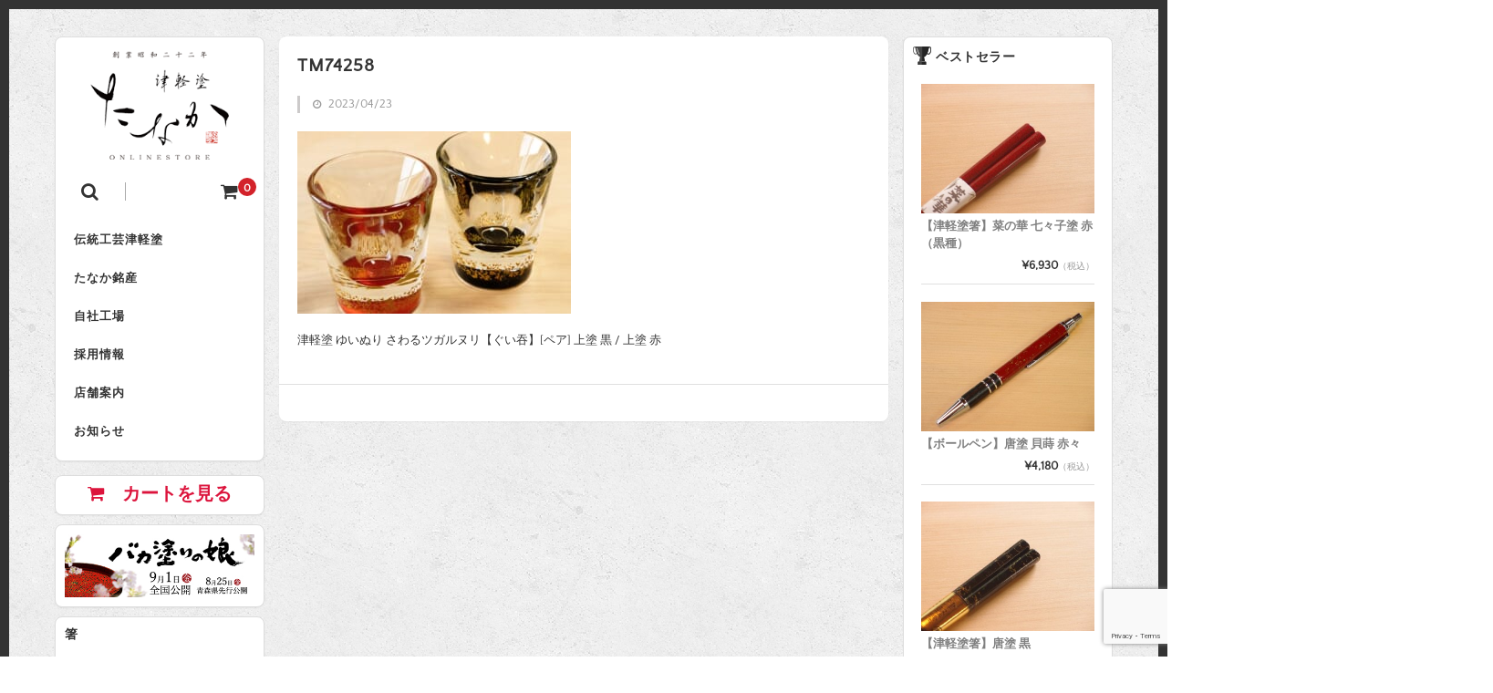

--- FILE ---
content_type: text/html; charset=UTF-8
request_url: https://tanaka-meisan.jp/74258-2/
body_size: 19651
content:
<!DOCTYPE html>
<html dir="ltr" lang="ja" prefix="og: https://ogp.me/ns#">

<head>
	<meta charset="UTF-8" />
	<meta name="viewport" content="width=device-width, user-scalable=no">
	<meta name="format-detection" content="telephone=no"/>
	<link href='https://fonts.googleapis.com/css?family=Lora:400,700' rel='stylesheet' type='text/css'>
	
<!-- MapPress Easy Google Maps Version:2.95.3 (https://www.mappresspro.com) -->
<title>TM74258 | 津軽塗たなか オンラインストア</title>

		<!-- All in One SEO 4.9.2 - aioseo.com -->
	<meta name="description" content="津軽塗 ゆいぬり さわるツガルヌリ【ぐい吞】[ペア] 上塗 黒 / 上塗 赤" />
	<meta name="robots" content="max-snippet:-1, max-image-preview:large, max-video-preview:-1" />
	<meta name="author" content="Toshiki TANAKA"/>
	<meta name="google-site-verification" content="D67Qmn6DeKU2PVc9xV0krZUSj-YmhI-BLiY6thPSYFE" />
	<link rel="canonical" href="https://tanaka-meisan.jp/74258-2/" />
	<meta name="generator" content="All in One SEO (AIOSEO) 4.9.2" />
		<meta property="og:locale" content="ja_JP" />
		<meta property="og:site_name" content="津軽塗 たなか銘産" />
		<meta property="og:type" content="article" />
		<meta property="og:title" content="TM74258 | 津軽塗たなか オンラインストア" />
		<meta property="og:url" content="https://tanaka-meisan.jp/74258-2/" />
		<meta property="fb:app_id" content="169296389893588" />
		<meta property="og:image" content="https://tanaka-meisan.jp/wp-content/uploads/2021/01/NewYearSALE_202101_03.jpg" />
		<meta property="og:image:secure_url" content="https://tanaka-meisan.jp/wp-content/uploads/2021/01/NewYearSALE_202101_03.jpg" />
		<meta property="og:image:width" content="850" />
		<meta property="og:image:height" content="400" />
		<meta property="article:published_time" content="2023-04-23T10:28:55+00:00" />
		<meta property="article:modified_time" content="2023-04-23T10:50:37+00:00" />
		<meta property="article:publisher" content="https://www.facebook.com/tsugarunuri.tanaka" />
		<meta name="twitter:card" content="summary_large_image" />
		<meta name="twitter:site" content="@TANAKA_MEISAN" />
		<meta name="twitter:title" content="TM74258 | 津軽塗たなか オンラインストア" />
		<meta name="twitter:image" content="https://tanaka-meisan.jp/wp-content/uploads/2021/01/NewYearSALE_202101_03.jpg" />
		<script type="application/ld+json" class="aioseo-schema">
			{"@context":"https:\/\/schema.org","@graph":[{"@type":"BreadcrumbList","@id":"https:\/\/tanaka-meisan.jp\/74258-2\/#breadcrumblist","itemListElement":[{"@type":"ListItem","@id":"https:\/\/tanaka-meisan.jp#listItem","position":1,"name":"\u30db\u30fc\u30e0","item":"https:\/\/tanaka-meisan.jp","nextItem":{"@type":"ListItem","@id":"https:\/\/tanaka-meisan.jp\/74258-2\/#listItem","name":"TM74258"}},{"@type":"ListItem","@id":"https:\/\/tanaka-meisan.jp\/74258-2\/#listItem","position":2,"name":"TM74258","previousItem":{"@type":"ListItem","@id":"https:\/\/tanaka-meisan.jp#listItem","name":"\u30db\u30fc\u30e0"}}]},{"@type":"ItemPage","@id":"https:\/\/tanaka-meisan.jp\/74258-2\/#itempage","url":"https:\/\/tanaka-meisan.jp\/74258-2\/","name":"TM74258 | \u6d25\u8efd\u5857\u305f\u306a\u304b \u30aa\u30f3\u30e9\u30a4\u30f3\u30b9\u30c8\u30a2","description":"\u6d25\u8efd\u5857 \u3086\u3044\u306c\u308a \u3055\u308f\u308b\u30c4\u30ac\u30eb\u30cc\u30ea\u3010\u3050\u3044\u541e\u3011[\u30da\u30a2] \u4e0a\u5857 \u9ed2 \/ \u4e0a\u5857 \u8d64","inLanguage":"ja","isPartOf":{"@id":"https:\/\/tanaka-meisan.jp\/#website"},"breadcrumb":{"@id":"https:\/\/tanaka-meisan.jp\/74258-2\/#breadcrumblist"},"author":{"@id":"https:\/\/tanaka-meisan.jp\/tsugaru-nuri\/author\/toshiki-tanaka\/#author"},"creator":{"@id":"https:\/\/tanaka-meisan.jp\/tsugaru-nuri\/author\/toshiki-tanaka\/#author"},"datePublished":"2023-04-23T19:28:55+09:00","dateModified":"2023-04-23T19:50:37+09:00"},{"@type":"Organization","@id":"https:\/\/tanaka-meisan.jp\/#organization","name":"\u6d25\u8efd\u5857 \u305f\u306a\u304b","description":"\u6d25\u8efd\u5857\u305f\u306a\u304b\u306f\u3001\u5275\u696d\u662d\u548c22\u5e74\u306e\u6d25\u8efd\u5857\u306e\u88fd\u9020\u30fb\u8ca9\u58f2\u3092\u3057\u3066\u3044\u308b\u4f1a\u793e\u3067\u3059\u3002\u7bb8\u30fb\u98df\u5668\u30fbiPhone\u30b1\u30fc\u30b9\u30fb\u30a2\u30af\u30bb\u30b5\u30ea\u7b49\u306e\u6d25\u8efd\u5857\u3092\u6271\u3063\u3066\u3044\u307e\u3059\u3002 Facebook\u30fbInstagram\u30fbTwitter\u306e\u3044\u3044\u306d\u30fb\u30d5\u30a9\u30ed\u30fc\u3082\u662f\u975e\u3088\u308d\u3057\u304f\u304a\u9858\u3044\u3057\u307e\u3059\uff01","url":"https:\/\/tanaka-meisan.jp\/","telephone":"+81172343003","logo":{"@type":"ImageObject","url":"https:\/\/tanaka-meisan.jp\/wp-content\/uploads\/2023\/02\/Logo_Tsugarunuri_Tanaka_HQ_V-scaled.jpg","@id":"https:\/\/tanaka-meisan.jp\/74258-2\/#organizationLogo","width":2560,"height":2560},"image":{"@id":"https:\/\/tanaka-meisan.jp\/74258-2\/#organizationLogo"},"sameAs":["https:\/\/www.instagram.com\/tsugarunuri_tanaka"]},{"@type":"Person","@id":"https:\/\/tanaka-meisan.jp\/tsugaru-nuri\/author\/toshiki-tanaka\/#author","url":"https:\/\/tanaka-meisan.jp\/tsugaru-nuri\/author\/toshiki-tanaka\/","name":"Toshiki TANAKA","image":{"@type":"ImageObject","@id":"https:\/\/tanaka-meisan.jp\/74258-2\/#authorImage","url":"https:\/\/secure.gravatar.com\/avatar\/e47252c9139a381112afe52d7da16c2ca3f6ccfe22c0701326508cd111ab7b74?s=96&d=mm&r=g","width":96,"height":96,"caption":"Toshiki TANAKA"}},{"@type":"WebSite","@id":"https:\/\/tanaka-meisan.jp\/#website","url":"https:\/\/tanaka-meisan.jp\/","name":"\u6d25\u8efd\u5857\u305f\u306a\u304b \u30aa\u30f3\u30e9\u30a4\u30f3\u30b9\u30c8\u30a2","description":"\u6d25\u8efd\u5857\u305f\u306a\u304b\u306f\u3001\u5275\u696d\u662d\u548c22\u5e74\u306e\u6d25\u8efd\u5857\u306e\u88fd\u9020\u30fb\u8ca9\u58f2\u3092\u3057\u3066\u3044\u308b\u4f1a\u793e\u3067\u3059\u3002\u7bb8\u30fb\u98df\u5668\u30fbiPhone\u30b1\u30fc\u30b9\u30fb\u30a2\u30af\u30bb\u30b5\u30ea\u7b49\u306e\u6d25\u8efd\u5857\u3092\u6271\u3063\u3066\u3044\u307e\u3059\u3002 Facebook\u30fbInstagram\u30fbTwitter\u306e\u3044\u3044\u306d\u30fb\u30d5\u30a9\u30ed\u30fc\u3082\u662f\u975e\u3088\u308d\u3057\u304f\u304a\u9858\u3044\u3057\u307e\u3059\uff01","inLanguage":"ja","publisher":{"@id":"https:\/\/tanaka-meisan.jp\/#organization"}}]}
		</script>
		<!-- All in One SEO -->

<link rel='dns-prefetch' href='//stats.wp.com' />
<link rel="alternate" title="oEmbed (JSON)" type="application/json+oembed" href="https://tanaka-meisan.jp/wp-json/oembed/1.0/embed?url=https%3A%2F%2Ftanaka-meisan.jp%2F74258-2%2F" />
<link rel="alternate" title="oEmbed (XML)" type="text/xml+oembed" href="https://tanaka-meisan.jp/wp-json/oembed/1.0/embed?url=https%3A%2F%2Ftanaka-meisan.jp%2F74258-2%2F&#038;format=xml" />
<style id='wp-img-auto-sizes-contain-inline-css' type='text/css'>
img:is([sizes=auto i],[sizes^="auto," i]){contain-intrinsic-size:3000px 1500px}
/*# sourceURL=wp-img-auto-sizes-contain-inline-css */
</style>
<link rel='stylesheet' id='dashicons-css' href='https://tanaka-meisan.jp/wp-includes/css/dashicons.min.css?ver=6.9' type='text/css' media='all' />
<link rel='stylesheet' id='post-views-counter-frontend-css' href='https://tanaka-meisan.jp/wp-content/plugins/post-views-counter/css/frontend.css?ver=1.7.0' type='text/css' media='all' />
<link rel='stylesheet' id='parent-style-css' href='https://tanaka-meisan.jp/wp-content/themes/welcart_basic/style.css?ver=6.9' type='text/css' media='all' />
<link rel='stylesheet' id='parent-welcart-style-css' href='https://tanaka-meisan.jp/wp-content/themes/welcart_basic/usces_cart.css?ver=1.0' type='text/css' media='all' />
<link rel='stylesheet' id='parent-widget_cart-css' href='https://tanaka-meisan.jp/wp-content/themes/welcart_basic/wcex_widget_cart.css?ver=1.0' type='text/css' media='all' />
<link rel='stylesheet' id='parent-sku_select-css' href='https://tanaka-meisan.jp/wp-content/themes/welcart_basic/wcex_sku_select.css?ver=1.0' type='text/css' media='all' />
<style id='wp-emoji-styles-inline-css' type='text/css'>

	img.wp-smiley, img.emoji {
		display: inline !important;
		border: none !important;
		box-shadow: none !important;
		height: 1em !important;
		width: 1em !important;
		margin: 0 0.07em !important;
		vertical-align: -0.1em !important;
		background: none !important;
		padding: 0 !important;
	}
/*# sourceURL=wp-emoji-styles-inline-css */
</style>
<link rel='stylesheet' id='wp-block-library-css' href='https://tanaka-meisan.jp/wp-includes/css/dist/block-library/style.min.css?ver=6.9' type='text/css' media='all' />
<style id='wp-block-image-inline-css' type='text/css'>
.wp-block-image>a,.wp-block-image>figure>a{display:inline-block}.wp-block-image img{box-sizing:border-box;height:auto;max-width:100%;vertical-align:bottom}@media not (prefers-reduced-motion){.wp-block-image img.hide{visibility:hidden}.wp-block-image img.show{animation:show-content-image .4s}}.wp-block-image[style*=border-radius] img,.wp-block-image[style*=border-radius]>a{border-radius:inherit}.wp-block-image.has-custom-border img{box-sizing:border-box}.wp-block-image.aligncenter{text-align:center}.wp-block-image.alignfull>a,.wp-block-image.alignwide>a{width:100%}.wp-block-image.alignfull img,.wp-block-image.alignwide img{height:auto;width:100%}.wp-block-image .aligncenter,.wp-block-image .alignleft,.wp-block-image .alignright,.wp-block-image.aligncenter,.wp-block-image.alignleft,.wp-block-image.alignright{display:table}.wp-block-image .aligncenter>figcaption,.wp-block-image .alignleft>figcaption,.wp-block-image .alignright>figcaption,.wp-block-image.aligncenter>figcaption,.wp-block-image.alignleft>figcaption,.wp-block-image.alignright>figcaption{caption-side:bottom;display:table-caption}.wp-block-image .alignleft{float:left;margin:.5em 1em .5em 0}.wp-block-image .alignright{float:right;margin:.5em 0 .5em 1em}.wp-block-image .aligncenter{margin-left:auto;margin-right:auto}.wp-block-image :where(figcaption){margin-bottom:1em;margin-top:.5em}.wp-block-image.is-style-circle-mask img{border-radius:9999px}@supports ((-webkit-mask-image:none) or (mask-image:none)) or (-webkit-mask-image:none){.wp-block-image.is-style-circle-mask img{border-radius:0;-webkit-mask-image:url('data:image/svg+xml;utf8,<svg viewBox="0 0 100 100" xmlns="http://www.w3.org/2000/svg"><circle cx="50" cy="50" r="50"/></svg>');mask-image:url('data:image/svg+xml;utf8,<svg viewBox="0 0 100 100" xmlns="http://www.w3.org/2000/svg"><circle cx="50" cy="50" r="50"/></svg>');mask-mode:alpha;-webkit-mask-position:center;mask-position:center;-webkit-mask-repeat:no-repeat;mask-repeat:no-repeat;-webkit-mask-size:contain;mask-size:contain}}:root :where(.wp-block-image.is-style-rounded img,.wp-block-image .is-style-rounded img){border-radius:9999px}.wp-block-image figure{margin:0}.wp-lightbox-container{display:flex;flex-direction:column;position:relative}.wp-lightbox-container img{cursor:zoom-in}.wp-lightbox-container img:hover+button{opacity:1}.wp-lightbox-container button{align-items:center;backdrop-filter:blur(16px) saturate(180%);background-color:#5a5a5a40;border:none;border-radius:4px;cursor:zoom-in;display:flex;height:20px;justify-content:center;opacity:0;padding:0;position:absolute;right:16px;text-align:center;top:16px;width:20px;z-index:100}@media not (prefers-reduced-motion){.wp-lightbox-container button{transition:opacity .2s ease}}.wp-lightbox-container button:focus-visible{outline:3px auto #5a5a5a40;outline:3px auto -webkit-focus-ring-color;outline-offset:3px}.wp-lightbox-container button:hover{cursor:pointer;opacity:1}.wp-lightbox-container button:focus{opacity:1}.wp-lightbox-container button:focus,.wp-lightbox-container button:hover,.wp-lightbox-container button:not(:hover):not(:active):not(.has-background){background-color:#5a5a5a40;border:none}.wp-lightbox-overlay{box-sizing:border-box;cursor:zoom-out;height:100vh;left:0;overflow:hidden;position:fixed;top:0;visibility:hidden;width:100%;z-index:100000}.wp-lightbox-overlay .close-button{align-items:center;cursor:pointer;display:flex;justify-content:center;min-height:40px;min-width:40px;padding:0;position:absolute;right:calc(env(safe-area-inset-right) + 16px);top:calc(env(safe-area-inset-top) + 16px);z-index:5000000}.wp-lightbox-overlay .close-button:focus,.wp-lightbox-overlay .close-button:hover,.wp-lightbox-overlay .close-button:not(:hover):not(:active):not(.has-background){background:none;border:none}.wp-lightbox-overlay .lightbox-image-container{height:var(--wp--lightbox-container-height);left:50%;overflow:hidden;position:absolute;top:50%;transform:translate(-50%,-50%);transform-origin:top left;width:var(--wp--lightbox-container-width);z-index:9999999999}.wp-lightbox-overlay .wp-block-image{align-items:center;box-sizing:border-box;display:flex;height:100%;justify-content:center;margin:0;position:relative;transform-origin:0 0;width:100%;z-index:3000000}.wp-lightbox-overlay .wp-block-image img{height:var(--wp--lightbox-image-height);min-height:var(--wp--lightbox-image-height);min-width:var(--wp--lightbox-image-width);width:var(--wp--lightbox-image-width)}.wp-lightbox-overlay .wp-block-image figcaption{display:none}.wp-lightbox-overlay button{background:none;border:none}.wp-lightbox-overlay .scrim{background-color:#fff;height:100%;opacity:.9;position:absolute;width:100%;z-index:2000000}.wp-lightbox-overlay.active{visibility:visible}@media not (prefers-reduced-motion){.wp-lightbox-overlay.active{animation:turn-on-visibility .25s both}.wp-lightbox-overlay.active img{animation:turn-on-visibility .35s both}.wp-lightbox-overlay.show-closing-animation:not(.active){animation:turn-off-visibility .35s both}.wp-lightbox-overlay.show-closing-animation:not(.active) img{animation:turn-off-visibility .25s both}.wp-lightbox-overlay.zoom.active{animation:none;opacity:1;visibility:visible}.wp-lightbox-overlay.zoom.active .lightbox-image-container{animation:lightbox-zoom-in .4s}.wp-lightbox-overlay.zoom.active .lightbox-image-container img{animation:none}.wp-lightbox-overlay.zoom.active .scrim{animation:turn-on-visibility .4s forwards}.wp-lightbox-overlay.zoom.show-closing-animation:not(.active){animation:none}.wp-lightbox-overlay.zoom.show-closing-animation:not(.active) .lightbox-image-container{animation:lightbox-zoom-out .4s}.wp-lightbox-overlay.zoom.show-closing-animation:not(.active) .lightbox-image-container img{animation:none}.wp-lightbox-overlay.zoom.show-closing-animation:not(.active) .scrim{animation:turn-off-visibility .4s forwards}}@keyframes show-content-image{0%{visibility:hidden}99%{visibility:hidden}to{visibility:visible}}@keyframes turn-on-visibility{0%{opacity:0}to{opacity:1}}@keyframes turn-off-visibility{0%{opacity:1;visibility:visible}99%{opacity:0;visibility:visible}to{opacity:0;visibility:hidden}}@keyframes lightbox-zoom-in{0%{transform:translate(calc((-100vw + var(--wp--lightbox-scrollbar-width))/2 + var(--wp--lightbox-initial-left-position)),calc(-50vh + var(--wp--lightbox-initial-top-position))) scale(var(--wp--lightbox-scale))}to{transform:translate(-50%,-50%) scale(1)}}@keyframes lightbox-zoom-out{0%{transform:translate(-50%,-50%) scale(1);visibility:visible}99%{visibility:visible}to{transform:translate(calc((-100vw + var(--wp--lightbox-scrollbar-width))/2 + var(--wp--lightbox-initial-left-position)),calc(-50vh + var(--wp--lightbox-initial-top-position))) scale(var(--wp--lightbox-scale));visibility:hidden}}
/*# sourceURL=https://tanaka-meisan.jp/wp-includes/blocks/image/style.min.css */
</style>
<style id='global-styles-inline-css' type='text/css'>
:root{--wp--preset--aspect-ratio--square: 1;--wp--preset--aspect-ratio--4-3: 4/3;--wp--preset--aspect-ratio--3-4: 3/4;--wp--preset--aspect-ratio--3-2: 3/2;--wp--preset--aspect-ratio--2-3: 2/3;--wp--preset--aspect-ratio--16-9: 16/9;--wp--preset--aspect-ratio--9-16: 9/16;--wp--preset--color--black: #000000;--wp--preset--color--cyan-bluish-gray: #abb8c3;--wp--preset--color--white: #ffffff;--wp--preset--color--pale-pink: #f78da7;--wp--preset--color--vivid-red: #cf2e2e;--wp--preset--color--luminous-vivid-orange: #ff6900;--wp--preset--color--luminous-vivid-amber: #fcb900;--wp--preset--color--light-green-cyan: #7bdcb5;--wp--preset--color--vivid-green-cyan: #00d084;--wp--preset--color--pale-cyan-blue: #8ed1fc;--wp--preset--color--vivid-cyan-blue: #0693e3;--wp--preset--color--vivid-purple: #9b51e0;--wp--preset--gradient--vivid-cyan-blue-to-vivid-purple: linear-gradient(135deg,rgb(6,147,227) 0%,rgb(155,81,224) 100%);--wp--preset--gradient--light-green-cyan-to-vivid-green-cyan: linear-gradient(135deg,rgb(122,220,180) 0%,rgb(0,208,130) 100%);--wp--preset--gradient--luminous-vivid-amber-to-luminous-vivid-orange: linear-gradient(135deg,rgb(252,185,0) 0%,rgb(255,105,0) 100%);--wp--preset--gradient--luminous-vivid-orange-to-vivid-red: linear-gradient(135deg,rgb(255,105,0) 0%,rgb(207,46,46) 100%);--wp--preset--gradient--very-light-gray-to-cyan-bluish-gray: linear-gradient(135deg,rgb(238,238,238) 0%,rgb(169,184,195) 100%);--wp--preset--gradient--cool-to-warm-spectrum: linear-gradient(135deg,rgb(74,234,220) 0%,rgb(151,120,209) 20%,rgb(207,42,186) 40%,rgb(238,44,130) 60%,rgb(251,105,98) 80%,rgb(254,248,76) 100%);--wp--preset--gradient--blush-light-purple: linear-gradient(135deg,rgb(255,206,236) 0%,rgb(152,150,240) 100%);--wp--preset--gradient--blush-bordeaux: linear-gradient(135deg,rgb(254,205,165) 0%,rgb(254,45,45) 50%,rgb(107,0,62) 100%);--wp--preset--gradient--luminous-dusk: linear-gradient(135deg,rgb(255,203,112) 0%,rgb(199,81,192) 50%,rgb(65,88,208) 100%);--wp--preset--gradient--pale-ocean: linear-gradient(135deg,rgb(255,245,203) 0%,rgb(182,227,212) 50%,rgb(51,167,181) 100%);--wp--preset--gradient--electric-grass: linear-gradient(135deg,rgb(202,248,128) 0%,rgb(113,206,126) 100%);--wp--preset--gradient--midnight: linear-gradient(135deg,rgb(2,3,129) 0%,rgb(40,116,252) 100%);--wp--preset--font-size--small: 13px;--wp--preset--font-size--medium: 20px;--wp--preset--font-size--large: 36px;--wp--preset--font-size--x-large: 42px;--wp--preset--spacing--20: 0.44rem;--wp--preset--spacing--30: 0.67rem;--wp--preset--spacing--40: 1rem;--wp--preset--spacing--50: 1.5rem;--wp--preset--spacing--60: 2.25rem;--wp--preset--spacing--70: 3.38rem;--wp--preset--spacing--80: 5.06rem;--wp--preset--shadow--natural: 6px 6px 9px rgba(0, 0, 0, 0.2);--wp--preset--shadow--deep: 12px 12px 50px rgba(0, 0, 0, 0.4);--wp--preset--shadow--sharp: 6px 6px 0px rgba(0, 0, 0, 0.2);--wp--preset--shadow--outlined: 6px 6px 0px -3px rgb(255, 255, 255), 6px 6px rgb(0, 0, 0);--wp--preset--shadow--crisp: 6px 6px 0px rgb(0, 0, 0);}:where(.is-layout-flex){gap: 0.5em;}:where(.is-layout-grid){gap: 0.5em;}body .is-layout-flex{display: flex;}.is-layout-flex{flex-wrap: wrap;align-items: center;}.is-layout-flex > :is(*, div){margin: 0;}body .is-layout-grid{display: grid;}.is-layout-grid > :is(*, div){margin: 0;}:where(.wp-block-columns.is-layout-flex){gap: 2em;}:where(.wp-block-columns.is-layout-grid){gap: 2em;}:where(.wp-block-post-template.is-layout-flex){gap: 1.25em;}:where(.wp-block-post-template.is-layout-grid){gap: 1.25em;}.has-black-color{color: var(--wp--preset--color--black) !important;}.has-cyan-bluish-gray-color{color: var(--wp--preset--color--cyan-bluish-gray) !important;}.has-white-color{color: var(--wp--preset--color--white) !important;}.has-pale-pink-color{color: var(--wp--preset--color--pale-pink) !important;}.has-vivid-red-color{color: var(--wp--preset--color--vivid-red) !important;}.has-luminous-vivid-orange-color{color: var(--wp--preset--color--luminous-vivid-orange) !important;}.has-luminous-vivid-amber-color{color: var(--wp--preset--color--luminous-vivid-amber) !important;}.has-light-green-cyan-color{color: var(--wp--preset--color--light-green-cyan) !important;}.has-vivid-green-cyan-color{color: var(--wp--preset--color--vivid-green-cyan) !important;}.has-pale-cyan-blue-color{color: var(--wp--preset--color--pale-cyan-blue) !important;}.has-vivid-cyan-blue-color{color: var(--wp--preset--color--vivid-cyan-blue) !important;}.has-vivid-purple-color{color: var(--wp--preset--color--vivid-purple) !important;}.has-black-background-color{background-color: var(--wp--preset--color--black) !important;}.has-cyan-bluish-gray-background-color{background-color: var(--wp--preset--color--cyan-bluish-gray) !important;}.has-white-background-color{background-color: var(--wp--preset--color--white) !important;}.has-pale-pink-background-color{background-color: var(--wp--preset--color--pale-pink) !important;}.has-vivid-red-background-color{background-color: var(--wp--preset--color--vivid-red) !important;}.has-luminous-vivid-orange-background-color{background-color: var(--wp--preset--color--luminous-vivid-orange) !important;}.has-luminous-vivid-amber-background-color{background-color: var(--wp--preset--color--luminous-vivid-amber) !important;}.has-light-green-cyan-background-color{background-color: var(--wp--preset--color--light-green-cyan) !important;}.has-vivid-green-cyan-background-color{background-color: var(--wp--preset--color--vivid-green-cyan) !important;}.has-pale-cyan-blue-background-color{background-color: var(--wp--preset--color--pale-cyan-blue) !important;}.has-vivid-cyan-blue-background-color{background-color: var(--wp--preset--color--vivid-cyan-blue) !important;}.has-vivid-purple-background-color{background-color: var(--wp--preset--color--vivid-purple) !important;}.has-black-border-color{border-color: var(--wp--preset--color--black) !important;}.has-cyan-bluish-gray-border-color{border-color: var(--wp--preset--color--cyan-bluish-gray) !important;}.has-white-border-color{border-color: var(--wp--preset--color--white) !important;}.has-pale-pink-border-color{border-color: var(--wp--preset--color--pale-pink) !important;}.has-vivid-red-border-color{border-color: var(--wp--preset--color--vivid-red) !important;}.has-luminous-vivid-orange-border-color{border-color: var(--wp--preset--color--luminous-vivid-orange) !important;}.has-luminous-vivid-amber-border-color{border-color: var(--wp--preset--color--luminous-vivid-amber) !important;}.has-light-green-cyan-border-color{border-color: var(--wp--preset--color--light-green-cyan) !important;}.has-vivid-green-cyan-border-color{border-color: var(--wp--preset--color--vivid-green-cyan) !important;}.has-pale-cyan-blue-border-color{border-color: var(--wp--preset--color--pale-cyan-blue) !important;}.has-vivid-cyan-blue-border-color{border-color: var(--wp--preset--color--vivid-cyan-blue) !important;}.has-vivid-purple-border-color{border-color: var(--wp--preset--color--vivid-purple) !important;}.has-vivid-cyan-blue-to-vivid-purple-gradient-background{background: var(--wp--preset--gradient--vivid-cyan-blue-to-vivid-purple) !important;}.has-light-green-cyan-to-vivid-green-cyan-gradient-background{background: var(--wp--preset--gradient--light-green-cyan-to-vivid-green-cyan) !important;}.has-luminous-vivid-amber-to-luminous-vivid-orange-gradient-background{background: var(--wp--preset--gradient--luminous-vivid-amber-to-luminous-vivid-orange) !important;}.has-luminous-vivid-orange-to-vivid-red-gradient-background{background: var(--wp--preset--gradient--luminous-vivid-orange-to-vivid-red) !important;}.has-very-light-gray-to-cyan-bluish-gray-gradient-background{background: var(--wp--preset--gradient--very-light-gray-to-cyan-bluish-gray) !important;}.has-cool-to-warm-spectrum-gradient-background{background: var(--wp--preset--gradient--cool-to-warm-spectrum) !important;}.has-blush-light-purple-gradient-background{background: var(--wp--preset--gradient--blush-light-purple) !important;}.has-blush-bordeaux-gradient-background{background: var(--wp--preset--gradient--blush-bordeaux) !important;}.has-luminous-dusk-gradient-background{background: var(--wp--preset--gradient--luminous-dusk) !important;}.has-pale-ocean-gradient-background{background: var(--wp--preset--gradient--pale-ocean) !important;}.has-electric-grass-gradient-background{background: var(--wp--preset--gradient--electric-grass) !important;}.has-midnight-gradient-background{background: var(--wp--preset--gradient--midnight) !important;}.has-small-font-size{font-size: var(--wp--preset--font-size--small) !important;}.has-medium-font-size{font-size: var(--wp--preset--font-size--medium) !important;}.has-large-font-size{font-size: var(--wp--preset--font-size--large) !important;}.has-x-large-font-size{font-size: var(--wp--preset--font-size--x-large) !important;}
/*# sourceURL=global-styles-inline-css */
</style>
<style id='core-block-supports-duotone-inline-css' type='text/css'>
.wp-duotone-unset-1.wp-block-image img, .wp-duotone-unset-1.wp-block-image .components-placeholder{filter:unset;}
/*# sourceURL=core-block-supports-duotone-inline-css */
</style>

<style id='classic-theme-styles-inline-css' type='text/css'>
/*! This file is auto-generated */
.wp-block-button__link{color:#fff;background-color:#32373c;border-radius:9999px;box-shadow:none;text-decoration:none;padding:calc(.667em + 2px) calc(1.333em + 2px);font-size:1.125em}.wp-block-file__button{background:#32373c;color:#fff;text-decoration:none}
/*# sourceURL=/wp-includes/css/classic-themes.min.css */
</style>
<link rel='stylesheet' id='contact-form-7-css' href='https://tanaka-meisan.jp/wp-content/plugins/contact-form-7/includes/css/styles.css?ver=6.1.4' type='text/css' media='all' />
<link rel='stylesheet' id='mappress-css' href='https://tanaka-meisan.jp/wp-content/plugins/mappress-google-maps-for-wordpress/css/mappress.css?ver=2.95.3' type='text/css' media='all' />
<link rel='stylesheet' id='slick-style-css' href='https://tanaka-meisan.jp/wp-content/themes/welcart_basic-square/css/slick.css?ver=1.0' type='text/css' media='all' />
<link rel='stylesheet' id='slick-theme-style-css' href='https://tanaka-meisan.jp/wp-content/themes/welcart_basic-square/css/slick-theme.css?ver=1.0' type='text/css' media='all' />
<link rel='stylesheet' id='wc-basic-style-css' href='https://tanaka-meisan.jp/wp-content/themes/welcart_basic-square/style.css?ver=1.7.7' type='text/css' media='all' />
<link rel='stylesheet' id='font-awesome-css' href='https://tanaka-meisan.jp/wp-content/themes/welcart_basic/font-awesome/font-awesome.min.css?ver=1.0' type='text/css' media='all' />
<link rel='stylesheet' id='luminous-basic-css-css' href='https://tanaka-meisan.jp/wp-content/themes/welcart_basic/css/luminous-basic.css?ver=1.0' type='text/css' media='all' />
<link rel='stylesheet' id='wcex_widgetcart_style-css' href='https://tanaka-meisan.jp/wp-content/themes/welcart_basic-square/wcex_widget_cart.css?ver=6.9' type='text/css' media='all' />
<link rel='stylesheet' id='usces_default_css-css' href='https://tanaka-meisan.jp/wp-content/plugins/usc-e-shop/css/usces_default.css?ver=2.11.26.2512161' type='text/css' media='all' />
<link rel='stylesheet' id='theme_cart_css-css' href='https://tanaka-meisan.jp/wp-content/themes/welcart_basic-square/usces_cart.css?ver=2.11.26.2512161' type='text/css' media='all' />
<script type="text/javascript" src="https://tanaka-meisan.jp/wp-includes/js/jquery/jquery.min.js?ver=3.7.1" id="jquery-core-js"></script>
<script type="text/javascript" src="https://tanaka-meisan.jp/wp-includes/js/jquery/jquery-migrate.min.js?ver=3.4.1" id="jquery-migrate-js"></script>
<script type="text/javascript" src="https://tanaka-meisan.jp/wp-content/themes/welcart_basic-square/js/scrollreveal.js?ver=1.0" id="scrollreveal-js"></script>
<script type="text/javascript" src="https://tanaka-meisan.jp/wp-content/themes/welcart_basic-square/js/wcct_scrollreveal.js?ver=1.0" id="wcct_scrollreveal-js"></script>
<script type="text/javascript" src="https://tanaka-meisan.jp/wp-content/themes/welcart_basic-square/js/masonry.pkgd.min.js?ver=1.0" id="masonry_pkgd-js"></script>
<script type="text/javascript" src="https://tanaka-meisan.jp/wp-content/themes/welcart_basic-square/js/wcct-masonry.js?ver=1.0" id="wcct_masonry-js"></script>
<script type="text/javascript" src="https://tanaka-meisan.jp/wp-content/themes/welcart_basic-square/js/wcct-customized.js?ver=1.0" id="wcct-customized-js"></script>
<script type="text/javascript" src="https://tanaka-meisan.jp/wp-content/themes/welcart_basic-square/js/wcct-menu.js?ver=1.0" id="wcct-menu-js"></script>
<script type="text/javascript" src="https://tanaka-meisan.jp/wp-content/themes/welcart_basic-square/js/slick.min.js?ver=1.0" id="slick-js-js"></script>
<script type="text/javascript" src="https://tanaka-meisan.jp/wp-content/themes/welcart_basic-square/js/wcct-slick.js?ver=1.0" id="wcct-slick-js-js"></script>
<script type="text/javascript" src="https://tanaka-meisan.jp/wp-content/themes/welcart_basic/js/front-customized.js?ver=1.0" id="wc-basic-js-js"></script>
<link rel="https://api.w.org/" href="https://tanaka-meisan.jp/wp-json/" /><link rel="alternate" title="JSON" type="application/json" href="https://tanaka-meisan.jp/wp-json/wp/v2/media/9814" /><link rel="EditURI" type="application/rsd+xml" title="RSD" href="https://tanaka-meisan.jp/xmlrpc.php?rsd" />
<meta name="generator" content="WordPress 6.9" />
<link rel='shortlink' href='https://tanaka-meisan.jp/?p=9814' />
	<style>img#wpstats{display:none}</style>
					<!-- WCEX_Google_Analytics_4 plugins -->
			<!-- Global site tag (gtag.js) - Google Analytics -->
			<script async src="https://www.googletagmanager.com/gtag/js?id=G-G23LY2G749"></script>
			<script>
				window.dataLayer = window.dataLayer || [];
				function gtag(){dataLayer.push(arguments);}
				gtag('js', new Date());

				gtag('config', 'G-G23LY2G749');
			</script>
						<!-- WCEX_Google_Analytics_4 plugins -->
			<script>
				gtag('event', 'page_view');
			</script>
			<style type="text/css" id="custom-background-css">
body.custom-background { background-color: #ffffff; background-image: url("https://tanaka-meisan.jp/wp-content/themes/welcart_basic-square/images/square-bg.gif"); background-position: left top; background-size: auto; background-repeat: repeat; background-attachment: scroll; }
</style>
	<script type='text/javascript'>
		/* <![CDATA[ */
			wcwc_cssObj = {
			'display': 'block', 
			'left': (jQuery(window).width()/2 - 100) + 'px', 
			'top': (jQuery(window).height()/2 - 40) + 'px', 
			'position': 'fixed'
			};
		/* ]]> */
		</script><link rel="icon" href="https://tanaka-meisan.jp/wp-content/uploads/2020/11/cropped-Logo_Tsugarunuri_Tanaka_OnlineStore_WH_V-32x32.png" sizes="32x32" />
<link rel="icon" href="https://tanaka-meisan.jp/wp-content/uploads/2020/11/cropped-Logo_Tsugarunuri_Tanaka_OnlineStore_WH_V-192x192.png" sizes="192x192" />
<link rel="apple-touch-icon" href="https://tanaka-meisan.jp/wp-content/uploads/2020/11/cropped-Logo_Tsugarunuri_Tanaka_OnlineStore_WH_V-180x180.png" />
<meta name="msapplication-TileImage" content="https://tanaka-meisan.jp/wp-content/uploads/2020/11/cropped-Logo_Tsugarunuri_Tanaka_OnlineStore_WH_V-270x270.png" />
		<style type="text/css" id="wp-custom-css">
			.entry-content a {
text-decoration: none;
}		</style>
		</head>

<body class="attachment wp-singular attachment-template-default single single-attachment postid-9814 attachmentid-9814 attachment-jpeg custom-background wp-theme-welcart_basic wp-child-theme-welcart_basic-square">
	
	
		<div id="wrapper">

		
		<header id="masthead" class="site-header" role="banner">

						<div class="site-title">
				<a href="https://tanaka-meisan.jp/" title="津軽塗たなか オンラインストア" rel="home">
											<img src="https://tanaka-meisan.jp/wp-content/uploads/2020/10/Logo_Tsugarunuri_Tanaka_OnlineStore.png" alt="津軽塗たなか オンラインストア">
						
				</a>
			</div>

			
				<div class="incart-btn">
											<i class="fa fa-shopping-cart widget-cart"></i><span class="total-quant" id="widgetcart-total-quant">0</span>

						<div class="view-cart">
							<ul class="wcex_widgetcart_body ucart_widget_body">
								<li>
																		<div id="wgct_row">
										<div class="empty_cart">只今、カートに商品はございません。</div><table class="widgetcart_rows"><tr><th colspan="4" class="footer">(カゴの商品数:0種類、合計数:0)</th></tr></table>
	<script type="text/javascript">
		jQuery("#widgetcart-total-quant").html("0");
	</script>									</div>
								</li>
							</ul>
						</div><!-- .view-cart -->
						<div id="wgct_alert"></div>
									</div>

				<div class="menu-bar">
					<a class="menu-trigger">
						<span></span>
						<span></span>
						<span></span>
					</a>
				</div>

				<div id="mobile-menu">
					<div class="in">
						<div class="snav">
							<div class="search-box">
								<i class="fa fa-search"></i>
								<form role="search" method="get" action="https://tanaka-meisan.jp/" >
		<div class="s-box">
			<input type="text" value="" name="s" id="head-s-text" class="search-text" />
			<input type="submit" id="head-s-submit" class="searchsubmit" value="&#xf002;" />
		</div>
	</form>							</div>

													</div><!-- .sub-nav -->

						<nav id="site-navigation" class="main-navigation" role="navigation">
							<div class="nav-menu-open"><ul id="menu-welcart-square-menu-left" class="header-nav-container cf"><li id="menu-item-6196" class="menu-item menu-item-type-post_type menu-item-object-page menu-item-has-children menu-item-6196"><a href="https://tanaka-meisan.jp/about_tsugaru-nuri/">伝統工芸津軽塗</a>
<ul class="sub-menu">
	<li id="menu-item-6408" class="menu-item menu-item-type-post_type menu-item-object-page menu-item-6408"><a href="https://tanaka-meisan.jp/about_tsugaru-nuri/kara-nuri/">伝統技法“唐塗”</a></li>
	<li id="menu-item-6409" class="menu-item menu-item-type-post_type menu-item-object-page menu-item-6409"><a href="https://tanaka-meisan.jp/about_tsugaru-nuri/nanako-nuri/">伝統技法“七々子塗”</a></li>
	<li id="menu-item-6410" class="menu-item menu-item-type-post_type menu-item-object-page menu-item-6410"><a href="https://tanaka-meisan.jp/about_tsugaru-nuri/monsha-nuri/">伝統技法“紋紗塗”</a></li>
	<li id="menu-item-6411" class="menu-item menu-item-type-post_type menu-item-object-page menu-item-6411"><a href="https://tanaka-meisan.jp/about_tsugaru-nuri/nishiki-nuri/">伝統技法“錦塗”</a></li>
</ul>
</li>
<li id="menu-item-6190" class="menu-item menu-item-type-post_type menu-item-object-page menu-item-has-children menu-item-6190"><a href="https://tanaka-meisan.jp/about_us/">たなか銘産</a>
<ul class="sub-menu">
	<li id="menu-item-6412" class="menu-item menu-item-type-post_type menu-item-object-page menu-item-6412"><a href="https://tanaka-meisan.jp/about_us/history_of_tanaka/">“たなか”の歩み</a></li>
</ul>
</li>
<li id="menu-item-6191" class="menu-item menu-item-type-post_type menu-item-object-page menu-item-has-children menu-item-6191"><a href="https://tanaka-meisan.jp/meisters_work/">自社工場</a>
<ul class="sub-menu">
	<li id="menu-item-6413" class="menu-item menu-item-type-post_type menu-item-object-page menu-item-6413"><a href="https://tanaka-meisan.jp/meisters_work/scene_of_meisters_work/">日々の風景</a></li>
	<li id="menu-item-6406" class="menu-item menu-item-type-post_type menu-item-object-page menu-item-6406"><a href="https://tanaka-meisan.jp/meisters_work/making_scene_kara-nuri/">唐塗</a></li>
	<li id="menu-item-6407" class="menu-item menu-item-type-post_type menu-item-object-page menu-item-6407"><a href="https://tanaka-meisan.jp/meisters_work/making_scene_nanako-nuri/">七々子塗</a></li>
	<li id="menu-item-6405" class="menu-item menu-item-type-post_type menu-item-object-page menu-item-6405"><a href="https://tanaka-meisan.jp/meisters_work/nuriwake-tsugaru/">塗分津軽</a></li>
</ul>
</li>
<li id="menu-item-10770" class="menu-item menu-item-type-post_type menu-item-object-post menu-item-10770"><a href="https://tanaka-meisan.jp/tsugaru-nuri/recruit-e001/">採用情報</a></li>
<li id="menu-item-6195" class="menu-item menu-item-type-post_type menu-item-object-page menu-item-6195"><a href="https://tanaka-meisan.jp/store_location/">店舗案内</a></li>
<li id="menu-item-6285" class="menu-item menu-item-type-taxonomy menu-item-object-category menu-item-6285"><a href="https://tanaka-meisan.jp/tsugaru-nuri/category/information/">お知らせ</a></li>
</ul></div>						</nav><!-- #site-navigation -->

					</div><!-- .in -->
				</div><!-- #mobile-menu -->

			
		</header><!-- #masthead -->

		
		<div id="main" class="cf three-column">

	<div id="primary" class="site-content">
		<div id="content" class="cf" role="main">

			<div class="column-wrap">

				<div class="column">

					
							
<article class="post-9814 attachment type-attachment status-inherit" id="post-9814">

	
	<div class="entry-box">

		<h1 class="entry-title">TM74258</h1>

					<div class="entry-meta">
				<span class="date"><time>2023/04/23</time></span>
				<span class="cat"></span>
				<span class="tag"></span>
				<span class="author">Toshiki TANAKA</span>
			</div>
		
		<div class="entry-content">
			<p class="attachment"><a href='https://tanaka-meisan.jp/wp-content/uploads/2023/04/74258.jpg'><img fetchpriority="high" decoding="async" width="300" height="200" src="https://tanaka-meisan.jp/wp-content/uploads/2023/04/74258-300x200.jpg" class="attachment-medium size-medium" alt="津軽塗 ゆいぬり さわるツガルヌリ【ぐい吞】[ペア] 上塗 黒 / 上塗 赤" srcset="https://tanaka-meisan.jp/wp-content/uploads/2023/04/74258-300x200.jpg 300w, https://tanaka-meisan.jp/wp-content/uploads/2023/04/74258-1024x683.jpg 1024w, https://tanaka-meisan.jp/wp-content/uploads/2023/04/74258.jpg 1200w" sizes="(max-width: 300px) 100vw, 300px" /></a></p>
<p>津軽塗 ゆいぬり さわるツガルヌリ【ぐい吞】[ペア] 上塗 黒 / 上塗 赤</p>
		</div><!-- .entry-content -->

	</div>

</article>
							
															<div class="comment-area">
									<div class="feedback">
																			</div>
									
<div id="comments" class="comments-area">

	
	
	
</div><!-- .comments-area -->
								</div><!-- .comment-area -->
							
							
				</div><!-- column -->
			</div><!-- column-wrap -->	

			
<div class="sidebar widget-area" role="complementary">
	<div id="welcart_bestseller-3" class="widget widget_welcart_bestseller"><h3 class="widget_title"><img src="https://tanaka-meisan.jp/wp-content/themes/welcart_basic-square/images/bestseller.png" alt="ベストセラー" />ベストセラー</h3>
		<ul class="ucart_widget_body">
		<li>
<div class="itemimg"><a href="https://tanaka-meisan.jp/tsugaru-nuri/cps-2002/"><img width="192" height="144" src="https://tanaka-meisan.jp/wp-content/uploads/2015/06/CPS-2002.jpg" class="attachment-192x192 size-192x192" alt="菜の華 津軽塗 箸 七々塗 赤 （黒種）" decoding="async" loading="lazy" srcset="https://tanaka-meisan.jp/wp-content/uploads/2015/06/CPS-2002.jpg 1200w, https://tanaka-meisan.jp/wp-content/uploads/2015/06/CPS-2002-300x225.jpg 300w, https://tanaka-meisan.jp/wp-content/uploads/2015/06/CPS-2002-1024x768.jpg 1024w" sizes="auto, (max-width: 192px) 100vw, 192px" /></a></div>
<div class="itemname"><a href="https://tanaka-meisan.jp/tsugaru-nuri/cps-2002/">【津軽塗箸】菜の華 七々子塗 赤（黒種）</a></div>
<div class="itemprice">¥6,930<em class="tax">（税込）</em></div>
</li>
<li>
<div class="itemimg"><a href="https://tanaka-meisan.jp/tsugaru-nuri/lbp-1015/"><img width="192" height="144" src="https://tanaka-meisan.jp/wp-content/uploads/2015/04/LBP-1015.jpg" class="attachment-192x192 size-192x192" alt="津軽塗 ボールペン 唐塗 貝蒔 赤々" decoding="async" loading="lazy" srcset="https://tanaka-meisan.jp/wp-content/uploads/2015/04/LBP-1015.jpg 1200w, https://tanaka-meisan.jp/wp-content/uploads/2015/04/LBP-1015-300x225.jpg 300w, https://tanaka-meisan.jp/wp-content/uploads/2015/04/LBP-1015-1024x768.jpg 1024w" sizes="auto, (max-width: 192px) 100vw, 192px" /></a></div>
<div class="itemname"><a href="https://tanaka-meisan.jp/tsugaru-nuri/lbp-1015/">【ボールペン】唐塗 貝蒔 赤々</a></div>
<div class="itemprice">¥4,180<em class="tax">（税込）</em></div>
</li>
<li>
<div class="itemimg"><a href="https://tanaka-meisan.jp/tsugaru-nuri/cps-1004/"><img width="192" height="144" src="https://tanaka-meisan.jp/wp-content/uploads/2015/03/CPS-1004.jpg" class="attachment-192x192 size-192x192" alt="津軽塗 箸 唐塗 黒" decoding="async" loading="lazy" srcset="https://tanaka-meisan.jp/wp-content/uploads/2015/03/CPS-1004.jpg 1200w, https://tanaka-meisan.jp/wp-content/uploads/2015/03/CPS-1004-300x225.jpg 300w, https://tanaka-meisan.jp/wp-content/uploads/2015/03/CPS-1004-1024x768.jpg 1024w" sizes="auto, (max-width: 192px) 100vw, 192px" /></a></div>
<div class="itemname"><a href="https://tanaka-meisan.jp/tsugaru-nuri/cps-1004/">【津軽塗箸】唐塗 黒</a></div>
<div class="itemprice">¥4,180<em class="tax">（税込）</em></div>
</li>
<li>
<div class="itemimg"><a href="https://tanaka-meisan.jp/tsugaru-nuri/tm-2230/"><img width="192" height="128" src="https://tanaka-meisan.jp/wp-content/uploads/2020/09/TM-2230-02.jpg" class="attachment-192x192 size-192x192" alt="津軽塗【りんごオブジェ】きみどり" decoding="async" loading="lazy" srcset="https://tanaka-meisan.jp/wp-content/uploads/2020/09/TM-2230-02.jpg 1200w, https://tanaka-meisan.jp/wp-content/uploads/2020/09/TM-2230-02-300x200.jpg 300w, https://tanaka-meisan.jp/wp-content/uploads/2020/09/TM-2230-02-1024x683.jpg 1024w" sizes="auto, (max-width: 192px) 100vw, 192px" /></a></div>
<div class="itemname"><a href="https://tanaka-meisan.jp/tsugaru-nuri/tm-2230/">【りんごオブジェ】きみどり</a></div>
<div class="itemprice">¥6,930<em class="tax">（税込）</em></div>
</li>
<li>
<div class="itemimg"><a href="https://tanaka-meisan.jp/tsugaru-nuri/76464/"><img width="192" height="144" src="https://tanaka-meisan.jp/wp-content/uploads/2023/05/76464.jpg" class="attachment-192x192 size-192x192" alt="津軽塗 iPhoneケース [iPhone 13 Pro] 唐塗 貝蒔 赤々" decoding="async" loading="lazy" srcset="https://tanaka-meisan.jp/wp-content/uploads/2023/05/76464.jpg 1200w, https://tanaka-meisan.jp/wp-content/uploads/2023/05/76464-300x225.jpg 300w, https://tanaka-meisan.jp/wp-content/uploads/2023/05/76464-1024x768.jpg 1024w" sizes="auto, (max-width: 192px) 100vw, 192px" /></a></div>
<div class="itemname"><a href="https://tanaka-meisan.jp/tsugaru-nuri/76464/">【iPhoneケース】唐塗 貝蒔 赤々 [for iPhone 13 Pro]</a></div>
<div class="itemprice">¥7,700<em class="tax">（税込）</em></div>
</li>
<li>
<div class="itemimg"><a href="https://tanaka-meisan.jp/tsugaru-nuri/cpw-11045/"><img width="192" height="144" src="https://tanaka-meisan.jp/wp-content/uploads/2015/06/CPW-11045.jpg" class="attachment-192x192 size-192x192" alt="こごり 津軽塗 すべらない箸 夫婦箸 唐塗 黒・赤々" decoding="async" loading="lazy" srcset="https://tanaka-meisan.jp/wp-content/uploads/2015/06/CPW-11045.jpg 1200w, https://tanaka-meisan.jp/wp-content/uploads/2015/06/CPW-11045-300x225.jpg 300w, https://tanaka-meisan.jp/wp-content/uploads/2015/06/CPW-11045-1024x768.jpg 1024w" sizes="auto, (max-width: 192px) 100vw, 192px" /></a></div>
<div class="itemname"><a href="https://tanaka-meisan.jp/tsugaru-nuri/cpw-11045/">【夫婦箸 こごり】唐塗 黒(大)・赤々(中)</a></div>
<div class="itemprice">¥10,780<em class="tax">（税込）</em></div>
</li>
<li>
<div class="itemimg"><a href="https://tanaka-meisan.jp/tsugaru-nuri/cps-2001/"><img width="192" height="144" src="https://tanaka-meisan.jp/wp-content/uploads/2015/06/CPS-2001.jpg" class="attachment-192x192 size-192x192" alt="菜の華 津軽塗 箸 七々塗 黒 （赤種）" decoding="async" loading="lazy" srcset="https://tanaka-meisan.jp/wp-content/uploads/2015/06/CPS-2001.jpg 1200w, https://tanaka-meisan.jp/wp-content/uploads/2015/06/CPS-2001-300x225.jpg 300w, https://tanaka-meisan.jp/wp-content/uploads/2015/06/CPS-2001-1024x768.jpg 1024w" sizes="auto, (max-width: 192px) 100vw, 192px" /></a></div>
<div class="itemname"><a href="https://tanaka-meisan.jp/tsugaru-nuri/cps-2001/">【津軽塗箸】菜の華 七々子塗 黒（赤種）</a></div>
<div class="itemprice">¥6,930<em class="tax">（税込）</em></div>
</li>
<li>
<div class="itemimg"><a href="https://tanaka-meisan.jp/tsugaru-nuri/tm76705/"><img width="192" height="128" src="https://tanaka-meisan.jp/wp-content/uploads/2020/12/76705.jpg" class="attachment-192x192 size-192x192" alt="津軽塗 さわるツガルヌリ【スプレーボトル(10ml)】むらさき" decoding="async" loading="lazy" srcset="https://tanaka-meisan.jp/wp-content/uploads/2020/12/76705.jpg 1200w, https://tanaka-meisan.jp/wp-content/uploads/2020/12/76705-300x200.jpg 300w, https://tanaka-meisan.jp/wp-content/uploads/2020/12/76705-1024x683.jpg 1024w" sizes="auto, (max-width: 192px) 100vw, 192px" /></a></div>
<div class="itemname"><a href="https://tanaka-meisan.jp/tsugaru-nuri/tm76705/">【さわるツガルヌリ スプレーボトル（10ml）】むらさき</a></div>
<div class="itemprice">¥1,320<em class="tax">（税込）</em></div>
</li>
<li>
<div class="itemimg"><a href="https://tanaka-meisan.jp/tsugaru-nuri/tm76703/"><img width="192" height="128" src="https://tanaka-meisan.jp/wp-content/uploads/2020/12/76703.jpg" class="attachment-192x192 size-192x192" alt="津軽塗 さわるツガルヌリ【スプレーボトル(10ml)】あお" decoding="async" loading="lazy" srcset="https://tanaka-meisan.jp/wp-content/uploads/2020/12/76703.jpg 1200w, https://tanaka-meisan.jp/wp-content/uploads/2020/12/76703-300x200.jpg 300w, https://tanaka-meisan.jp/wp-content/uploads/2020/12/76703-1024x683.jpg 1024w" sizes="auto, (max-width: 192px) 100vw, 192px" /></a></div>
<div class="itemname"><a href="https://tanaka-meisan.jp/tsugaru-nuri/tm76703/">【さわるツガルヌリ スプレーボトル（10ml）】あお</a></div>
<div class="itemprice">¥1,320<em class="tax">（税込）</em></div>
</li>
<li>
<div class="itemimg"><a href="https://tanaka-meisan.jp/tsugaru-nuri/cps-5001/"><img width="192" height="144" src="https://tanaka-meisan.jp/wp-content/uploads/2015/06/CPS-5001.jpg" class="attachment-192x192 size-192x192" alt="津軽塗 箸 ロイヤルブルー" decoding="async" loading="lazy" srcset="https://tanaka-meisan.jp/wp-content/uploads/2015/06/CPS-5001.jpg 1200w, https://tanaka-meisan.jp/wp-content/uploads/2015/06/CPS-5001-300x225.jpg 300w, https://tanaka-meisan.jp/wp-content/uploads/2015/06/CPS-5001-1024x768.jpg 1024w" sizes="auto, (max-width: 192px) 100vw, 192px" /></a></div>
<div class="itemname"><a href="https://tanaka-meisan.jp/tsugaru-nuri/cps-5001/">【津軽塗箸】ロイヤルブルー</a></div>
<div class="itemprice">¥6,270<em class="tax">（税込）</em></div>
</li>
		</ul>

		</div></div><!-- .sidebar -->

		</div><!-- #content -->
	</div><!-- #primary -->


<aside id="secondary" class="widget-area cf" role="complementary">
	<section id="text-5" class="widget widget_text">			<div class="textwidget"><center><a href="https://tanaka-meisan.jp/usces-cart/"><i style="color:#dc143c; font-size: 150%;" class="fa fa-shopping-cart"><strong>　カートを見る</strong></i></a></center></div>
		</section><section id="block-3" class="widget widget_block widget_media_image"><div class="wp-block-image wp-duotone-unset-1">
<figure class="aligncenter size-full"><a href="https://happinet-phantom.com/bakanuri-movie/"><img loading="lazy" decoding="async" width="400" height="133" src="https://tanaka-meisan.jp/wp-content/uploads/2023/08/bnr_1.jpg" alt="バカ塗りの娘 `津軽塗たなか 株式会社たなか銘産" class="wp-image-10470" srcset="https://tanaka-meisan.jp/wp-content/uploads/2023/08/bnr_1.jpg 400w, https://tanaka-meisan.jp/wp-content/uploads/2023/08/bnr_1-300x100.jpg 300w" sizes="auto, (max-width: 400px) 100vw, 400px" /></a></figure>
</div></section><section id="nav_menu-6" class="widget widget_nav_menu"><h3 class="widget_title">箸</h3><div class="menu-%e7%ae%b8-container"><ul id="menu-%e7%ae%b8" class="menu"><li id="menu-item-6327" class="menu-item menu-item-type-taxonomy menu-item-object-category menu-item-6327"><a href="https://tanaka-meisan.jp/tsugaru-nuri/category/item/itemgenre/chopsticks/smooth-chopsticks-single/">一膳 &#8211; 箸先なめらか</a></li>
<li id="menu-item-6326" class="menu-item menu-item-type-taxonomy menu-item-object-category menu-item-6326"><a href="https://tanaka-meisan.jp/tsugaru-nuri/category/item/itemgenre/chopsticks/non-slip-chopsticks-single/">一膳 &#8211; すべらない箸</a></li>
<li id="menu-item-6330" class="menu-item menu-item-type-taxonomy menu-item-object-category menu-item-6330"><a href="https://tanaka-meisan.jp/tsugaru-nuri/category/item/itemgenre/chopsticks/smooth-chopsticks-pair/">夫婦箸 &#8211; 箸先なめらか</a></li>
<li id="menu-item-6329" class="menu-item menu-item-type-taxonomy menu-item-object-category menu-item-6329"><a href="https://tanaka-meisan.jp/tsugaru-nuri/category/item/itemgenre/chopsticks/non-slip-chopsticks-pair/">夫婦箸 &#8211; すべらない箸</a></li>
<li id="menu-item-6328" class="menu-item menu-item-type-taxonomy menu-item-object-category menu-item-6328"><a href="https://tanaka-meisan.jp/tsugaru-nuri/category/item/itemgenre/chopsticks/chopsticks-3-or-5set/">三膳・五膳セット</a></li>
</ul></div></section><section id="nav_menu-7" class="widget widget_nav_menu"><h3 class="widget_title">食器・テーブルウェア</h3><div class="menu-%e9%a3%9f%e5%99%a8%e3%83%bb%e3%83%86%e3%83%bc%e3%83%96%e3%83%ab%e3%82%a6%e3%82%a7%e3%82%a2-container"><ul id="menu-%e9%a3%9f%e5%99%a8%e3%83%bb%e3%83%86%e3%83%bc%e3%83%96%e3%83%ab%e3%82%a6%e3%82%a7%e3%82%a2" class="menu"><li id="menu-item-6332" class="menu-item menu-item-type-taxonomy menu-item-object-category menu-item-6332"><a href="https://tanaka-meisan.jp/tsugaru-nuri/category/item/itemgenre/crockery-tableware/soup-cup/">汁椀</a></li>
<li id="menu-item-10215" class="menu-item menu-item-type-taxonomy menu-item-object-category menu-item-10215"><a href="https://tanaka-meisan.jp/tsugaru-nuri/category/item/itemgenre/crockery-tableware/lunch-box/">弁当箱</a></li>
<li id="menu-item-10365" class="menu-item menu-item-type-taxonomy menu-item-object-category menu-item-10365"><a href="https://tanaka-meisan.jp/tsugaru-nuri/category/item/itemgenre/crockery-tableware/cutlery_metal/">カトラリー（金属）</a></li>
<li id="menu-item-7983" class="menu-item menu-item-type-taxonomy menu-item-object-category menu-item-7983"><a href="https://tanaka-meisan.jp/tsugaru-nuri/category/item/itemgenre/crockery-tableware/cutlery_wood/">カトラリー（木製）</a></li>
<li id="menu-item-9246" class="menu-item menu-item-type-taxonomy menu-item-object-category menu-item-9246"><a href="https://tanaka-meisan.jp/tsugaru-nuri/category/item/itemgenre/crockery-tableware/yunuri-grass/">ゆいぬり – グラス</a></li>
<li id="menu-item-8666" class="menu-item menu-item-type-taxonomy menu-item-object-category menu-item-8666"><a href="https://tanaka-meisan.jp/tsugaru-nuri/category/item/itemgenre/crockery-tableware/sawaru_tsugarunuri-grass/">さわるツガルヌリ &#8211; グラス</a></li>
<li id="menu-item-6331" class="menu-item menu-item-type-taxonomy menu-item-object-category menu-item-6331"><a href="https://tanaka-meisan.jp/tsugaru-nuri/category/item/itemgenre/crockery-tableware/sumire/">菓子器・皿</a></li>
</ul></div></section><section id="nav_menu-5" class="widget widget_nav_menu"><h3 class="widget_title">文房具・雑貨</h3><div class="menu-%e6%96%87%e6%88%bf%e5%85%b7%e3%83%bb%e9%9b%91%e8%b2%a8-container"><ul id="menu-%e6%96%87%e6%88%bf%e5%85%b7%e3%83%bb%e9%9b%91%e8%b2%a8" class="menu"><li id="menu-item-6323" class="menu-item menu-item-type-taxonomy menu-item-object-category menu-item-6323"><a href="https://tanaka-meisan.jp/tsugaru-nuri/category/item/itemgenre/sundries/iphone-case/">iPhoneケース</a></li>
<li id="menu-item-8664" class="menu-item menu-item-type-taxonomy menu-item-object-category menu-item-8664"><a href="https://tanaka-meisan.jp/tsugaru-nuri/category/item/itemgenre/sundries/sawaru_tsugarunuri-spray-bottle/">さわるツガルヌリ &#8211; スプレー</a></li>
<li id="menu-item-6325" class="menu-item menu-item-type-taxonomy menu-item-object-category menu-item-6325"><a href="https://tanaka-meisan.jp/tsugaru-nuri/category/item/itemgenre/sundries/sundries-stamp/">文房具・印鑑</a></li>
<li id="menu-item-8326" class="menu-item menu-item-type-taxonomy menu-item-object-category menu-item-8326"><a href="https://tanaka-meisan.jp/tsugaru-nuri/category/item/itemgenre/sundries/photo-frame/">フォトフレーム</a></li>
<li id="menu-item-8347" class="menu-item menu-item-type-taxonomy menu-item-object-category menu-item-8347"><a href="https://tanaka-meisan.jp/tsugaru-nuri/category/item/itemgenre/sundries/apple-sculpture/">りんごオブジェ</a></li>
<li id="menu-item-10092" class="menu-item menu-item-type-taxonomy menu-item-object-category menu-item-10092"><a href="https://tanaka-meisan.jp/tsugaru-nuri/category/item/itemgenre/sundries/shoehorn/">靴べら</a></li>
<li id="menu-item-6324" class="menu-item menu-item-type-taxonomy menu-item-object-category menu-item-6324"><a href="https://tanaka-meisan.jp/tsugaru-nuri/category/item/itemgenre/sundries/accessories/">アクセサリ</a></li>
</ul></div></section><section id="nav_menu-8" class="widget widget_nav_menu"><h3 class="widget_title">茶道具</h3><div class="menu-%e8%8c%b6%e9%81%93%e5%85%b7-container"><ul id="menu-%e8%8c%b6%e9%81%93%e5%85%b7" class="menu"><li id="menu-item-6333" class="menu-item menu-item-type-taxonomy menu-item-object-category menu-item-6333"><a href="https://tanaka-meisan.jp/tsugaru-nuri/category/item/itemgenre/tea-utensils/green-tea/">煎茶の道具</a></li>
<li id="menu-item-6334" class="menu-item menu-item-type-taxonomy menu-item-object-category menu-item-6334"><a href="https://tanaka-meisan.jp/tsugaru-nuri/category/item/itemgenre/tea-utensils/powdered-green-tea/">抹茶の道具</a></li>
</ul></div></section><section id="nav_menu-9" class="widget widget_nav_menu"><h3 class="widget_title">盆・トレイ</h3><div class="menu-%e7%9b%86%e3%83%bb%e3%83%88%e3%83%ac%e3%82%a4-container"><ul id="menu-%e7%9b%86%e3%83%bb%e3%83%88%e3%83%ac%e3%82%a4" class="menu"><li id="menu-item-6335" class="menu-item menu-item-type-taxonomy menu-item-object-category menu-item-6335"><a href="https://tanaka-meisan.jp/tsugaru-nuri/category/item/itemgenre/tray/circle/">丸型</a></li>
<li id="menu-item-6336" class="menu-item menu-item-type-taxonomy menu-item-object-category menu-item-6336"><a href="https://tanaka-meisan.jp/tsugaru-nuri/category/item/itemgenre/tray/square/">角型</a></li>
</ul></div></section><section id="nav_menu-10" class="widget widget_nav_menu"><h3 class="widget_title">その他の商品</h3><div class="menu-%e3%81%9d%e3%81%ae%e4%bb%96%e3%81%ae%e5%95%86%e5%93%81-container"><ul id="menu-%e3%81%9d%e3%81%ae%e4%bb%96%e3%81%ae%e5%95%86%e5%93%81" class="menu"><li id="menu-item-6338" class="menu-item menu-item-type-taxonomy menu-item-object-category menu-item-6338"><a href="https://tanaka-meisan.jp/tsugaru-nuri/category/item/specialty-products/">特選品・伝統工芸士作品</a></li>
<li id="menu-item-6337" class="menu-item menu-item-type-taxonomy menu-item-object-category menu-item-6337"><a href="https://tanaka-meisan.jp/tsugaru-nuri/category/item/itemgenre/tables/">座卓</a></li>
<li id="menu-item-6339" class="menu-item menu-item-type-taxonomy menu-item-object-category menu-item-6339"><a href="https://tanaka-meisan.jp/tsugaru-nuri/category/item/itemgenre/buddhist-altar-fittings/">仏具</a></li>
</ul></div></section><section id="nav_menu-2" class="widget widget_nav_menu"><h3 class="widget_title">塗の種類から選ぶ</h3><div class="menu-%e5%a1%97%e3%81%ae%e7%a8%ae%e9%a1%9e-container"><ul id="menu-%e5%a1%97%e3%81%ae%e7%a8%ae%e9%a1%9e" class="menu"><li id="menu-item-1053" class="menu-item menu-item-type-taxonomy menu-item-object-category menu-item-1053"><a href="https://tanaka-meisan.jp/tsugaru-nuri/category/item/design/kara-nuri/">唐塗</a></li>
<li id="menu-item-1052" class="menu-item menu-item-type-taxonomy menu-item-object-category menu-item-1052"><a href="https://tanaka-meisan.jp/tsugaru-nuri/category/item/design/nanako-nuri/">七々子塗</a></li>
<li id="menu-item-1055" class="menu-item menu-item-type-taxonomy menu-item-object-category menu-item-1055"><a href="https://tanaka-meisan.jp/tsugaru-nuri/category/item/design/monsya-nuri/">紋紗塗</a></li>
<li id="menu-item-1056" class="menu-item menu-item-type-taxonomy menu-item-object-category menu-item-1056"><a href="https://tanaka-meisan.jp/tsugaru-nuri/category/item/design/nishiki-nuri/">錦塗</a></li>
<li id="menu-item-1051" class="menu-item menu-item-type-taxonomy menu-item-object-category menu-item-1051"><a href="https://tanaka-meisan.jp/tsugaru-nuri/category/item/design/royal-blue/">ロイヤルブルー</a></li>
<li id="menu-item-1057" class="menu-item menu-item-type-taxonomy menu-item-object-category menu-item-1057"><a href="https://tanaka-meisan.jp/tsugaru-nuri/category/item/design/mother-of-pearl/">螺鈿（貝蒔・貝彩色）</a></li>
<li id="menu-item-9248" class="menu-item menu-item-type-taxonomy menu-item-object-category menu-item-9248"><a href="https://tanaka-meisan.jp/tsugaru-nuri/category/item/design/yuinuri/">ゆいぬり</a></li>
<li id="menu-item-8665" class="menu-item menu-item-type-taxonomy menu-item-object-category menu-item-8665"><a href="https://tanaka-meisan.jp/tsugaru-nuri/category/item/design/sawaru_tsugarunuri/">さわるツガルヌリ</a></li>
<li id="menu-item-1054" class="menu-item menu-item-type-taxonomy menu-item-object-category menu-item-1054"><a href="https://tanaka-meisan.jp/tsugaru-nuri/category/item/design/nuriwake-tsugaru/">塗分津軽</a></li>
<li id="menu-item-1050" class="menu-item menu-item-type-taxonomy menu-item-object-category menu-item-1050"><a href="https://tanaka-meisan.jp/tsugaru-nuri/category/item/design/other-design/">その他の塗</a></li>
</ul></div></section><section id="nav_menu-3" class="widget widget_nav_menu"><h3 class="widget_title">価格から選ぶ</h3><div class="menu-%e4%be%a1%e6%a0%bc%e3%81%ae%e7%a8%ae%e9%a1%9e-container"><ul id="menu-%e4%be%a1%e6%a0%bc%e3%81%ae%e7%a8%ae%e9%a1%9e" class="menu"><li id="menu-item-1049" class="menu-item menu-item-type-taxonomy menu-item-object-category menu-item-1049"><a href="https://tanaka-meisan.jp/tsugaru-nuri/category/item/price-range/999jpy/">～ 999円</a></li>
<li id="menu-item-1044" class="menu-item menu-item-type-taxonomy menu-item-object-category menu-item-1044"><a href="https://tanaka-meisan.jp/tsugaru-nuri/category/item/price-range/1000-2999jpy/">1,000 ～ 2,999円</a></li>
<li id="menu-item-1046" class="menu-item menu-item-type-taxonomy menu-item-object-category menu-item-1046"><a href="https://tanaka-meisan.jp/tsugaru-nuri/category/item/price-range/3000-4999jpy/">3,000 ～ 4,999円</a></li>
<li id="menu-item-1048" class="menu-item menu-item-type-taxonomy menu-item-object-category menu-item-1048"><a href="https://tanaka-meisan.jp/tsugaru-nuri/category/item/price-range/5000-9999jpy/">5,000 ～ 9,999円</a></li>
<li id="menu-item-1045" class="menu-item menu-item-type-taxonomy menu-item-object-category menu-item-1045"><a href="https://tanaka-meisan.jp/tsugaru-nuri/category/item/price-range/10000-29999jpy/">10,000 ～ 2,9999円</a></li>
<li id="menu-item-1047" class="menu-item menu-item-type-taxonomy menu-item-object-category menu-item-1047"><a href="https://tanaka-meisan.jp/tsugaru-nuri/category/item/price-range/30000%ef%bd%9e99999jpy/">30,000 ～ 99,999円</a></li>
<li id="menu-item-1476" class="menu-item menu-item-type-taxonomy menu-item-object-category menu-item-1476"><a href="https://tanaka-meisan.jp/tsugaru-nuri/category/item/price-range/100000-jpy/">100,000円 ～</a></li>
</ul></div></section><section id="welcart_calendar-6" class="widget widget_welcart_calendar"><h3 class="widget_title">営業日カレンダー</h3>
		<ul class="ucart_calendar_body ucart_widget_body"><li>
		<div class="this-month">
<table cellspacing="0" class="usces_calendar">
<caption>今月(2026年1月)</caption>
<thead>
	<tr>
		<th>日</th>
		<th>月</th>
		<th>火</th>
		<th>水</th>
		<th>木</th>
		<th>金</th>
		<th>土</th>
	</tr>
</thead>
<tbody>
	<tr>
			<td>&nbsp;</td>
					<td>&nbsp;</td>
					<td>&nbsp;</td>
					<td>&nbsp;</td>
					<td  class="businessday">1</td>
					<td  class="businessday">2</td>
					<td  class="businessday">3</td>
				</tr>
	<tr>
			<td  class="businessday">4</td>
					<td >5</td>
					<td >6</td>
					<td  class="businessday">7</td>
					<td >8</td>
					<td >9</td>
					<td >10</td>
				</tr>
	<tr>
			<td >11</td>
					<td >12</td>
					<td >13</td>
					<td  class="businessday">14</td>
					<td >15</td>
					<td >16</td>
					<td >17</td>
				</tr>
	<tr>
			<td >18</td>
					<td >19</td>
					<td  class="businesstoday">20</td>
					<td  class="businessday">21</td>
					<td >22</td>
					<td >23</td>
					<td >24</td>
				</tr>
	<tr>
			<td >25</td>
					<td >26</td>
					<td >27</td>
					<td  class="businessday">28</td>
					<td >29</td>
					<td >30</td>
					<td >31</td>
				</tr>
</tbody>
</table>
</div>
<div class="next-month">
<table cellspacing="0" class="usces_calendar">
<caption>翌月(2026年2月)</caption>
<thead>
	<tr>
		<th>日</th>
		<th>月</th>
		<th>火</th>
		<th>水</th>
		<th>木</th>
		<th>金</th>
		<th>土</th>
	</tr>
</thead>
<tbody>
	<tr>
			<td >1</td>
					<td >2</td>
					<td >3</td>
					<td  class="businessday">4</td>
					<td >5</td>
					<td >6</td>
					<td >7</td>
				</tr>
	<tr>
			<td >8</td>
					<td >9</td>
					<td >10</td>
					<td  class="businessday">11</td>
					<td >12</td>
					<td >13</td>
					<td >14</td>
				</tr>
	<tr>
			<td >15</td>
					<td >16</td>
					<td >17</td>
					<td  class="businessday">18</td>
					<td >19</td>
					<td >20</td>
					<td >21</td>
				</tr>
	<tr>
			<td >22</td>
					<td >23</td>
					<td >24</td>
					<td  class="businessday">25</td>
					<td >26</td>
					<td >27</td>
					<td >28</td>
				</tr>
</tbody>
</table>
</div>
(<span class="business_days_exp_box businessday">&nbsp;&nbsp;&nbsp;&nbsp;</span>&nbsp;&nbsp;休業日)
		</li></ul>

		</section><section id="text-7" class="widget widget_text"><h3 class="widget_title">Facebookページ</h3>			<div class="textwidget"><center>
<div id="fb-root"></div>
<script>(function(d, s, id) {
  var js, fjs = d.getElementsByTagName(s)[0];
  if (d.getElementById(id)) return;
  js = d.createElement(s); js.id = id;
  js.src = "//connect.facebook.net/ja_JP/sdk.js#xfbml=1&version=v2.7";
  fjs.parentNode.insertBefore(js, fjs);
}(document, 'script', 'facebook-jssdk'));</script>
<div class="fb-like" data-href="https://www.facebook.com/tsugarunuri.tanaka" data-layout="button" data-action="like" data-size="large" data-show-faces="false" data-share="true"></div>
</center></div>
		</section></aside><!-- #secondary -->

		</div><!-- #main -->

		
			<div id="toTop" class="wrap fixed"><a href="#masthead"><i class="fa fa-angle-up"></i></a></div>

		
		<footer id="colophon" role="contentinfo">

			<nav id="site-info" class="footer-navigation cf">
				<div class="menu-welcart-square-menu-footer-container"><ul id="menu-welcart-square-menu-footer" class="footer-menu cf"><li id="menu-item-6293" class="menu-item menu-item-type-post_type menu-item-object-page menu-item-has-children menu-item-6293"><a href="https://tanaka-meisan.jp/order_policy/order_procedure/">【ご注文・購入方法】</a>
<ul class="sub-menu">
	<li id="menu-item-6199" class="menu-item menu-item-type-post_type menu-item-object-page menu-item-6199"><a href="https://tanaka-meisan.jp/order_policy/order_procedure/">ご注文・購入までの流れ</a></li>
	<li id="menu-item-6198" class="menu-item menu-item-type-post_type menu-item-object-page menu-item-6198"><a href="https://tanaka-meisan.jp/order_policy/shipping_and_handling/">送料・手数料</a></li>
	<li id="menu-item-6200" class="menu-item menu-item-type-post_type menu-item-object-page menu-item-6200"><a href="https://tanaka-meisan.jp/gift-wrapping/">包装・のし紙</a></li>
</ul>
</li>
<li id="menu-item-6316" class="menu-item menu-item-type-post_type menu-item-object-page menu-item-has-children menu-item-6316"><a href="https://tanaka-meisan.jp/contact_us/">【ご相談窓口】</a>
<ul class="sub-menu">
	<li id="menu-item-6286" class="menu-item menu-item-type-post_type menu-item-object-page menu-item-6286"><a href="https://tanaka-meisan.jp/order_made/">オーダーメイド</a></li>
	<li id="menu-item-6207" class="menu-item menu-item-type-post_type menu-item-object-page menu-item-6207"><a href="https://tanaka-meisan.jp/repair_reception/">修理・艶出し</a></li>
	<li id="menu-item-6284" class="menu-item menu-item-type-post_type menu-item-object-page menu-item-6284"><a href="https://tanaka-meisan.jp/contact_us/">お問合せ</a></li>
</ul>
</li>
<li id="menu-item-6317" class="menu-item menu-item-type-post_type menu-item-object-page menu-item-has-children menu-item-6317"><a href="https://tanaka-meisan.jp/other_information/faq/">【よくあるご質問】</a>
<ul class="sub-menu">
	<li id="menu-item-6283" class="menu-item menu-item-type-post_type menu-item-object-page menu-item-6283"><a href="https://tanaka-meisan.jp/other_information/faq/">FAQ</a></li>
	<li id="menu-item-6206" class="menu-item menu-item-type-post_type menu-item-object-page menu-item-6206"><a href="https://tanaka-meisan.jp/mending_lacquer_ware/">漆器のお手入れ</a></li>
	<li id="menu-item-6202" class="menu-item menu-item-type-post_type menu-item-object-page menu-item-6202"><a href="https://tanaka-meisan.jp/other_information/replacement_policy/">返品・交換</a></li>
</ul>
</li>
<li id="menu-item-6201" class="menu-item menu-item-type-post_type menu-item-object-page menu-item-has-children menu-item-6201"><a href="https://tanaka-meisan.jp/other_information/">【その他】</a>
<ul class="sub-menu">
	<li id="menu-item-6204" class="menu-item menu-item-type-post_type menu-item-object-page menu-item-6204"><a href="https://tanaka-meisan.jp/other_information/privacy_policy/">プライバシーポリシー</a></li>
	<li id="menu-item-6203" class="menu-item menu-item-type-post_type menu-item-object-page menu-item-6203"><a href="https://tanaka-meisan.jp/other_information/notation-based-on-the-specified-commercial-transaction-act/">特定商取引法に基づく表記</a></li>
</ul>
</li>
</ul></div>			</nav>

							<div class="sns-wrapper">
					<ul class="sns cf">
													<li class="fb"><a target="_blank" href="https://www.facebook.com/tsugarunuri.tanaka" rel="nofollow"><i class="facebook-svg"></i></a></li>
																			<li class="twitter"><a target="_blank" href="https://x.com/TANAKA_MEISAN" rel="nofollow"><i class="twitter-svg"></i></a></li>
																			<li class="insta"><a target="_blank" href="https://www.instagram.com/tsugarunuri_tanaka" rel="nofollow"><i class="instagram-svg"></i></a></li>
											</ul><!-- sns -->
				</div><!-- sns-wrapper -->
			
			<p class="copyright">Copyright © 津軽塗 たなか All rights reserved.</p>

		</footer><!-- #colophon -->

	</div><!-- wrapper -->

	<script type="speculationrules">
{"prefetch":[{"source":"document","where":{"and":[{"href_matches":"/*"},{"not":{"href_matches":["/wp-*.php","/wp-admin/*","/wp-content/uploads/*","/wp-content/*","/wp-content/plugins/*","/wp-content/themes/welcart_basic-square/*","/wp-content/themes/welcart_basic/*","/*\\?(.+)"]}},{"not":{"selector_matches":"a[rel~=\"nofollow\"]"}},{"not":{"selector_matches":".no-prefetch, .no-prefetch a"}}]},"eagerness":"conservative"}]}
</script>
	<script type='text/javascript'>
		uscesL10n = {
			'widgetcartUrl': 'https://tanaka-meisan.jp/wp-content/plugins/wcex_widget_cart',
'widgetcartHome': 'https://tanaka-meisan.jp',
'widgetcartMes01': 'カートを更新しました。<div id="wdgctToCheckout"><a href="https://tanaka-meisan.jp/usces-cart/?customerinfo=1">精算する</a></div>',
'widgetcartMes02': 'カートを更新しました。',
'widgetcartMes03': 'この商品をカートに入れています。',
'widgetcartMes04': 'しばらくお待ちください。',
'widgetcartMes05': 'カートから商品を削除しています。',
'widgetcart_fout': 5000,

			'ajaxurl': "https://tanaka-meisan.jp/wp-admin/admin-ajax.php",
			'loaderurl': "https://tanaka-meisan.jp/wp-content/plugins/usc-e-shop/images/loading.gif",
			'post_id': "9814",
			'cart_number': "1121",
			'is_cart_row': false,
			'opt_esse': new Array(  ),
			'opt_means': new Array(  ),
			'mes_opts': new Array(  ),
			'key_opts': new Array(  ),
			'previous_url': "https://tanaka-meisan.jp",
			'itemRestriction': "",
			'itemOrderAcceptable': "0",
			'uscespage': "",
			'uscesid': "MHZyM2lsNmd0OXNjMmRyNXV0OGoyMWZlNHU3N2NnMDJnMzQxNm1vX2FjdGluZ18wX0E%3D",
			'wc_nonce': "ce58b33513"
		}
	</script>
	<script type='text/javascript' src='https://tanaka-meisan.jp/wp-content/plugins/usc-e-shop/js/usces_cart.js'></script>
			<!-- Welcart version : v2.11.26.2512161 -->
<style type="text/css">
	body {
		color: #333;
		border: 5px solid #333;
	}
	a {
		color: #808080;
	}
	a:hover {
		color: rgba(128, 128, 128, .6);
	}
	.send a:hover,
	.member_submenu a:hover,
	.member_submenu a:hover,
	#wc_member .gotoedit a:hover,
	#wc_newcompletion a:hover,
	#wc_lostcompletion #memberpages p a:hover {
		color: #333;
	}
	/* -- main_btn -- */
	.send input.to_customerinfo_button,
	.send input.to_memberlogin_button,
	.send input.to_deliveryinfo_button,
	.send input.to_confirm_button,
	.send input#purchase_button,
	#wc_customer .send input.to_reganddeliveryinfo_button,
	#wc_login .loginbox #member_login,
	#wc_member .loginbox #member_login,
	#wc_login .loginbox .new-entry #nav a,
	#wc_member .loginbox .new-entry #nav a,
	.member-page .send input,
	#wc_lostmemberpassword #member_login,
	#wc_changepassword #member_login,
	#add_destination,
	#edit_destination,
	#new_destination,
	#determine,
	input[type=button].allocation_edit_button,
	.entry-content input[type="submit"],
	.item-description input[type="submit"],
	.inqbox .send input {
		color: #fff;
		background-color: rgba(0, 163, 175, 1 );
	}
	.send input.to_customerinfo_button:hover,
	.send input.to_memberlogin_button:hover,
	.send input.to_deliveryinfo_button:hover,
	.send input.to_confirm_button:hover,
	.send input#purchase_button:hover,
	#wc_customer .send input.to_reganddeliveryinfo_button:hover,
	#wc_login .loginbox #member_login:hover,
	#wc_member .loginbox #member_login:hover,
	#wc_login .loginbox .new-entry #nav a:hover,
	#wc_member .loginbox .new-entry #nav a:hover,
	.member-page .send input:hover,
	#wc_lostmemberpassword #member_login:hover,
	#wc_changepassword #member_login:hover,
	#add_destination:hover,
	#edit_destination:hover,
	#new_destination:hover,
	#determine:hover,
	input[type=button].allocation_edit_button:hover,
	.entry-content input[type="submit"]:hover,
	.item-description input[type="submit"]:hover,
	.inqbox .send input:hover {
		color: #fff;
		background-color: rgba(0, 163, 175, .6 );
	}
	/* - sub_btn - */
	input[type="button"],
	input[type="submit"],
	input[type="reset"],
	.member-box #nav a,
	#wc_lostmemberpassword #nav a,
	#wc_newcompletion #memberpages p a,
	#wc_lostcompletion #memberpages p a,
	#wc_changepasscompletion #memberpages p a,
	#wc_newcompletion .send a,
	#wc_lostcompletion .send input,
	#wc_lostcompletion .send a,
	#wc_changepasscompletion .send a,
	.member_submenu a,
	.gotoedit a,
	.member-page #memberinfo .send input.top,
	.member-page #memberinfo .send input.deletemember,
	#wc_ordercompletion .send a,
	#del_destination,
	.ui-dialog .ui-dialog-buttonpane button,
	#searchbox input.usces_search_button {
		color: #333;
		background-color: rgba(239, 239, 239, 1 );
	}
	input[type="button"]:hover,
	input[type="submit"]:hover,
	input[type="reset"]:hover,
	.member-box #nav a:hover,
	#wc_lostmemberpassword #nav a:hover,
	#wc_newcompletion #memberpages p a:hover,
	#wc_lostcompletion #memberpages p a:hover,
	#wc_changepasscompletion #memberpages p a:hover,
	#wc_newcompletion .send a:hover,
	#wc_lostcompletion .send input:hover,
	#wc_lostcompletion .send a:hover,
	#wc_changepasscompletion .send a:hover,
	.member_submenu a:hover,
	.gotoedit a:hover,
	.member-page #memberinfo .send input.top:hover,
	.member-page #memberinfo .send input.deletemember:hover,
	#wc_ordercompletion .send a:hover,
	#del_destination:hover,
	.ui-dialog .ui-dialog-buttonpane button:hover,
	#searchbox input.usces_search_button:hover {
		color: #333;
		background-color: rgba(239, 239, 239, .6 );
	}
	/* -- other_btn -- */
	#wc_cart #cart .upbutton input,
	#point_table td input.use_point_button,
	#paypal_dialog #paypal_use_point,
	#wc_reviews .reviews_btn a,
	#wdgctToCart a,
	#memberinfo table.retail .redownload_link a,
	.open_allocation_bt,
	#cart #coupon_table td .use_coupon_button {
		color: #00a3af;
		border: 1px solid #00a3af;
	}
	#wc_cart #cart .upbutton input:hover,
	#point_table td input.use_point_button:hover,
	#paypal_dialog #paypal_use_point:hover,
	#wc_reviews .reviews_btn a:hover,
	#wdgctToCart a:hover,
	#memberinfo table.retail .redownload_link a:hover,
	.open_allocation_bt:hover,
	#cart #coupon_table td .use_coupon_button:hover {
		color: #fff;
		background-color:#00a3af;
	}
	/* -- site-color -- */
	#wgct_alert.update_box,
	#wgct_alert.completion_box {
		color: #333;
	}
	/* -- main-text -- */
	#wgct_point span,
	.item-info #wc_regular .wcr_tlt {
		color: #333;
	}
	/* -- sub_text -- */
	.item-info .field_cprice,
	#itempage .itemcode,
	.post-info-wrap .post-date,
	.post-info-wrap .post-cat,
	.entry-meta span,
	.entry-meta .date:before,
	.entry-meta .cat:before,
	.entry-meta .tag:before,
	.entry-meta .author:before {
		color: #999;
	}
	/* -- search-icon -- */
	.search-box .searchsubmit {
		color: #333;
	}
	.widget_search .searchsubmit {
		color: #333;
	}
	/* -- price_color -- */
	.item-info .field_price,
	.item-info .itemGpExp .price,
	.widgetcart_rows th.total_price {
		color: #d3222a;
	}
	/* -- page-title -- */
	.item_page_title,
	.cart_page_title,
	.member_page_title,
	.site-description {
		color: #333;
	}
	#content .page-title,
	#content .entry-title {
		color: #333;
	}
	/* -- cart_btn -- */
	.item-info .skubutton,
	#wdgctToCheckout a {
		color: #fff;
		background-color: rgba(211, 34, 42, 1 );
	}
	.item-info .skubutton:hover,
	#wdgctToCheckout a:hover {
		color: #fff;
		background-color: rgba(211, 34, 42, .6 );
	}
	/* ---- WCEX Favorites ---- */
	.favorite-button .add-favorite {
		background-color: rgba(211, 34, 42, .1 );
		border-color: rgba(211, 34, 42, 1 );
		color: rgba(211, 34, 42, 1 );
	}
	.favorite-button .add-favorite:hover,
	.favorite-button .add-favorite.added:hover {
		color: #fff;
		background-color: rgba(211, 34, 42, 1 );
	}
	#tofavorite-content .tofavorite-page-link a,
	#tofavorite-content .tologin-page-link a,
	#tofavorite-content .tologin-newmember-page-link a {
		color: #fff;
		background-color: rgba(211, 34, 42, 1 );
	}
	#tofavorite-content .tofavorite-page-link a:hover,
	#tofavorite-content .tologin-page-link a:hover,
	#tofavorite-content .tologin-newmember-page-link a:hover {
		background-color: rgba(211, 34, 42, .6 );
	}


	/* =header
	-------------------------------------------------------------- */
	header {
		border-bottom: 2px solid #333;
	}
	/* -- .site-title -- */
	h1.site-title a,
	div.site-title a,
	.incart-btn i {
		color: #333;
	}
	/* -- .menu-bar -- */
	.menu-trigger span,
	.menu-trigger.active span {
		background-color: #333;	
	}
	/* -- .incart-btn / .search-form -- */
	.incart-btn .total-quant {
		color: #fff;
		background-color: #d3222a;
	}
	/* -- .opt-tag -- */
	.opt-tag .new {
		background-color: #d3222a;
	}
	.opt-tag .recommend {
		background-color: #89c997;
	}
	.opt-tag .stock {
		background-color: #89a6c9;
	}
	.opt-tag .sale {
		background-color: #8266dc;
	}
	/* -- site-navigation + .membership -- */
	#site-navigation li a {
		color: #333;
	}
	.snav .membership li:first-child {
		color: #333;
	}

	/* =secondary
	-------------------------------------------------------------- */
	#secondary h3,
	#content .sidebar .widget h3 {
		color: #333;
	}
	/* -- widget -- */
	.widget_welcart_search #searchsubmit,
	.widget_welcart_login input#member_loginw,
	.widget_welcart_login input#member_login {
		background-color: rgba(0, 163, 175, 1 );
	}
	.widget_welcart_search #searchsubmit:hover,
	.widget_welcart_login input#member_loginw:hover,
	.widget_welcart_login input#member_login:hover {
		background-color: rgba(0, 163, 175, .6 );
	}
	.welcart_blog_calendar th,
	.widget_welcart_calendar th,
	.widget_calendar th {
		background-color: #333;
	}
	#secondary {
		border-top: 1px solid #808080;
	}

	/* =footer
	-------------------------------------------------------------- */
	footer {
		border-top: 1px solid #808080;
	}
	footer nav a,
	.sns li a {
		color: #808080;
	}
	footer nav a:hover,
	.sns li a:hover,
	.copyright {
		color: rgba( 128, 128, 128, .6 );
	}
	#toTop i {
		background-color: #333;
	}

	/* =main
	-------------------------------------------------------------- */
	/* -- pagenation -- */
	.pagination_wrapper li .current {
		background-color: #333;
	}
	.pagination_wrapper li a {
		color: #333;
		background-color: #fff;
		border: 1px solid #333;
	}
	.pagination_wrapper li a:hover {
		color: #fff;
		background-color: #333;	
	}

	/* =single.php + page.php
	-------------------------------------------------------------- */
	.entry-content h3 {
		border-color: #333;		
	}

	/* =item-single.php
	-------------------------------------------------------------- */
	.item-info .skuname:after {
		background-color: #333;
	}
	.tab-list li.select {
		border-bottom: 2px solid #333;
	}
	.tab-list li.select,
	.assistance_item h3 {
		color: #333;
	}
	.item-description h3 {
		border-left: 5px solid #333;
	}
	/* -- #wc_review -- */
	.contact-item a {
		background-color: rgba(102, 102, 102, 1 );
	}
	.contact-item a:hover {
		background-color: rgba(102, 102, 102, .6 );
	}
	/* -- delseller -- */
	.field_frequency {
		background-color: rgba(211, 34, 42, 1 );
	}

	/* =cart-page + member-page
	-------------------------------------------------------------- */
	#confirm_table tr.ttl td {
		background-color: #333;
	}
	/* -- .cart-navi -- */
	div.cart_navi li.current span {
		background-color: #333;
	}
	div.cart_navi li.current {
		color: #333;
	}
	/* -- dlseller -- */
	#memberinfo #history_head td.retail a,
	#wc_member_auto_billing_info #memberinfo .auto_billing_contents table tbody td a {
		color: #808080;
	}
	#memberinfo #history_head td.retail a:hover,
	#wc_member_auto_billing_info #memberinfo .auto_billing_contents table tbody td a:hover {
		color: rgba( 128, 128, 128, .6 );
	}
	/* -- autodelivery -- */
	#wc_autodelivery_history .send input {
		color: #333;
		background-color: rgba(239, 239, 239, 1 );
	}
	#wc_autodelivery_history .send input:hover {
		background-color: rgba(239, 239, 239, .6 );
	}
	#wc_autodelivery_history h3 {
		color: #333;
	}
	#wc_autodelivery_history h3:after {
		background-color: #333;
	}
	/* -- multiple-shipping -- */
	#del_destination,
	#cancel_destination,
	.ui-dialog .ui-dialog-buttonpane button {
		color: #333;
	}

	/**
	 * Mobile Large 620px
	 */
	@media screen and (min-width: 46.25em) {
		body {
			border: 10px solid #333;
		}
	}

	/**
	 * Desktop Small 1000px
	 */
	@media screen and (min-width: 62.5em) {
		/* =header
		-------------------------------------------------------------- */
		header {
			border: 1px solid #ddd;
		}
		/* -- .site-title -- */
		h1.site-title a,
		div.site-title a,
		.incart-btn i,
		.menu-trigger span,
		.menu-trigger.active span {
			color: #333;
		}
		/* -- .incart-btn -- */
		.incart-btn i:before,
		.snav .search-box i,
		.snav .membership i {
			color: #333;
		}
		/* -- .search-box + .membership -- */
		.search-box div.s-box {
			border: 1px solid #333;
		}
		/* -- #site-navigation -- */
		#site-navigation li a:hover,
		#site-navigation ul ul li:hover > a,
		#site-navigation li.current_page_item a,
		#site-navigation li.current-menu-item a,
		#site-navigation li.current-menu-parent a {
			color: #fff;
			background-color: #333;
		}
		#site-navigation ul ul li a {
			color: #333;
		}
		#site-navigation li.current_page_item a,
		#site-navigation li.current-menu-item a,
		#site-navigation li.current-menu-parent a,
		#site-navigation li.current_page_item li a:hover,
		#site-navigation li.current-menu-parent li a:hover,
		#site-navigation li.current-menu-item li a:hover  {
			color: #fff;
		}
		#site-navigation li li:first-child a {
			color: #333;
		}
		#site-navigation li.current_page_item li a,
		#site-navigation li.current-menu-parent li a {
			color: #333;
		}

		#site-navigation li.current-menu-ancestor > a,
		#site-navigation li.current-menu-ancestor li.current-menu-ancestor > a,
		#site-navigation li.current-menu-ancestor li.current-menu-item > a,
		#site-navigation li.current-menu-ancestor li.current-menu-ancestor > a:hover,
		#site-navigation li.current-menu-ancestor li.current-menu-item li > a:hover,
		#site-navigation li.current-menu-ancestor li > a:hover {
			color: #fff;
			background-color: #333;
		}

		#site-navigation li.current-menu-ancestor li > a,
		#site-navigation li.current-menu-ancestor li.current-menu-item li > a {
			color: #333;
			background-color: #fff;
		}

		#site-navigation li.current-menu-item li a {
			color: #333;
			background: none;
		}


	}
</style>
	<!-- Type Basic : v1.8.6 -->
<!-- Welcart Square : v1.5.2 -->
<script type="text/javascript" src="https://tanaka-meisan.jp/wp-includes/js/tw-sack.min.js?ver=1.6.1" id="sack-js"></script>
<script type="text/javascript" src="https://tanaka-meisan.jp/wp-content/plugins/wcex_widget_cart/js/wcex_widget_cart.js?ver=1.2.6.2410071" id="wcex_widgetcart_js-js"></script>
<script type="module"  src="https://tanaka-meisan.jp/wp-content/plugins/all-in-one-seo-pack/dist/Lite/assets/table-of-contents.95d0dfce.js?ver=4.9.2" id="aioseo/js/src/vue/standalone/blocks/table-of-contents/frontend.js-js"></script>
<script type="text/javascript" src="https://tanaka-meisan.jp/wp-includes/js/dist/hooks.min.js?ver=dd5603f07f9220ed27f1" id="wp-hooks-js"></script>
<script type="text/javascript" src="https://tanaka-meisan.jp/wp-includes/js/dist/i18n.min.js?ver=c26c3dc7bed366793375" id="wp-i18n-js"></script>
<script type="text/javascript" id="wp-i18n-js-after">
/* <![CDATA[ */
wp.i18n.setLocaleData( { 'text direction\u0004ltr': [ 'ltr' ] } );
//# sourceURL=wp-i18n-js-after
/* ]]> */
</script>
<script type="text/javascript" src="https://tanaka-meisan.jp/wp-content/plugins/contact-form-7/includes/swv/js/index.js?ver=6.1.4" id="swv-js"></script>
<script type="text/javascript" id="contact-form-7-js-translations">
/* <![CDATA[ */
( function( domain, translations ) {
	var localeData = translations.locale_data[ domain ] || translations.locale_data.messages;
	localeData[""].domain = domain;
	wp.i18n.setLocaleData( localeData, domain );
} )( "contact-form-7", {"translation-revision-date":"2025-11-30 08:12:23+0000","generator":"GlotPress\/4.0.3","domain":"messages","locale_data":{"messages":{"":{"domain":"messages","plural-forms":"nplurals=1; plural=0;","lang":"ja_JP"},"This contact form is placed in the wrong place.":["\u3053\u306e\u30b3\u30f3\u30bf\u30af\u30c8\u30d5\u30a9\u30fc\u30e0\u306f\u9593\u9055\u3063\u305f\u4f4d\u7f6e\u306b\u7f6e\u304b\u308c\u3066\u3044\u307e\u3059\u3002"],"Error:":["\u30a8\u30e9\u30fc:"]}},"comment":{"reference":"includes\/js\/index.js"}} );
//# sourceURL=contact-form-7-js-translations
/* ]]> */
</script>
<script type="text/javascript" id="contact-form-7-js-before">
/* <![CDATA[ */
var wpcf7 = {
    "api": {
        "root": "https:\/\/tanaka-meisan.jp\/wp-json\/",
        "namespace": "contact-form-7\/v1"
    }
};
//# sourceURL=contact-form-7-js-before
/* ]]> */
</script>
<script type="text/javascript" src="https://tanaka-meisan.jp/wp-content/plugins/contact-form-7/includes/js/index.js?ver=6.1.4" id="contact-form-7-js"></script>
<script type="text/javascript" src="https://tanaka-meisan.jp/wp-content/themes/welcart_basic/js/luminous.min.js?ver=1.0" id="luminous-js"></script>
<script type="text/javascript" src="https://tanaka-meisan.jp/wp-content/themes/welcart_basic/js/wb-luminous.js?ver=1.0" id="wc-basic_luminous-js"></script>
<script type="text/javascript" src="https://www.google.com/recaptcha/api.js?render=6LcljiosAAAAAMpLWWeGPS2nDNSF4ovEg9OFuXO9&amp;ver=3.0" id="google-recaptcha-js"></script>
<script type="text/javascript" src="https://tanaka-meisan.jp/wp-includes/js/dist/vendor/wp-polyfill.min.js?ver=3.15.0" id="wp-polyfill-js"></script>
<script type="text/javascript" id="wpcf7-recaptcha-js-before">
/* <![CDATA[ */
var wpcf7_recaptcha = {
    "sitekey": "6LcljiosAAAAAMpLWWeGPS2nDNSF4ovEg9OFuXO9",
    "actions": {
        "homepage": "homepage",
        "contactform": "contactform"
    }
};
//# sourceURL=wpcf7-recaptcha-js-before
/* ]]> */
</script>
<script type="text/javascript" src="https://tanaka-meisan.jp/wp-content/plugins/contact-form-7/modules/recaptcha/index.js?ver=6.1.4" id="wpcf7-recaptcha-js"></script>
<script type="text/javascript" id="jetpack-stats-js-before">
/* <![CDATA[ */
_stq = window._stq || [];
_stq.push([ "view", JSON.parse("{\"v\":\"ext\",\"blog\":\"49401210\",\"post\":\"9814\",\"tz\":\"9\",\"srv\":\"tanaka-meisan.jp\",\"j\":\"1:15.3.1\"}") ]);
_stq.push([ "clickTrackerInit", "49401210", "9814" ]);
//# sourceURL=jetpack-stats-js-before
/* ]]> */
</script>
<script type="text/javascript" src="https://stats.wp.com/e-202604.js" id="jetpack-stats-js" defer="defer" data-wp-strategy="defer"></script>
<script id="wp-emoji-settings" type="application/json">
{"baseUrl":"https://s.w.org/images/core/emoji/17.0.2/72x72/","ext":".png","svgUrl":"https://s.w.org/images/core/emoji/17.0.2/svg/","svgExt":".svg","source":{"concatemoji":"https://tanaka-meisan.jp/wp-includes/js/wp-emoji-release.min.js?ver=6.9"}}
</script>
<script type="module">
/* <![CDATA[ */
/*! This file is auto-generated */
const a=JSON.parse(document.getElementById("wp-emoji-settings").textContent),o=(window._wpemojiSettings=a,"wpEmojiSettingsSupports"),s=["flag","emoji"];function i(e){try{var t={supportTests:e,timestamp:(new Date).valueOf()};sessionStorage.setItem(o,JSON.stringify(t))}catch(e){}}function c(e,t,n){e.clearRect(0,0,e.canvas.width,e.canvas.height),e.fillText(t,0,0);t=new Uint32Array(e.getImageData(0,0,e.canvas.width,e.canvas.height).data);e.clearRect(0,0,e.canvas.width,e.canvas.height),e.fillText(n,0,0);const a=new Uint32Array(e.getImageData(0,0,e.canvas.width,e.canvas.height).data);return t.every((e,t)=>e===a[t])}function p(e,t){e.clearRect(0,0,e.canvas.width,e.canvas.height),e.fillText(t,0,0);var n=e.getImageData(16,16,1,1);for(let e=0;e<n.data.length;e++)if(0!==n.data[e])return!1;return!0}function u(e,t,n,a){switch(t){case"flag":return n(e,"\ud83c\udff3\ufe0f\u200d\u26a7\ufe0f","\ud83c\udff3\ufe0f\u200b\u26a7\ufe0f")?!1:!n(e,"\ud83c\udde8\ud83c\uddf6","\ud83c\udde8\u200b\ud83c\uddf6")&&!n(e,"\ud83c\udff4\udb40\udc67\udb40\udc62\udb40\udc65\udb40\udc6e\udb40\udc67\udb40\udc7f","\ud83c\udff4\u200b\udb40\udc67\u200b\udb40\udc62\u200b\udb40\udc65\u200b\udb40\udc6e\u200b\udb40\udc67\u200b\udb40\udc7f");case"emoji":return!a(e,"\ud83e\u1fac8")}return!1}function f(e,t,n,a){let r;const o=(r="undefined"!=typeof WorkerGlobalScope&&self instanceof WorkerGlobalScope?new OffscreenCanvas(300,150):document.createElement("canvas")).getContext("2d",{willReadFrequently:!0}),s=(o.textBaseline="top",o.font="600 32px Arial",{});return e.forEach(e=>{s[e]=t(o,e,n,a)}),s}function r(e){var t=document.createElement("script");t.src=e,t.defer=!0,document.head.appendChild(t)}a.supports={everything:!0,everythingExceptFlag:!0},new Promise(t=>{let n=function(){try{var e=JSON.parse(sessionStorage.getItem(o));if("object"==typeof e&&"number"==typeof e.timestamp&&(new Date).valueOf()<e.timestamp+604800&&"object"==typeof e.supportTests)return e.supportTests}catch(e){}return null}();if(!n){if("undefined"!=typeof Worker&&"undefined"!=typeof OffscreenCanvas&&"undefined"!=typeof URL&&URL.createObjectURL&&"undefined"!=typeof Blob)try{var e="postMessage("+f.toString()+"("+[JSON.stringify(s),u.toString(),c.toString(),p.toString()].join(",")+"));",a=new Blob([e],{type:"text/javascript"});const r=new Worker(URL.createObjectURL(a),{name:"wpTestEmojiSupports"});return void(r.onmessage=e=>{i(n=e.data),r.terminate(),t(n)})}catch(e){}i(n=f(s,u,c,p))}t(n)}).then(e=>{for(const n in e)a.supports[n]=e[n],a.supports.everything=a.supports.everything&&a.supports[n],"flag"!==n&&(a.supports.everythingExceptFlag=a.supports.everythingExceptFlag&&a.supports[n]);var t;a.supports.everythingExceptFlag=a.supports.everythingExceptFlag&&!a.supports.flag,a.supports.everything||((t=a.source||{}).concatemoji?r(t.concatemoji):t.wpemoji&&t.twemoji&&(r(t.twemoji),r(t.wpemoji)))});
//# sourceURL=https://tanaka-meisan.jp/wp-includes/js/wp-emoji-loader.min.js
/* ]]> */
</script>
</body>
</html>


--- FILE ---
content_type: text/html; charset=utf-8
request_url: https://www.google.com/recaptcha/api2/anchor?ar=1&k=6LcljiosAAAAAMpLWWeGPS2nDNSF4ovEg9OFuXO9&co=aHR0cHM6Ly90YW5ha2EtbWVpc2FuLmpwOjQ0Mw..&hl=en&v=PoyoqOPhxBO7pBk68S4YbpHZ&size=invisible&anchor-ms=20000&execute-ms=30000&cb=nuulgdi3wxf7
body_size: 48448
content:
<!DOCTYPE HTML><html dir="ltr" lang="en"><head><meta http-equiv="Content-Type" content="text/html; charset=UTF-8">
<meta http-equiv="X-UA-Compatible" content="IE=edge">
<title>reCAPTCHA</title>
<style type="text/css">
/* cyrillic-ext */
@font-face {
  font-family: 'Roboto';
  font-style: normal;
  font-weight: 400;
  font-stretch: 100%;
  src: url(//fonts.gstatic.com/s/roboto/v48/KFO7CnqEu92Fr1ME7kSn66aGLdTylUAMa3GUBHMdazTgWw.woff2) format('woff2');
  unicode-range: U+0460-052F, U+1C80-1C8A, U+20B4, U+2DE0-2DFF, U+A640-A69F, U+FE2E-FE2F;
}
/* cyrillic */
@font-face {
  font-family: 'Roboto';
  font-style: normal;
  font-weight: 400;
  font-stretch: 100%;
  src: url(//fonts.gstatic.com/s/roboto/v48/KFO7CnqEu92Fr1ME7kSn66aGLdTylUAMa3iUBHMdazTgWw.woff2) format('woff2');
  unicode-range: U+0301, U+0400-045F, U+0490-0491, U+04B0-04B1, U+2116;
}
/* greek-ext */
@font-face {
  font-family: 'Roboto';
  font-style: normal;
  font-weight: 400;
  font-stretch: 100%;
  src: url(//fonts.gstatic.com/s/roboto/v48/KFO7CnqEu92Fr1ME7kSn66aGLdTylUAMa3CUBHMdazTgWw.woff2) format('woff2');
  unicode-range: U+1F00-1FFF;
}
/* greek */
@font-face {
  font-family: 'Roboto';
  font-style: normal;
  font-weight: 400;
  font-stretch: 100%;
  src: url(//fonts.gstatic.com/s/roboto/v48/KFO7CnqEu92Fr1ME7kSn66aGLdTylUAMa3-UBHMdazTgWw.woff2) format('woff2');
  unicode-range: U+0370-0377, U+037A-037F, U+0384-038A, U+038C, U+038E-03A1, U+03A3-03FF;
}
/* math */
@font-face {
  font-family: 'Roboto';
  font-style: normal;
  font-weight: 400;
  font-stretch: 100%;
  src: url(//fonts.gstatic.com/s/roboto/v48/KFO7CnqEu92Fr1ME7kSn66aGLdTylUAMawCUBHMdazTgWw.woff2) format('woff2');
  unicode-range: U+0302-0303, U+0305, U+0307-0308, U+0310, U+0312, U+0315, U+031A, U+0326-0327, U+032C, U+032F-0330, U+0332-0333, U+0338, U+033A, U+0346, U+034D, U+0391-03A1, U+03A3-03A9, U+03B1-03C9, U+03D1, U+03D5-03D6, U+03F0-03F1, U+03F4-03F5, U+2016-2017, U+2034-2038, U+203C, U+2040, U+2043, U+2047, U+2050, U+2057, U+205F, U+2070-2071, U+2074-208E, U+2090-209C, U+20D0-20DC, U+20E1, U+20E5-20EF, U+2100-2112, U+2114-2115, U+2117-2121, U+2123-214F, U+2190, U+2192, U+2194-21AE, U+21B0-21E5, U+21F1-21F2, U+21F4-2211, U+2213-2214, U+2216-22FF, U+2308-230B, U+2310, U+2319, U+231C-2321, U+2336-237A, U+237C, U+2395, U+239B-23B7, U+23D0, U+23DC-23E1, U+2474-2475, U+25AF, U+25B3, U+25B7, U+25BD, U+25C1, U+25CA, U+25CC, U+25FB, U+266D-266F, U+27C0-27FF, U+2900-2AFF, U+2B0E-2B11, U+2B30-2B4C, U+2BFE, U+3030, U+FF5B, U+FF5D, U+1D400-1D7FF, U+1EE00-1EEFF;
}
/* symbols */
@font-face {
  font-family: 'Roboto';
  font-style: normal;
  font-weight: 400;
  font-stretch: 100%;
  src: url(//fonts.gstatic.com/s/roboto/v48/KFO7CnqEu92Fr1ME7kSn66aGLdTylUAMaxKUBHMdazTgWw.woff2) format('woff2');
  unicode-range: U+0001-000C, U+000E-001F, U+007F-009F, U+20DD-20E0, U+20E2-20E4, U+2150-218F, U+2190, U+2192, U+2194-2199, U+21AF, U+21E6-21F0, U+21F3, U+2218-2219, U+2299, U+22C4-22C6, U+2300-243F, U+2440-244A, U+2460-24FF, U+25A0-27BF, U+2800-28FF, U+2921-2922, U+2981, U+29BF, U+29EB, U+2B00-2BFF, U+4DC0-4DFF, U+FFF9-FFFB, U+10140-1018E, U+10190-1019C, U+101A0, U+101D0-101FD, U+102E0-102FB, U+10E60-10E7E, U+1D2C0-1D2D3, U+1D2E0-1D37F, U+1F000-1F0FF, U+1F100-1F1AD, U+1F1E6-1F1FF, U+1F30D-1F30F, U+1F315, U+1F31C, U+1F31E, U+1F320-1F32C, U+1F336, U+1F378, U+1F37D, U+1F382, U+1F393-1F39F, U+1F3A7-1F3A8, U+1F3AC-1F3AF, U+1F3C2, U+1F3C4-1F3C6, U+1F3CA-1F3CE, U+1F3D4-1F3E0, U+1F3ED, U+1F3F1-1F3F3, U+1F3F5-1F3F7, U+1F408, U+1F415, U+1F41F, U+1F426, U+1F43F, U+1F441-1F442, U+1F444, U+1F446-1F449, U+1F44C-1F44E, U+1F453, U+1F46A, U+1F47D, U+1F4A3, U+1F4B0, U+1F4B3, U+1F4B9, U+1F4BB, U+1F4BF, U+1F4C8-1F4CB, U+1F4D6, U+1F4DA, U+1F4DF, U+1F4E3-1F4E6, U+1F4EA-1F4ED, U+1F4F7, U+1F4F9-1F4FB, U+1F4FD-1F4FE, U+1F503, U+1F507-1F50B, U+1F50D, U+1F512-1F513, U+1F53E-1F54A, U+1F54F-1F5FA, U+1F610, U+1F650-1F67F, U+1F687, U+1F68D, U+1F691, U+1F694, U+1F698, U+1F6AD, U+1F6B2, U+1F6B9-1F6BA, U+1F6BC, U+1F6C6-1F6CF, U+1F6D3-1F6D7, U+1F6E0-1F6EA, U+1F6F0-1F6F3, U+1F6F7-1F6FC, U+1F700-1F7FF, U+1F800-1F80B, U+1F810-1F847, U+1F850-1F859, U+1F860-1F887, U+1F890-1F8AD, U+1F8B0-1F8BB, U+1F8C0-1F8C1, U+1F900-1F90B, U+1F93B, U+1F946, U+1F984, U+1F996, U+1F9E9, U+1FA00-1FA6F, U+1FA70-1FA7C, U+1FA80-1FA89, U+1FA8F-1FAC6, U+1FACE-1FADC, U+1FADF-1FAE9, U+1FAF0-1FAF8, U+1FB00-1FBFF;
}
/* vietnamese */
@font-face {
  font-family: 'Roboto';
  font-style: normal;
  font-weight: 400;
  font-stretch: 100%;
  src: url(//fonts.gstatic.com/s/roboto/v48/KFO7CnqEu92Fr1ME7kSn66aGLdTylUAMa3OUBHMdazTgWw.woff2) format('woff2');
  unicode-range: U+0102-0103, U+0110-0111, U+0128-0129, U+0168-0169, U+01A0-01A1, U+01AF-01B0, U+0300-0301, U+0303-0304, U+0308-0309, U+0323, U+0329, U+1EA0-1EF9, U+20AB;
}
/* latin-ext */
@font-face {
  font-family: 'Roboto';
  font-style: normal;
  font-weight: 400;
  font-stretch: 100%;
  src: url(//fonts.gstatic.com/s/roboto/v48/KFO7CnqEu92Fr1ME7kSn66aGLdTylUAMa3KUBHMdazTgWw.woff2) format('woff2');
  unicode-range: U+0100-02BA, U+02BD-02C5, U+02C7-02CC, U+02CE-02D7, U+02DD-02FF, U+0304, U+0308, U+0329, U+1D00-1DBF, U+1E00-1E9F, U+1EF2-1EFF, U+2020, U+20A0-20AB, U+20AD-20C0, U+2113, U+2C60-2C7F, U+A720-A7FF;
}
/* latin */
@font-face {
  font-family: 'Roboto';
  font-style: normal;
  font-weight: 400;
  font-stretch: 100%;
  src: url(//fonts.gstatic.com/s/roboto/v48/KFO7CnqEu92Fr1ME7kSn66aGLdTylUAMa3yUBHMdazQ.woff2) format('woff2');
  unicode-range: U+0000-00FF, U+0131, U+0152-0153, U+02BB-02BC, U+02C6, U+02DA, U+02DC, U+0304, U+0308, U+0329, U+2000-206F, U+20AC, U+2122, U+2191, U+2193, U+2212, U+2215, U+FEFF, U+FFFD;
}
/* cyrillic-ext */
@font-face {
  font-family: 'Roboto';
  font-style: normal;
  font-weight: 500;
  font-stretch: 100%;
  src: url(//fonts.gstatic.com/s/roboto/v48/KFO7CnqEu92Fr1ME7kSn66aGLdTylUAMa3GUBHMdazTgWw.woff2) format('woff2');
  unicode-range: U+0460-052F, U+1C80-1C8A, U+20B4, U+2DE0-2DFF, U+A640-A69F, U+FE2E-FE2F;
}
/* cyrillic */
@font-face {
  font-family: 'Roboto';
  font-style: normal;
  font-weight: 500;
  font-stretch: 100%;
  src: url(//fonts.gstatic.com/s/roboto/v48/KFO7CnqEu92Fr1ME7kSn66aGLdTylUAMa3iUBHMdazTgWw.woff2) format('woff2');
  unicode-range: U+0301, U+0400-045F, U+0490-0491, U+04B0-04B1, U+2116;
}
/* greek-ext */
@font-face {
  font-family: 'Roboto';
  font-style: normal;
  font-weight: 500;
  font-stretch: 100%;
  src: url(//fonts.gstatic.com/s/roboto/v48/KFO7CnqEu92Fr1ME7kSn66aGLdTylUAMa3CUBHMdazTgWw.woff2) format('woff2');
  unicode-range: U+1F00-1FFF;
}
/* greek */
@font-face {
  font-family: 'Roboto';
  font-style: normal;
  font-weight: 500;
  font-stretch: 100%;
  src: url(//fonts.gstatic.com/s/roboto/v48/KFO7CnqEu92Fr1ME7kSn66aGLdTylUAMa3-UBHMdazTgWw.woff2) format('woff2');
  unicode-range: U+0370-0377, U+037A-037F, U+0384-038A, U+038C, U+038E-03A1, U+03A3-03FF;
}
/* math */
@font-face {
  font-family: 'Roboto';
  font-style: normal;
  font-weight: 500;
  font-stretch: 100%;
  src: url(//fonts.gstatic.com/s/roboto/v48/KFO7CnqEu92Fr1ME7kSn66aGLdTylUAMawCUBHMdazTgWw.woff2) format('woff2');
  unicode-range: U+0302-0303, U+0305, U+0307-0308, U+0310, U+0312, U+0315, U+031A, U+0326-0327, U+032C, U+032F-0330, U+0332-0333, U+0338, U+033A, U+0346, U+034D, U+0391-03A1, U+03A3-03A9, U+03B1-03C9, U+03D1, U+03D5-03D6, U+03F0-03F1, U+03F4-03F5, U+2016-2017, U+2034-2038, U+203C, U+2040, U+2043, U+2047, U+2050, U+2057, U+205F, U+2070-2071, U+2074-208E, U+2090-209C, U+20D0-20DC, U+20E1, U+20E5-20EF, U+2100-2112, U+2114-2115, U+2117-2121, U+2123-214F, U+2190, U+2192, U+2194-21AE, U+21B0-21E5, U+21F1-21F2, U+21F4-2211, U+2213-2214, U+2216-22FF, U+2308-230B, U+2310, U+2319, U+231C-2321, U+2336-237A, U+237C, U+2395, U+239B-23B7, U+23D0, U+23DC-23E1, U+2474-2475, U+25AF, U+25B3, U+25B7, U+25BD, U+25C1, U+25CA, U+25CC, U+25FB, U+266D-266F, U+27C0-27FF, U+2900-2AFF, U+2B0E-2B11, U+2B30-2B4C, U+2BFE, U+3030, U+FF5B, U+FF5D, U+1D400-1D7FF, U+1EE00-1EEFF;
}
/* symbols */
@font-face {
  font-family: 'Roboto';
  font-style: normal;
  font-weight: 500;
  font-stretch: 100%;
  src: url(//fonts.gstatic.com/s/roboto/v48/KFO7CnqEu92Fr1ME7kSn66aGLdTylUAMaxKUBHMdazTgWw.woff2) format('woff2');
  unicode-range: U+0001-000C, U+000E-001F, U+007F-009F, U+20DD-20E0, U+20E2-20E4, U+2150-218F, U+2190, U+2192, U+2194-2199, U+21AF, U+21E6-21F0, U+21F3, U+2218-2219, U+2299, U+22C4-22C6, U+2300-243F, U+2440-244A, U+2460-24FF, U+25A0-27BF, U+2800-28FF, U+2921-2922, U+2981, U+29BF, U+29EB, U+2B00-2BFF, U+4DC0-4DFF, U+FFF9-FFFB, U+10140-1018E, U+10190-1019C, U+101A0, U+101D0-101FD, U+102E0-102FB, U+10E60-10E7E, U+1D2C0-1D2D3, U+1D2E0-1D37F, U+1F000-1F0FF, U+1F100-1F1AD, U+1F1E6-1F1FF, U+1F30D-1F30F, U+1F315, U+1F31C, U+1F31E, U+1F320-1F32C, U+1F336, U+1F378, U+1F37D, U+1F382, U+1F393-1F39F, U+1F3A7-1F3A8, U+1F3AC-1F3AF, U+1F3C2, U+1F3C4-1F3C6, U+1F3CA-1F3CE, U+1F3D4-1F3E0, U+1F3ED, U+1F3F1-1F3F3, U+1F3F5-1F3F7, U+1F408, U+1F415, U+1F41F, U+1F426, U+1F43F, U+1F441-1F442, U+1F444, U+1F446-1F449, U+1F44C-1F44E, U+1F453, U+1F46A, U+1F47D, U+1F4A3, U+1F4B0, U+1F4B3, U+1F4B9, U+1F4BB, U+1F4BF, U+1F4C8-1F4CB, U+1F4D6, U+1F4DA, U+1F4DF, U+1F4E3-1F4E6, U+1F4EA-1F4ED, U+1F4F7, U+1F4F9-1F4FB, U+1F4FD-1F4FE, U+1F503, U+1F507-1F50B, U+1F50D, U+1F512-1F513, U+1F53E-1F54A, U+1F54F-1F5FA, U+1F610, U+1F650-1F67F, U+1F687, U+1F68D, U+1F691, U+1F694, U+1F698, U+1F6AD, U+1F6B2, U+1F6B9-1F6BA, U+1F6BC, U+1F6C6-1F6CF, U+1F6D3-1F6D7, U+1F6E0-1F6EA, U+1F6F0-1F6F3, U+1F6F7-1F6FC, U+1F700-1F7FF, U+1F800-1F80B, U+1F810-1F847, U+1F850-1F859, U+1F860-1F887, U+1F890-1F8AD, U+1F8B0-1F8BB, U+1F8C0-1F8C1, U+1F900-1F90B, U+1F93B, U+1F946, U+1F984, U+1F996, U+1F9E9, U+1FA00-1FA6F, U+1FA70-1FA7C, U+1FA80-1FA89, U+1FA8F-1FAC6, U+1FACE-1FADC, U+1FADF-1FAE9, U+1FAF0-1FAF8, U+1FB00-1FBFF;
}
/* vietnamese */
@font-face {
  font-family: 'Roboto';
  font-style: normal;
  font-weight: 500;
  font-stretch: 100%;
  src: url(//fonts.gstatic.com/s/roboto/v48/KFO7CnqEu92Fr1ME7kSn66aGLdTylUAMa3OUBHMdazTgWw.woff2) format('woff2');
  unicode-range: U+0102-0103, U+0110-0111, U+0128-0129, U+0168-0169, U+01A0-01A1, U+01AF-01B0, U+0300-0301, U+0303-0304, U+0308-0309, U+0323, U+0329, U+1EA0-1EF9, U+20AB;
}
/* latin-ext */
@font-face {
  font-family: 'Roboto';
  font-style: normal;
  font-weight: 500;
  font-stretch: 100%;
  src: url(//fonts.gstatic.com/s/roboto/v48/KFO7CnqEu92Fr1ME7kSn66aGLdTylUAMa3KUBHMdazTgWw.woff2) format('woff2');
  unicode-range: U+0100-02BA, U+02BD-02C5, U+02C7-02CC, U+02CE-02D7, U+02DD-02FF, U+0304, U+0308, U+0329, U+1D00-1DBF, U+1E00-1E9F, U+1EF2-1EFF, U+2020, U+20A0-20AB, U+20AD-20C0, U+2113, U+2C60-2C7F, U+A720-A7FF;
}
/* latin */
@font-face {
  font-family: 'Roboto';
  font-style: normal;
  font-weight: 500;
  font-stretch: 100%;
  src: url(//fonts.gstatic.com/s/roboto/v48/KFO7CnqEu92Fr1ME7kSn66aGLdTylUAMa3yUBHMdazQ.woff2) format('woff2');
  unicode-range: U+0000-00FF, U+0131, U+0152-0153, U+02BB-02BC, U+02C6, U+02DA, U+02DC, U+0304, U+0308, U+0329, U+2000-206F, U+20AC, U+2122, U+2191, U+2193, U+2212, U+2215, U+FEFF, U+FFFD;
}
/* cyrillic-ext */
@font-face {
  font-family: 'Roboto';
  font-style: normal;
  font-weight: 900;
  font-stretch: 100%;
  src: url(//fonts.gstatic.com/s/roboto/v48/KFO7CnqEu92Fr1ME7kSn66aGLdTylUAMa3GUBHMdazTgWw.woff2) format('woff2');
  unicode-range: U+0460-052F, U+1C80-1C8A, U+20B4, U+2DE0-2DFF, U+A640-A69F, U+FE2E-FE2F;
}
/* cyrillic */
@font-face {
  font-family: 'Roboto';
  font-style: normal;
  font-weight: 900;
  font-stretch: 100%;
  src: url(//fonts.gstatic.com/s/roboto/v48/KFO7CnqEu92Fr1ME7kSn66aGLdTylUAMa3iUBHMdazTgWw.woff2) format('woff2');
  unicode-range: U+0301, U+0400-045F, U+0490-0491, U+04B0-04B1, U+2116;
}
/* greek-ext */
@font-face {
  font-family: 'Roboto';
  font-style: normal;
  font-weight: 900;
  font-stretch: 100%;
  src: url(//fonts.gstatic.com/s/roboto/v48/KFO7CnqEu92Fr1ME7kSn66aGLdTylUAMa3CUBHMdazTgWw.woff2) format('woff2');
  unicode-range: U+1F00-1FFF;
}
/* greek */
@font-face {
  font-family: 'Roboto';
  font-style: normal;
  font-weight: 900;
  font-stretch: 100%;
  src: url(//fonts.gstatic.com/s/roboto/v48/KFO7CnqEu92Fr1ME7kSn66aGLdTylUAMa3-UBHMdazTgWw.woff2) format('woff2');
  unicode-range: U+0370-0377, U+037A-037F, U+0384-038A, U+038C, U+038E-03A1, U+03A3-03FF;
}
/* math */
@font-face {
  font-family: 'Roboto';
  font-style: normal;
  font-weight: 900;
  font-stretch: 100%;
  src: url(//fonts.gstatic.com/s/roboto/v48/KFO7CnqEu92Fr1ME7kSn66aGLdTylUAMawCUBHMdazTgWw.woff2) format('woff2');
  unicode-range: U+0302-0303, U+0305, U+0307-0308, U+0310, U+0312, U+0315, U+031A, U+0326-0327, U+032C, U+032F-0330, U+0332-0333, U+0338, U+033A, U+0346, U+034D, U+0391-03A1, U+03A3-03A9, U+03B1-03C9, U+03D1, U+03D5-03D6, U+03F0-03F1, U+03F4-03F5, U+2016-2017, U+2034-2038, U+203C, U+2040, U+2043, U+2047, U+2050, U+2057, U+205F, U+2070-2071, U+2074-208E, U+2090-209C, U+20D0-20DC, U+20E1, U+20E5-20EF, U+2100-2112, U+2114-2115, U+2117-2121, U+2123-214F, U+2190, U+2192, U+2194-21AE, U+21B0-21E5, U+21F1-21F2, U+21F4-2211, U+2213-2214, U+2216-22FF, U+2308-230B, U+2310, U+2319, U+231C-2321, U+2336-237A, U+237C, U+2395, U+239B-23B7, U+23D0, U+23DC-23E1, U+2474-2475, U+25AF, U+25B3, U+25B7, U+25BD, U+25C1, U+25CA, U+25CC, U+25FB, U+266D-266F, U+27C0-27FF, U+2900-2AFF, U+2B0E-2B11, U+2B30-2B4C, U+2BFE, U+3030, U+FF5B, U+FF5D, U+1D400-1D7FF, U+1EE00-1EEFF;
}
/* symbols */
@font-face {
  font-family: 'Roboto';
  font-style: normal;
  font-weight: 900;
  font-stretch: 100%;
  src: url(//fonts.gstatic.com/s/roboto/v48/KFO7CnqEu92Fr1ME7kSn66aGLdTylUAMaxKUBHMdazTgWw.woff2) format('woff2');
  unicode-range: U+0001-000C, U+000E-001F, U+007F-009F, U+20DD-20E0, U+20E2-20E4, U+2150-218F, U+2190, U+2192, U+2194-2199, U+21AF, U+21E6-21F0, U+21F3, U+2218-2219, U+2299, U+22C4-22C6, U+2300-243F, U+2440-244A, U+2460-24FF, U+25A0-27BF, U+2800-28FF, U+2921-2922, U+2981, U+29BF, U+29EB, U+2B00-2BFF, U+4DC0-4DFF, U+FFF9-FFFB, U+10140-1018E, U+10190-1019C, U+101A0, U+101D0-101FD, U+102E0-102FB, U+10E60-10E7E, U+1D2C0-1D2D3, U+1D2E0-1D37F, U+1F000-1F0FF, U+1F100-1F1AD, U+1F1E6-1F1FF, U+1F30D-1F30F, U+1F315, U+1F31C, U+1F31E, U+1F320-1F32C, U+1F336, U+1F378, U+1F37D, U+1F382, U+1F393-1F39F, U+1F3A7-1F3A8, U+1F3AC-1F3AF, U+1F3C2, U+1F3C4-1F3C6, U+1F3CA-1F3CE, U+1F3D4-1F3E0, U+1F3ED, U+1F3F1-1F3F3, U+1F3F5-1F3F7, U+1F408, U+1F415, U+1F41F, U+1F426, U+1F43F, U+1F441-1F442, U+1F444, U+1F446-1F449, U+1F44C-1F44E, U+1F453, U+1F46A, U+1F47D, U+1F4A3, U+1F4B0, U+1F4B3, U+1F4B9, U+1F4BB, U+1F4BF, U+1F4C8-1F4CB, U+1F4D6, U+1F4DA, U+1F4DF, U+1F4E3-1F4E6, U+1F4EA-1F4ED, U+1F4F7, U+1F4F9-1F4FB, U+1F4FD-1F4FE, U+1F503, U+1F507-1F50B, U+1F50D, U+1F512-1F513, U+1F53E-1F54A, U+1F54F-1F5FA, U+1F610, U+1F650-1F67F, U+1F687, U+1F68D, U+1F691, U+1F694, U+1F698, U+1F6AD, U+1F6B2, U+1F6B9-1F6BA, U+1F6BC, U+1F6C6-1F6CF, U+1F6D3-1F6D7, U+1F6E0-1F6EA, U+1F6F0-1F6F3, U+1F6F7-1F6FC, U+1F700-1F7FF, U+1F800-1F80B, U+1F810-1F847, U+1F850-1F859, U+1F860-1F887, U+1F890-1F8AD, U+1F8B0-1F8BB, U+1F8C0-1F8C1, U+1F900-1F90B, U+1F93B, U+1F946, U+1F984, U+1F996, U+1F9E9, U+1FA00-1FA6F, U+1FA70-1FA7C, U+1FA80-1FA89, U+1FA8F-1FAC6, U+1FACE-1FADC, U+1FADF-1FAE9, U+1FAF0-1FAF8, U+1FB00-1FBFF;
}
/* vietnamese */
@font-face {
  font-family: 'Roboto';
  font-style: normal;
  font-weight: 900;
  font-stretch: 100%;
  src: url(//fonts.gstatic.com/s/roboto/v48/KFO7CnqEu92Fr1ME7kSn66aGLdTylUAMa3OUBHMdazTgWw.woff2) format('woff2');
  unicode-range: U+0102-0103, U+0110-0111, U+0128-0129, U+0168-0169, U+01A0-01A1, U+01AF-01B0, U+0300-0301, U+0303-0304, U+0308-0309, U+0323, U+0329, U+1EA0-1EF9, U+20AB;
}
/* latin-ext */
@font-face {
  font-family: 'Roboto';
  font-style: normal;
  font-weight: 900;
  font-stretch: 100%;
  src: url(//fonts.gstatic.com/s/roboto/v48/KFO7CnqEu92Fr1ME7kSn66aGLdTylUAMa3KUBHMdazTgWw.woff2) format('woff2');
  unicode-range: U+0100-02BA, U+02BD-02C5, U+02C7-02CC, U+02CE-02D7, U+02DD-02FF, U+0304, U+0308, U+0329, U+1D00-1DBF, U+1E00-1E9F, U+1EF2-1EFF, U+2020, U+20A0-20AB, U+20AD-20C0, U+2113, U+2C60-2C7F, U+A720-A7FF;
}
/* latin */
@font-face {
  font-family: 'Roboto';
  font-style: normal;
  font-weight: 900;
  font-stretch: 100%;
  src: url(//fonts.gstatic.com/s/roboto/v48/KFO7CnqEu92Fr1ME7kSn66aGLdTylUAMa3yUBHMdazQ.woff2) format('woff2');
  unicode-range: U+0000-00FF, U+0131, U+0152-0153, U+02BB-02BC, U+02C6, U+02DA, U+02DC, U+0304, U+0308, U+0329, U+2000-206F, U+20AC, U+2122, U+2191, U+2193, U+2212, U+2215, U+FEFF, U+FFFD;
}

</style>
<link rel="stylesheet" type="text/css" href="https://www.gstatic.com/recaptcha/releases/PoyoqOPhxBO7pBk68S4YbpHZ/styles__ltr.css">
<script nonce="X0gQIEMDNQEtxGE9jq4upw" type="text/javascript">window['__recaptcha_api'] = 'https://www.google.com/recaptcha/api2/';</script>
<script type="text/javascript" src="https://www.gstatic.com/recaptcha/releases/PoyoqOPhxBO7pBk68S4YbpHZ/recaptcha__en.js" nonce="X0gQIEMDNQEtxGE9jq4upw">
      
    </script></head>
<body><div id="rc-anchor-alert" class="rc-anchor-alert"></div>
<input type="hidden" id="recaptcha-token" value="[base64]">
<script type="text/javascript" nonce="X0gQIEMDNQEtxGE9jq4upw">
      recaptcha.anchor.Main.init("[\x22ainput\x22,[\x22bgdata\x22,\x22\x22,\[base64]/[base64]/[base64]/[base64]/[base64]/[base64]/[base64]/[base64]/[base64]/[base64]\\u003d\x22,\[base64]\\u003d\x22,\x22wo5WIsKyw4Fqw5vDkCVYw4dqF8K4Wzx3wp7CrsO+asOxwrwGJhQbGcKgM0/DnRdHwqrDpsO2J2jCkCLCucOLDsKEbMK5TsOWwobCnV4GwqUAwrPDnUrCgsOvNcOCwozDlcOMw5wWwpVjw64jPhTCvMKqNcKNEcOTUlvDuUfDqMK0w5/Dr1IZwr1Bw5vDl8OwwrZ2wqLCusKcVcKnZcK/[base64]/w4kfAMOwwqUGw4diM8O0wpzCjnnCicOSw6jDuMOfHsK7csOPwptjGsOXUsOEe2XCgcKAw6vDvDjCisKAwpMZwoDCmcKLwojCjF5qwqPDo8OtBMOWd8OhOcOWEMOuw7FZwqPChMOcw4/[base64]/[base64]/[base64]/WMOrw7oPw63CrsOAwp/DgMOswqUzZUfDvkvCrcOpUE/Cj8KNw6PDuxDDmWbCtsKIwqF/DMOfXMOPw6nCt3fCtDZ3wqnDu8K6Z8OIw7fDjcO1w5F+P8Odw63DtcOxNsKMwrUNXMK4RjfDu8K6w6HCsBEnw5bDsMKmZ13CqlPDh8K7w5ZCw4gII8KTw4xSYsOpPTvCvcKvPDfCgGrCgSFEccKASkHDkl7CixfCklnCiWbDkEEnQMOQVMKgwo/Cm8KOw4fDjRXCmGrColPCnsK0w6kfPjHDrjzCjjfCpcKRBMOcw656wokPXsKBbkFyw4ZEcmpWw6nCpsO4AMKQKDDDpWfCi8OQwrfDgygEw4TDu0rDogMwCgzClHImTETDvsOSUsKGw4wMw51Fw6QCbTVXVGrClMKbw77CtGR4w6nCrTzDgjrDh8Klwp04JGkifMOJw5/Dk8KtYMOzw7Zswp8Gw4hxOsKtw7FPwoQCwqFXNcKWDRtqA8K3w5xvwrPDiMOXwrktwpfDsw/DrCzCn8ONGmRqL8O/[base64]/Ch8OkL8KwAEPDuMKjacK0woXDtsO0c8K4w7LCisOGwqZGw7YxFMKMw6MBwpUPNmVUSXBYOMK/SWvDgcKXbsOMZ8K6w68hw5RdYSoSTcOzwqHDhCcoBsKKw5fCvMOqwp3DqBkywqvCrUBlwrAUw7d8w4zDjMOewpwHbsK4FUIzfT3CoQ1Aw6FjCmZEw4zCtsKNw7jCgVETw7rDosOgFgzCoMO+w5bDhMOpwoXCplzDhMK7bMK1DcKHwpzCgMKuw4bCvMKJw6/[base64]/wosRHcKQwp7CnMO5wptFwoMlw7nDmQvCsDBgZmrCtcOlw5/[base64]/[base64]/CncK7VRtdw5xybMO7SsORw5l2H8OtCV5HQ0thwq8pUS/DiSvDusOKWUrDqcORwpnDgsKICzYMwrjCvsO/w7/CnADCriUOQD4wK8KmX8KkJ8O1YsOvwqkTwpnDjMOWc8KfJwvDuQVewrs7ScOpwprCp8KYw5IMwpF9Q3vCjXvCkT/DqGjCmwpNwqshOBM5GlB/[base64]/ChxHCkMOVw7/DnhY/WsKRwqDDg0BKAzfCsyYKw6dEIMKCGHFVazLDjXhNw6tpwonDrEzDtQYRwrJHLnTCqyLCgMOOwrtHanHCk8OCwqrCocKnwoo1Q8OfdBrDvsOrMQVJw74zUz1Ka8OkDsKGMWbDk3AXYHTCuF0Sw49aGTrDhMOhBMO2wr/[base64]/[base64]/Dny7Cr8OzwqXCssOpw77Ds17ChcOew4lzwohMw6EQUcKtSsOlZcKzVi3ClcOBw4zDr1vCtsKiwo81w47CrkPDuMKdwqPDvcOywq/CtsOJcMKYCcO1WUR3wrkAw5QpEn/DkA/CtkvCjMK6w4IMcsKtXFpFw5IDXsKSQxUiw6TDmsKYw4HCo8OPw5UFesK+wrTDtjbDlcOdfMKyNA/CkcO9XRfCo8KKw4lKwrPCp8KMwr4HOGPCmsKCeCwuwoDCnRFhw6XDmx8fXyAjw61xw6JPdsOYFnfCm3/DhsO9wq/CgCpnw5/DjcKhw6jCvcOTcMOQV0bDj8KIwobCs8OHw5gOwpvCvTwkW0NvwpjDgcKTPSEUTcK/w6ZnUkXCsMOBO2zCh0BBwpAhwqlZwoFtOAZtw5HDsMKIESTDsDVtwpHCgkMuS8Kuw5TDm8KfwoZiwphWaMOxAE3CkQLDtVw/[base64]/QsKmwr/ChcOsPsOxdibDnzsEQ8ODenjDqMOucMKiEMKXw4/ChMKkwokNwpTDv3rCtS4zVWxab2bCkljDr8O2dsOVw6/CpMKVwpfCrsKPwr9bWUYVFhYJeX0lQcKDwozDgyXDtUgWwpVOw6TDtcOsw7Y0w4fCkcK2KitEw7BSdsKpfX/Di8ObNcOoRWxywqvDqFfDl8KIdU8NDMOGwpDDgUYAwrDDusKlw513w63CvAwkG8OuUMKcJTHDk8KoBRd6wq0jI8OuEWfCp2N4wrtgwqI3wrkFXUbCmGvClU/DlXnDkkXDl8OdPgZ0bBgKwqXDt1YJw4XCmsO/[base64]/[base64]/Cn1zDiMO/PUwSwrkTw553D8KfwoA9RMKow4HDjy3DsnnDvDc7w5VbwpDDphzCj8KOd8O0wojClcKIw60eNhjDlx1cwp5yw49lwp47w5pBN8KZQz7CtMOYw4PCuMO5an5Cw6RjVioFw4PDmlvCtEAZeMKNBFPDrF/DncK0wrPCqhARwpPDvMKQw6kMPMK0wofDkTrDunzDukYgwqTDu0LDp1E3E8OWG8K7wo/DohLDjiTDi8Kgwps5wol/[base64]/[base64]/CiUYOw4PDr8KVw4nCsMKwasOSFcOKw41cwpY/amvClDMoPGgKwpfDvBZCw73Dl8Kyw5EdVzpQwp/CucKmbnbChcKCWcKYIj/DnFgaJSzDqcO0bGdcOMK2Lk/CtsKqbsKjRAnDvkYOw4/[base64]/w7zCpxYVZsKBUFU3fsKmWsO7w5bDtcOcw4gLw7/CtcOrCHDDnFVcw5zDhHZ3U8KTwrF2wq7CvwrCuXp2LyA1w4fDr8O4w7VQw6U6w4nDisKbGgjDiMOlwrIewr82GsO9MQLCu8OHwofDt8OwworDpko0w5fDuhMFwrg0fhLCrsOgKCJsVyNoHcOwYsOEMlIhAcKIw7LDnUJQwql8GFLDjmhaw43CrnzDgsKjCxk/w5HCsXx0wpXDvRxJTXPDiAjCqBrCtMOZwozDgcOTNVzDkRnDlsOoEzBrw7/CmXcYwp8gVMO8HsKwSlJUwq9BcMKxUGwlwpsPwq/DpcKxOsOIc1rCvyfCsX/DlmjDk8OiwrrDvMKfwpFlAsOFAgNdXn0iMCbCuEnCqS/Ct2jCiE0UDMKrPsKpwqrCmUPDpU3ClMKFfhvClcKteMKYw4nDncKAScK6CMKWw4BGGkc8w6HDrFXCjsK2w7/[base64]/DscKlw5/[base64]/[base64]/wp/DlUzCkMOZZMKewq3CnE7Dgk7CmMKESkZDwpAMUx/DqVjDvzbCtsKGFSRwwr/[base64]/w4nCucOKw6zDi1fDnwRxWThfcj9Yw49DAsOlwq9kwofDiXlRPHfCjHM7w7oZwrd+w5XChgbCmyw3wqjCkzw4w5DDsyTCjG1XwpYFw6wOw51Obi3CmMO2fMO2wqDDqsO2wqh5w7Z/Rj0qaxpWXmnCgRc1b8Ovw5nDiCgpGRTDrgALbsKQw4bDisKQUMOMw7pcw7Y5wpvClRp4w4tLFxloSwdNMcOZEcOrwqBnw7nDrMK/wr0OVcKhwr0eFsOxwpV1fy4awpZnw7/CocKkP8OBwq3DhcOUw6HCkcOmfn82MQrCiTtBOMO4wrTDsx/DgQzDqRzCksONwqs1HiTDhl3DsMKpQMOuw6sww6Uiw4bCusOtwqhGchjClzpqcSECwqbCn8KbV8OOw5DCjyhMwo0nGSXDmsOWQ8O4LcKCe8KJw5vCnGUIw6zCpsKJw619w4jCpG/DkMKeVsO/w55Zwr7CvwDCu2oIXzrCk8OUw4FCZGnCgEnDs8KhQmvDvAo8Hw7CrRPDvcOtwoEJSggYF8OJw5nDoHdiw7HDl8OOwrA0w6Bjw7EXw68casK4wrHCmsO1w4YFNjZKf8KTSmbCocOpCMKNwqQow4ZTwr5JW195wqHCkcOXwqLDtg8YwodMwol/wrw2wpHCmWjCmSDDtcKldxDCucOmflbClcKALUnDkMOCclV3fzZGwrPDvx8+wqsgwq1Cw4MFwrpkXjDCrEpSD8KSwrzCgsKSecOzXU3DmXU4wqQTwrLClsKrXl1Wwo/DmMKUEjHDr8K3w4DDpXfDj8Kjw4I4J8KVwpEZbiPDrcKfwprDmiXCtyPDksORMHTCg8Oabk7DosKmw7g0wp7CgTJ5wr7CtVbDjzHDmsOjw4rDtGkvw73DgMODwrHDplPCosO3w7zDg8OUKMKrMhIzNMO8QVR5F10tw6JOw4DCsjPCjWPCnMO/IwPDizHCrMObLsKBw4/CvcOrw4UKw7DDunzCsmd1Yj4dw7PDpADDkMO/w7XDrcKLUcO4w6lNGFkSw4YwJnMHCAJ8QsOoBzvCpsKyQglfwqsbw57DncKLDcK8aBjCljROw7QoLXbCqXUcXsOSwqrDgHbCklZ1QsOWRCt3woXDr2MMw5UeUsKrw7bCv8OMecObw5rChw/[base64]/Cpw3CogzDljPCgQlACsOCEVh8w4BUwq3DpcKpwozDoMKpVCB3w5rDpzR0wokNShFWSWnCgx/DjlvCq8O/[base64]/w6AqdMOgw4HCpCsuw5bDsMKiOyJRwokkUsOQCsOEwp1wPGnCrkJja8OuBCfChMK1HsK7a3PDpVvCq8OFQgsMw4Rdwo7CijTCowXCjTfDh8Oswo/Cs8K8IcOcw6plNMOyw4kNwrBWVcOzMyfCkwwDwrrDrsKCw4/CqWDCj3TCjBlPGsOofMK4K1zDicOdw6NAw44DWx/CviHCkcKowpvDv8KAwqzCv8KVw6/CsinDgWMxdjLCkAE0w6vDgMOuIU8cOSBQwp3CkcOpw5xiQ8OXT8OOJ2MWwqXDscOXwprCs8K/QRDCrMK3w4Jpw5PDsAUqCcKQwrtfKTTCrsONG8O9YWTCr3xab31hT8OgT8K9wr0YJ8OYwrrCpS5EwpvCuMObw4LCgcKzwq/DqsOQasKWXsOhwrlSdMKDw75/[base64]/H8Ozw6B+w7HClk/Duj7DlcO9CnPDvsOQBMOFw6PDjG8wPV/CocKKUHTCpitRw4XCpMOrVVnDssKawpkewpZaOsKjKsO0YXXCpCvCkyQDw5oaTCvCvcOTw7PCoMO2w7TDgMOWwpkwwq9nwo7CoMOvwp7Cm8OUw4Umw4TCnR/CqkBBw7rDksKFw4nDgcOPwqHDmcKOCHXCsMKOeENUdsKqNsK6EAfCpsKXw5liw4vCt8OmwpHDjRt9bMKPNcKTwpnCgcKHYjTCkB1uw6/DmsKawojDmMKOw40Nw6MAw77DtMOIw7LDg8KvMsKxXBTCiMKbA8KiXkHDhcKQQF7CiMOnbGrCpcKkYMO6SsO2wpMfw5ZOwr1owofCvwfCgMOVesKZw5/DnTnDqSo/JQvCmg8qT1zCoBLDjkvCthnDgMKYw7VFw4HCjMO8wqw9w74dcF8Rwq8hP8OZasOEOcKiw4sgw6MIw5nCkzbCt8KiTsKdwq3CvcORw6s5ZjXDq2LCqsKvwqvCohdba3pdwpNGVcKjw7VnVsOmwrxLwrlMCMO2GTBvwp3DnMKhKMObw45HdBzChSLCvx/Co1EIWhbCo2PDhcONMgktw6ddwrjCiG5IQSAhSMKPICDCgsOSZ8OYwoNDWMOow7IDwr7DjcOsw4c1wo8Vw7cyIsKSw6k2cV/DhBwBwpECw4HDmcO6ARMrD8OMET/DiV/CkgU6OjUGwpZVwq/[base64]/Lx/[base64]/DucKVeUzCg8O9wrwAIzbCgsKlBMOZKsK1w4TCicKKThTCo1DCl8OFw7kBwppPw7t4Y2MHDBp+wrjCsQTCpAFXEwQRw4FwdAI4QsOBOXJ/[base64]/UcOPw7DDjcOcCTJBw6DCp8Kzwr07E8OAw4zCoGZew5bChDpvw6fCihFnwpIPLsOpwpkMw7xGB8OMXmDCgwtNasKVwp3Ch8O/w7bCjcObw6xhSTfCncOfwqvCuBlhUsOjw4UwYMO8w4FlbsObw6HDmxV6w75uwpPDiyZGc8O4worDo8OiNMK6wp3DmsKHY8OQwpPDiA0CBEoGUXXCvcKqw4I4F8K+BUBSw5bDmjnDtU/[base64]/DrSnDuSLCm092GcOtFcKJfGvDtTzDnioJDcKtw7rCs8KOw745asOeQcOtwpnCuMK4CkbDq8KDwpg5wolKw7TDtsOlcW7CqsK/L8OQw6fCmMOCw7sqw6E3LSHCg8KBe3vDmw7CgXdoZ1YoIMOFw4HCuhJBMk3CvMK9B8O4Y8O8FmJtaUwqUzzCrEnClMKyw47CqcOKwr52w7vDnAPCmiXCvFvCj8OCw5vCusOQwpQcwrcYBxVfM1R8w7zDrR7DoQrCryTCusKrHip5UHpXwoMfwod/fsKiw6hQTnvCs8K/w6XDqMKyQsODZcKuw77CjcK2wrHCkyvDgsKOw57CicKVDTAnw4zChcO9wrvCgnNNw5/DpsKxw7DCpCIIw688I8K6aiTDpsKTw4UjAcOHIF3Dr1NYeXJzesOXw4FSB1DDuTfCp3t2InA5QzjDucKzwqfCmSHCoB8AUwFXwoIqN0gTwqbDgMKEwp15wqt3w47CjcOnwrN5wp1BwoXDgQTDqSbCgMKkw7TDoj/DgDnDlcOhwqVwwpkYw4cEBcKOwqrDhhcmY8Ksw7Y+e8OOKMOLU8O6QTFtacKaAcOldE8Gc25Fw6xKw4LDgSkSNsKAI1JUwrcrGnLCnTXDkMO0wp4cwrbCkcKswqHDvyHDlmY5w4EMPsOSwp9qw7HDqsKcEcKbw5HDoDcUw5dJLMKyw4x9bSUIwrHDvcOcNMKew5EkSH/CksOOYsOow6bCjMO2wqhdJsODwoXChsKOTcK5dCLDrMOQwrnChDHCjiTCtsO/[base64]/YsKjw69jwqgMXTlLwp8vGT1Kw75jwo4ADQdlwr3Cv8OBwpsSw7tJCg7CpcOWZS/Ch8K5aMOew4PDhRAUAMKrw7ZSw5wcwpE1w4wDblzCjgbCj8KkecONw7goK8Kxw7HChsKFwqtvw7xRSBBJw4XDmsO8QmBzRiXCl8K6w6s6w4oCVHoawqzCgcOdwpPDmUHDk8O1w4wQI8OHdmd8I31hw4XDqH/CoMO4XsOMwqYaw59Yw4sZVGPCqHRwLkphe3PCvzrDucOMwo47woXChMOgT8KVw5AEw6zDl0XDrQLDjjJQXi1gO8OSbmdFwobCvxZGDsOSw4tSQ0XDr11gw5UPw7ZhcCzDrR5xw4XDlMKTw4F8FcKIwpwMKTzCkhpzHwN+w6TCjsOleXUxwo/Dr8KiwobDuMO+G8K2wrjDh8OOw48gw6TDgMOhwpoEwoTCisKyw7XDjhEaw7TCrkjCmcOTGE3DrRrCmlbDkzdCJMOuNmvCrk12wp5owpx2wrHDkDkgw51Bw7PDn8KOw4dCwovDrMK/EzteG8KwUcOnEMKVwr/[base64]/Dq00Vw5dmbsKBESFzwpXCocOJY1Rjc07Dq8OJG17Cg3HCnsOEUsKHQjo8w51SVMOSw7bCriF7fMOLNcO/bVLCu8OAw40rw7DDgGTDl8K1wqkDUQsYw5TCtcKrwqtow5lHYcOLVxVewo7ChcK+EV3DrALCoQRFY8Kcw4UePcO6Qzhdw5PDn0RGT8KsccOkw6jDn8KMOcK+wqzCgGbCrMOAFEE/dFMRV3XDkR/CscKbAMK5L8ObbWTDn0wpXAoUPsO1w7g2w77DilMSDBB3SMOFw79IHGFEf3F5w61Ww5UeNHFxNMKEw71Uwos0SVZYKnMDNB7DosKNE3gDwqnDscKCKcKaVVzDqi/[base64]/DncOywrckE3fDoAYUwqMuFcOhRC5zdcKXwrZSTcOdwpTDkMOsFXDCksKvw4fCuDLDrcK0w53DhsKQwq1twq12Vm1iw5TCiDNcWsK4w6vCt8KxZ8OowonDrMKqwqYVRWhgTcKuYcKkw54WIsOLY8OQNsOxwpLDkQPCpy/[base64]/TcKxdcOTB8OeWMO5w7xKC1vDnsKaL8O6fhA0PcKVw4FIw6XCn8KIw6Q2wojDlMK4w7fDuFUvVBZ1FzlbWxjDocO/[base64]/[base64]/EzFlQgQFcA7CgcKRwq8Xw4rCgsK4wq4LBwkDPxYWUMO2VsKewplxbMKKw78QwqtFw7/[base64]/wosGw63ChMOqw4swLMK6fsKABMKmFhTCrhbDsEAGw67DpsKwZjdvAW/DgwxjElHDj8ObWTbDvXrDkE3CgFw7w6xYYxnCpcOhacKTw7TCh8O2w6vCiV58LMKWf2LDtsKZw5/CvmvCrkTChsOgS8OnTMKPw5hTwrnCqjFCAlBbw6F+wqpCC0VaQX5Xw40sw6F+w4/DuVcPQV7CncKow7l/wokdwqbCvsKpwr7DmMK4EsOMeitqw75Awo0Vw5Msw6UpwqvDn2XCvHLCv8OTw6p/[base64]/[base64]/Dmkwuw5jDo2J7w51yYg9bw4XClm3DhcOEU21LKVjClXTCksKrKF/CjMO/[base64]/[base64]/w77DkcOQJcO2wqssw7rCnEvCnADCnm7DiGYYY8O0RVjDnw9twonDi1gdw61kw4E7bGfDvMOVUcKFU8K7C8OfcsKnMcOUYHIPA8OfbcKzbWNDwqzCghbChmrDmxrCilXDlHhow6IIAcOcVWQWwp7DpzFiKFjDvF0Vw7XDsTDDj8Oowr3Ci3tQw7vDujlIwpvCg8Oew5/Ds8KCGDbCvMKGOWEnwpcPw7JBwobDih/Clx/DnCJSBsKnwosFUcKtwoAWf2DCn8OCEgxSOsKmw7HCuRjCpAg+Tl9Mw4jCksOKSsOow7pEwrUBwoYDw7FCYMKCw6/[base64]/G1vCtGnDqcKbwq45A2oXbcOOWMKkwo/CvMKVAg3Dh0XDoMOiLcO9wprDucKxRUfDpFbDgAdqwoLCq8OxG8O3dSdnfD3CrMKhIcKDCsKiCVDCt8KydcKqQRnCqgPDh8OfQ8Kbw7dIw5DCpcO1w6/CsQkYJSrDkWVqw67CrcKCYcOkwpPCqRnDpsKwwrjDo8KPH2jCt8KTLGc1w70nJl/DoMO6w7PDqMKIPGdHwr8Vw7XDkHdow68IL1rCqypdw6vDuX/CgRTDpcK4HTnDq8OZw7vDmMKTw591WRAqwrIgNcOXMMOcB1jDp8Kfwq3ClMK/[base64]/CqsKSw43Dg8Ksd8Kcwpd/[base64]/fhPClV3DmhLDrQjDrg7Dj8Kfw7bDnVFYwoIKE8OvwrnCuXbCgMOBcMOEw4/DhyMbRkbDkcOHwpfDoVcsHmrDt8KDW8KQw7B4wqrDq8KuGXfCt2LDojfDtcK0w7jDlQRyFMOkacOoC8KXwoAJwpfClRrCvsOHw4kqWMK2c8OfMMKLB8K3wrxaw4x0wr1+cMOiwrzDqMK+w5dewprCpcO6w6NJwrYSwqA/w7HDi1tQw4sSw7/DtcKOwpvCu27Dsm7CiTXDsAfDmsOLwoHDrsKrwpoeIi9lPkBuUFrCgQXCp8Oaw6bDt8Kib8KDw7FUGxDCvG0qZwvDhWxIaMKpL8KifDnCqH/CqBPCnXXCmDzCvMOXVGEqw4XCs8OpCzzDtsKUL8Ocw45mwoTDt8KRworCo8OLwpjDn8O8K8OJc3PCqMOEVHY2w4/[base64]/[base64]/CqcOHQAZzAcOGRgN9bMK3w5PDuwQQwo5PWhvCslQubX/DgsKIw7HDh8K/RyTDk3dGJQDDmVrDo8KCYXLCq0ZmwqvCh8KywpHDqDHDnBQow7/CtsKkwqkdwqHCqMOFU8O8XsKpw7TCmcOpFxIBU1vDhcKOeMO2woIPfMKmKmHCpcOkQsO+ciXDkkzDg8OFw4TCkjPCrsOqS8Khw6PDpxw/MR3Cj34mwpfDusKkZcOgScOKBcK8w4jCpF7CkcKDw6TClMKVLzB/[base64]/[base64]/[base64]/DhlnCv0nDmsOeLDnDjAfCvMO0NzpSw6l8w5PDl8OAw5gIGBnDtMO2Pn4kIxo9csO5w6plw7lqIgNyw5FwwrnCrMOjw7/DgMO9wqFGZsKUw4Fuw4jDp8O4w45jQ8OoaBXCi8OqwrcYd8K9w6LCqMKHa8K7w4Qrw4Zfw5I1w4fCm8KAw7kGw7vCi2LDiWoOw4bDn2nCiztwUDXCmHzDgMOVw4nCr0jCjMKyw4nCql/Dg8K4TcOMw4nDjsOMZgg+w5DDtsOUAGPDg3ptwq3DuQsNwpgMLXHDtxlqwqkxFgTDmS7Dp2nDsGJsOnwRGMOhw7FPA8KSTyvDpsOTw4zDoMO0X8OraMKGwr7DpjrDqMOqUEA+w4rDoCbDvcK1HMOXG8OSw5/DpcKJDcKNw4LCk8O4McOhw4zCmcKrwqDCjcOdTCpjw7TDhSjDlcOnw6BkbsOxw5R4Q8KtCcORLT/Ch8OBJMOqVsOTwqgRTcKkwrLDs0hQwr85DRk/J8OscyjCo3soCMOeBsOIw4PDviPClFvComwww6zCnF8ewp/Cti4lMDrDusOww6V5w4tvPmTClmh5w4jCtkYaS1HDgcONwqHDgW5eOsKfw4MewoLCncK9wpLCp8OUEcKAw6UBOMOODsKeNcOIYFFswqfDhsKhOMKYUSFtNMO2BD3DgcOKw6kBdWTDlnXCiR7CgMONw6/Drj/CtiTCjcOIwoUtwq9Ewqc6wqLCosK4wqnCvWBqw7BFaC3Dh8KywrBsWns0fWV9aFjDusKIYCkeGid/Y8OHE8O/DcK7KEjCh8OLDiTDjMKnNMKFwp/DkiJVVRUQwoQoWMO1wpzCjDF+LsKOKx3DrMOLw75Tw7sBd8ORC0vDpwHCuSAiw7o+w5XDq8K3w67Cm3IsFlttfMOhFMO+I8O0w6XDgRRzwqHChMO3LTQhJsOPTsObwrjDjsO5NzrCscKYw5wlwoAuQgTDj8K/ZAzDpFQTw5nCgMKxLsKUwrrCsVAVwoLDj8KAWsOYLcOawocYKn3Dgwg7cBkcwp7CqHdHIMKFwpLClxnDjMO/woIcFw/CmEnChMO1wrBqC3xcwpEhU0rDuhLCvcOnc3gFw5HDpE5+TlEaVRw9Q03DnTF8w4dvw7tbI8K2wo1qNsOrY8K+wpBbw5J0Ti1Xwr/DtnxEwpZEJcOFwoYPw5zDsA3CpS9aJMOrw5gUw6FtcMK9w7zDjg7ClVLDlsKtw6HDrCVuTSpZwqbDqB0Ww77CnxfCjFbCmkt9wotUZMKAw7wgwp5Ww5YjBsOjw6/[base64]/w70TDcKDPsOAO3pFPFfCocOmaMOQYkrCjcOuESzCm1zCgyoiw4DDn3wrYsOKwpjDv1A+BAsew5zDgcOWeyYcNcOSEMKCw6fCj1fCo8O+asODwpRBw7PCsMK0w5/[base64]/[base64]/[base64]/[base64]/DnhNgw48lw6tPw4kNY2kIFMK4w64jwqHDksO/wr/Dt8K3VxLCksOxSB0wU8Kdb8OfFMKQw5dfHMKuwrgQSz3DssKTw6jCs3dNwpbDki7DgQ7CgSoVOk5vwrTCunnCucKCUcOHwocbEsKGCsOJw5nCsHR8bkgRG8Kxw50Kwronwp4Iw4XDlj/Do8Osw4gOw5DChAIww5sFNMOqEUDCv8Kdw4zCmhbDnMKyw7vCnC9cw51vwohNwpJNw4I/M8OmU0/DnmzChMOGfXTCmcKCwrbCk8O1FRJ3w7/DuwMIaRLDi0LDp3F4wqIywovCisO2JTgdwrtPcMOVATfDpStjWcK0wofDtQXCkcKmwq8hUSfCqHxHRkXClwNjw7PCgS0pw4zDkMKgGkrCrcOuw6LDvx53FUYiw4lMLnrCk2wuwpLCicKVwrDDoizCtcOvPGbCtGrCu1wwNhoywqsDeMOtMMOBw7/[base64]/HkrDp8Ktw7DDvz9hTjcFwpEiDsKzL8KeCgPCuMOlw5HDusOFF8ORClcIIWl3w5LCrishwpjDpUTCnVFpwrDCkMOQw5TDhzTDjsK6D0ETDsK0w6bDhH9iwqDDp8OCwqHDmcKwLxzCrU5VLR1ielLDjm3CpFDDmkRnwqgrw7/DhMONWkdjw6fDpMOWw5EUdHvDp8K7fcOCSMOtH8Kfwo1ZUVwnw7oUw6jDql7DvMKefsKrw6bDqMKKw7TDkhFkMER3w5ACLcKPw64SJjrDmRTCocOyw5/[base64]/[base64]/bmjCrhjCrFbCpUnDlh4kw7hiw6fClSDCmwZJWcOkXisOwqfCiMK0K3TCsm/CpMOew5Bawr8cw5oXHzvCoCTDk8KFw6h1w4QsUVh/w74HNcO8EsOaYcOxw7Bfw5rDmjQxw5fDksKfcB7CqsKbw4xmwrzDjcKNC8ONAm/CriHDrwnCvWfDqw3Dv3cUwoJIwobDiMOiw6k6wogmPsODViZdw6/Ds8ONw77DojFyw4AZwp3CmcOmw4R6X1vCrsKwXMOQw4QCwrLCi8KiDMKMMXRXw54TOlc+w6fDuXHDljHCoMKUwrUdBnjDkMKGBcO6wp8gIGDDlcKePsKBw7/DpcOxGMKlPD9IbcKVK3Yiwp/[base64]/LzRfwoDCm18Uw68TSmfDuDnDpsK9LsOSw77DtgRJQH3Cn1vDqF3DqMOVPMOuw7zDrADClXLDjcO5c3YCRsOjesKBO3MWIT5rw7XChUtxwonCmsKbwp9LwqXCi8KswqkcLWNBGsOxw7XCsjFdKMOXfR4afhgSw5gWLMKhwqzDrwBjOEJ0HMOgwqMGwrsQwo/[base64]/[base64]/CrMKsdsKpZFRzacKZcCbCrDzDrMK4FcOyw6DDjMKyJw5owqPDvsKUw7cLw5fCpUTDsMOTw4XCq8OBw7vCp8Oswp0/Gz0ZMw/DqjIew6Qqw49ECkcCDlLDg8O4wo7Ck3vClsOUHhfClzbCnsKkacKqCGXCt8OrJcKswoRcFXF8NsK/wp42w5fCsD9QwobCtMKjc8K9wqgGw6UwM8OTBS7CkcKiGcK/[base64]/DuWMpw7jDiXHCnUp2IyzDnQbDocOJw54qw4TDq8KjCMOHRCVPBcOjwrMJFEbDj8KQKsKMwo/[base64]/[base64]/ARXCkkLCuzxsQTnCucOLw5NqasKIIcKCwq58wrEzwqEjFSFSw77Dk8KhwoXCvkR8wrrDmmENBx1TA8O3worCqn/CvwxvwrjDuitUZVIhWsO8TE/Dk8KHwp/[base64]/Ckm5bwrgPfwbDrMOSEsOpUFrCtWIqLcOawp9nVmACQcOGw4bCnwUuwonDlcObw6jDgsONPQ5Ze8Kywq3CvMOHR3/CjcOhw4nCuynCpsOSw6XCucK1wpFyPivCpMKDXsO9cxnCpcKewqnCjzA3wrzDjlMnw53Coi00wqPCkMKwwrNqw5QBwrbCjcKpXMO5wpfDvCs6w4ksw6ohw5nDq8KPwo41w4JiUMK/PSPDsH/DhcOow6Agw7kuw7low64ZKyR6DMK1OsKCwpsBKx7DpzPDusO6TXgGD8K+AX5/w4QrwqbDlMObw47Cn8KEG8KJaMO+DmjDm8KKBcKgw77CocOiC8Ovw6TChQLDikzDohrDjxE5I8KSBsO1YCXDmMKEI28gw4PCvyXDjmYXwqXDk8KTw5EmwoXCt8OjMcKLNMKBIMObwrwyZyfCpnN0XQDCocKiTR4bDcKkwoUJwpIwdcOmwp5nw5FPwqRjfMO/[base64]/DtmkFA8OIXsOjY8OGYnHCtHPDl3xGwqPDiRHCkHkOE0PDjcKKFsOafRPDqn9mFcK4wolKDifCqjB7w7NPwrDCh8OQw45KWybDhgbCozpQw4/CljM/wprDs1Bxw5PCiGF6w5TCqCQCw6grw7gdwrs3woJ1w6AVM8K/wq7Dj1DCoMOmE8KMZcK+woDDkhk/eRYrHcK3w4jChMOwIMKQwrlEwrA6MCRmwrXCnw8Ww6fCgh5/w7vChEdaw54rw4fDiwo+wp8Yw6TCp8KBKnLDmA1SZ8OmVMKOwo3CrMO8SSAMPMOzw4fDnSXDscK6worDvcOPScKhJgobWgcSw4DCo31hw4/DhsKDwolkwrsVwovCrTzCssO3acO2wpl2JGINMsKjw7ARw47DtMKgwop6K8OqAMORRTHDp8KIw4LCgSvDucKjI8OscMO/H09oexsWwo9Qw51TwrPDuxnCtwAoCMO6WDfDsFEWWsO/w4bClUhwwpnCsBd6GkPCnFTDqxVPw7B4SMOGbzlLw4kBBS5kwr3CrSPDmsOEw7kLLsObXcOuE8Kgw4cMBMKHw5DDiMO+eMKYw4DCnsO1NUnDuMKbw7I7ST/CtG3DihEIEsO9Q3Vhw5fCo27Cs8ORG2fCrwN/wotkwrbCucKDwr3CmcK/ThrCnQzCvMKww4TDgcOAeMOGwrszw7DDvMO8JEwmECRPFMOSwpjCvmvDnUHCmRg3wp8Awq3ChsOOJ8K+KjbDjnQ7YcK2worCjk5YVW9nwqXDhA9lw7NKSH/DnBjCnzsnLcKKw6nDo8KQw6crLHHDpMKLwq7CusO8KsOwVsOmV8Kdw4PDj1bDgBzDocOZOMKaKCXCk3FpCMO8w6wlAsOcwqYtA8Kdw6F8wqcGM8OewqDDpcKDfTUDw5vDl8K9IwjDnX3CiMOKFSXCkGY\\u003d\x22],null,[\x22conf\x22,null,\x226LcljiosAAAAAMpLWWeGPS2nDNSF4ovEg9OFuXO9\x22,0,null,null,null,1,[21,125,63,73,95,87,41,43,42,83,102,105,109,121],[1017145,159],0,null,null,null,null,0,null,0,null,700,1,null,0,\[base64]/76lBhnEnQkZnOKMAhk\\u003d\x22,0,0,null,null,1,null,0,0,null,null,null,0],\x22https://tanaka-meisan.jp:443\x22,null,[3,1,1],null,null,null,1,3600,[\x22https://www.google.com/intl/en/policies/privacy/\x22,\x22https://www.google.com/intl/en/policies/terms/\x22],\x22uPtaCno56L8ju9JwgQQ0J/t8AdPuCxduWr8qbU2qyfU\\u003d\x22,1,0,null,1,1768858581658,0,0,[21,98,209],null,[164,239,4,234,39],\x22RC-SrgSHh0iyqse4Q\x22,null,null,null,null,null,\x220dAFcWeA5tROsNr7w22tkLVWUv3fddZdkp5SZBGt7o4tKoSir9a1vXynFzSK78ERtDrZsdjWTd9zXbW_j8R522esFl3fpbQcsE8w\x22,1768941381511]");
    </script></body></html>

--- FILE ---
content_type: text/css
request_url: https://tanaka-meisan.jp/wp-content/themes/welcart_basic-square/wcex_widget_cart.css?ver=6.9
body_size: 634
content:
@charset "utf-8";

/* =WCEX Widget Cart
-------------------------------------------------------------- */

/* -- .view-cart -- */
.view-cart {
	display: none;
	position: absolute;
	right: 100%;
	left: auto;
	top: 100%;
	width: 300px;
	height: auto !important;
	padding: 10px;
	background-color: #fff;
	border-radius: 8px;
	box-shadow: 0 5px 7px 0 rgba(0,0,0,0.22);
	z-index: 2;
	opacity: 0;
	-webkit-transition-duration: .5s;
	-moz-transition-duration: .5s;
	transition-duration: .5s;
}
.view-cart.On {
	display: block;
	opacity: 1;
	animation-duration: 0.5s;
	animation-name: fade-in;
	-moz-animation-duration: 0.5s;
	-moz-animation-name: fade-in;
	-webkit-animation-duration: 0.5s;
	-webkit-animation-name: fade-in;
}
.view-cart  a {
	background: none;
}
.widgetcart_rows th.item,
.widgetcart_rows th.quant,
.widgetcart_rows th.price,
.widgetcart_rows th.trush {
	background: none;
	border: 1px solid #ddd;
}
.widgetcart_rows td.widgetcart_item,
.widgetcart_rows td.widgetcart_quant,
.widgetcart_rows td.widgetcart_price,
.widgetcart_rows td.widgetcart_trush {
	border: 1px solid #ddd;
}

#wgct_row .empty_cart {
	padding: 10px 0;
}
.widgetcart_rows th.footer {
	padding: 5px 0;
}
#wdgctToCheckout a {
	width: 80%;
	margin: 0 auto;
}

ul.wcex_widgetcart_body li #wgct_point {
	margin-bottom: 10px;
}
ul.wcex_widgetcart_body li #wgct_point span {
	display: inline;
}
#wdgctToCart a {
	margin-top: 0;	
}

/* -- dialog -- */
#wgct_alert.update_box,
#wgct_alert.completion_box {
	font-size: 14px;
	padding: 30px;
    background-color: #fff;
	border: none;
    border-radius: 8px;
	vertical-align: middle;
    box-shadow: 0 5px 7px 0 rgba(0,0,0,0.22);
	text-align: center;
	opacity: 1 !important;
	z-index: 3;
}


/**
 * 16.1 Mobile Large 620px
 */
@media screen and (min-width: 38.75em) {}

/**
 * 16.4 Desktop Small 1000px
 */
@media screen and (min-width: 62.5em) {


	/* -- .view-cart -- */
	.view-cart {
		left: 0;
	}

	
}


--- FILE ---
content_type: text/css
request_url: https://tanaka-meisan.jp/wp-content/themes/welcart_basic-square/usces_cart.css?ver=2.11.26.2512161
body_size: 6830
content:
@charset "utf-8";


/* =header =>  widget_cart.css
-------------------------------------------------------------- */

.in_cart #menuToCart a {
	display: block;
	color: #fff;
	margin: 5px 0;
	padding: 10px;
	background-color: #999;
	border-radius: 5px;
	text-align: center;
}
.in_cart #menuToCheckout a {
	display: block;
	color: #fff;
	padding: 10px;
	background-color: #d3222a;
	border-radius: 5px;
	text-align: center;
}

/* =item_single.php
-------------------------------------------------------------- */

#itempage {
	padding: 0 0 30px;
}
.item_page_title,
.cart_page_title,
.member_page_title {
	font-size: 16px;
	margin-bottom: 10px;
	letter-spacing: 1px;
}

/* -- #img-box -- */
#itempage #img-box {
	position: relative;
	margin-bottom: 20px;
}
#img-box .slider {
	position: relative;
	margin-bottom: 10px;
	-webkit-border-radius: 8px 8px 0 0; 
	-moz-border-radius: 8px 8px 0 0; 
	border-radius: 8px 8px 0 0; 
	overflow: hidden; 
	z-index: 0;
}
#itempage .itemsubimg {
	margin: 0;
}
#img-box .itemsubimg .slick-list {
	margin: 0 45px;
}

/* - .slider-nav -- */
#img-box .slick-prev,
#img-box .slick-next {
	width: 25px;
	height: 100%;
	background-color: #ddd;
	border: 1px solid #ccc;
}
.slick-prev:before,
.slick-next:before {
	font-size: 25px;	
}

/* -- .opt-tag -- */
#itempage .opt-tag {
	margin: 5px 0 0;
}

/* -- #item-box -- */
#item-box {
	margin-bottom: 30px;
}
/* -- .detail-box -- */
.detail-box {
	margin: 0 10px 10px;
}
.detail-box .item-name {
	font-size: 14px;
}
#itempage .itemcode {
	font-weight: bold;
	border: none;
	margin-bottom: 0;
	padding-bottom: 0;
}

/* -- .item-info -- */
#itempage .item-info {
	margin: 0 10px 20px;
	padding: 0;
}
.item-info .skuname {
	font-size: 14px;
	margin-bottom: 15px;
	position: relative;
	padding: 0;
	padding-bottom: .5em;
	background: none;
	border-bottom: 2px solid #ccc;
	letter-spacing: 1px;
}
.item-info .skuname:after {
	position: absolute;
	bottom: -2px;
	left: 0;
	z-index: 1;
	content: '';
	width: 30%;
	height: 2px;
}

/* -- item_custom_field -- */

/* - list - */
.item-info ul.item_custom_field {
	float: none;
	margin-bottom: 15px;
}
.item-info ul.item_custom_field li {
	padding: 0;
	border: none;
}

/* - table - */
.item-info table.item_custom_field {
	width: 100%;
	float: none;
	border: none;
	margin-bottom: 20px;
}
.item-info table.item_custom_field th {
	font-weight: normal;
	background-color: #fafafa;
	vertical-align: middle;
}
.item-info table.item_custom_field th,
.item-info table.item_custom_field td {
	padding: 10px;
	border: 1px solid #ddd;
}

/* - .itemGpExp - */
.item-info .itemGpExp {
	display: table;
	font-size: 12px;
	width: 100%;
	margin: 15px 0;
	padding: 0;
	border: none;
}
.item-info .itemGpExp dt {
	display: table-cell;
	color: #333; 
	width: 35%;
	padding: 10px;
	background-color: #fff;
	border: 1px solid #ccc;
	border-right: none;
	text-align: center;
	vertical-align: middle;
}
.item-info .itemGpExp dd {
	display: table-cell;
	width: 55%;
	padding: 10px;
	background-color: #fff;
	border: 1px solid #ccc;
}
.item-info .itemGpExp {
	font-size: 11px;
}
.item-info .itemGpExp .price {
	font-size: 13px;
}

/* - .item-option - */
.item-info .item-option {
	margin: 15px 0;
	padding: 0;
	border: none;
}
.item-info .item-option dt {
	display: block;
	font-weight: bold;
	width: auto;
	margin-bottom: 0;
}
.item-info .item-option dd {
	display: block;
	width: auto;
	margin-bottom: 15px;
	padding: 0;
	border: none;
}
.item-info .item-option dd:last-child {
	margin-bottom: 0;
}
.item-info .item-option dd br {
	display: none;
}

/* - select - */
.item-info .item-option select {
	width: 100%;
	height: 40px;
	padding: 0 2.14286em 0 .5714285em;
	line-height: 40px;
}

/* - radio - */
.item-info .item-option .iopt_radio_label {
	display: inline-block;
	margin-right: 20px;
}
.iopt_radio_label input {
	margin: 0 5px 0 0;
	-webkit-border-radius: 50%;
	-moz-border-radius: 50%;
	border-radius: 50%;
}

/* - checkbox - */
.item-info .item-option .iopt_checkbox_label {
	display: inline-block;
	margin-right: 20px;
}
.iopt_checkbox_label input {
	margin: 0 5px 0 0;	
	-webkit-border-radius: 3px;
	-moz-border-radius: 3px;
	border-radius: 3px;
}

/* - text - */
.item-info .item-option input[type="text"] {
	width: 100%;
}

/* -- .field -- */
.item-info .field {
	padding: 0;
}
.item-info .zaikostatus {
	float: none;
	margin-bottom: 5px;
	text-align: right;
}
.item-info .field_price {
	font-size: 20px;
	letter-spacing: 1px;
}
.item-info .field_cprice {
	font-size: 14px;
	font-weight: bold;
	margin-right: 5px;
	letter-spacing: normal;
}
.item-info .field_price em {
	font-size: .6em;
}
.item-info .tax_inc_block em {
	font-size: .8em;
}
.field_price em {
	letter-spacing: normal;
}
.item-info .c-box {
	margin-top: 5px;
	padding: 0;
}

/* -- .quantity -- */
.quantity select {
	width: auto;
	height: 50px;
	font-size: 16px;
	margin-left: 5px;
	padding: 0 30px 0 20px;
	text-align: right;
	line-height: 50px;
	border-radius: 3px;
}

/* -- .unit -- */
.item-info .unit {
	margin: 0 5px;
}

/* -- .skubutton -- */
.item-info .skubutton {
	height: 50px;
	padding: 0 30px;
	line-height: 50px;
}

/* -- .itemsoldout -- */
.item-info .itemsoldout {
	color: #333;
	font-size: 14px;
	font-weight: normal;
	margin-top: 10px;
	background-color: #eee;
	line-height: 40px;
	text-align: center;
}

/* -- .contact-item -- */
.contact-item {
	text-align: right;
}
.contact-item a {
	width: 100%;
	display: block;
	color: #fff;
	margin-top: 10px;
	padding: 0 20px;
	background-color: #333;
	line-height: 40px;
	border-radius: 3px;
	text-align: center;
}
.contact-item a:hover {
	color: #fff;
}
.contact-item i {
	margin-right: 8px;
}

/* -- #tab -- */
#tab {
	position: relative;
	margin: 0 10px;
}
.tab-list {
	border-bottom: 2px solid #ddd;
}
.tab-list li {
    color: #999;
    float: left;
    font-weight: bold;
    padding: 0 30px 5px;
}
.tab-list li:hover {
	cursor: pointer;
}
.tab-list li span.review-num {
	font-weight: normal;
}
.tab-box.select {
	display: block;
}
.tab-box {
    display: none;
}
#tab .item-description,
#tab #wc_reviews {
	margin-bottom: 0;
	padding-top: 30px;
}

/* - .item-description - */

.item-description table {
	width: 100%;
	border-collapse: collapse;
}
.item-description caption {
	font-weight: bold;
	margin-bottom: 10px;
}
.item-description table th,
.item-description table td {
	padding: 10px;
	border: 1px solid #ddd;
}
.item-description table th {
	width: 40%;
	font-weight: normal;
}

/* -- h1,h2,h3,h4,h5,h6 -- */
.item-description h1,
.item-description h2,
.item-description h3,
.item-description h4,
.item-description h5,
.item-description h6 {
	font-weight: normal;
}
.item-description h1 {
	font-size: 1.142857em;
	margin-bottom: 1.07143em;
}
.item-description h1:first-letter {
	font-size: 1.5em;
	margin-right: .1em;
}
.item-description h2 {
	font-size: 1.142857em;	
	border-bottom: 3px solid #eee;
	margin-bottom: 1.25em;
	padding-bottom: .312502em;
	line-height: 1.25em;	
}
.item-description h3 {
	margin-bottom: 1.071428em;
	padding-left: .357143em;
	line-height: 140%;	
}
.item-description h4 {
	margin-bottom: 1.071428em;
	padding: .357143em;
}
.item-description h5 {
    margin-bottom: 1.071428em;	
}
.item-description p {
	margin-bottom: 1.42857em;
	line-height: 160%;	
}
.item-description a {
	text-decoration: underline;	
}
.item-description input[type="submit"] {
	color: #fff;	
}

/* -- #wc_reviews -- */
#wc_reviews .comment-respond {
	margin-bottom: 30px;
}
#respond label {
	font-weight: normal;
	margin-bottom: 10px;
}
#wc_reviews .reviews_btn {
	padding: 20px 0;
}
#wc_reviews .reviews_btn a {
	display: block;
	width: 50%;
	line-height: 40px;
	text-align: center;
	-webkit-border-radius: 3px;
	-moz-border-radius: 3px;
	border-radius: 3px;
	-webkit-transition: .3s ease all;
	-moz-transition: .3s ease all;
	-o-transition: .3s ease all;
	transition: .3s ease all;
}
#wc_reviews .reviews_btn a:hover {
	text-decoration: none;
}

/* - #wc_reviews form - */
#wc_reviews .comment-form-author input {
	width: 100%;
	padding: 0 10px;
	line-height: 40px;
}
#wc_reviews .form-submit {
	margin: 0;
	border: none;
}

/* - .wc_review-list - */
#wc_reviews-title {
	font-size: 14px;
	font-weight: normal;
	margin-bottom: 20px;
}
#wc_reviews-title span {
	font-weight: bold;
}
#wc_reviews li {
	font-weight: normal;
	padding: 0 0 15px;
	margin-bottom: 15px;
	float: none;
	overflow: hidden;
	-webkit-border-radius: 3px;
	-moz-border-radius: 3px;
	border-radius: 3px;
}
#wc_reviews li:last-child {
	margin-bottom: 0;
}
#wc_reviews li .children {
	clear: both;
	width: 90%;
	float: right;
	margin-top: 15px;
}
#wc_reviews li .children li {
	overflow: initial;
	margin: 0;
	padding: 0;
}
#wc_reviews .review-author {
	margin-bottom: 10px;
}
#wc_reviews .review-author:before {
	display: inline-block;
	color: #fff;
	background-color: #ddd;
	width: 20px;
	height: 20px;
	font-family: FontAwesome;
	content: "\f007";
	margin-right: 5px;
	text-align: center;
}
#wc_reviews .review-author cite.fn {
	font-style: normal;
}
#wc_reviews li .review-body {
	color: #333;
	padding: 5px 10px;
	background-color: #f9f9f9;
}
#wc_reviews li ul .review-body {
	position: relative;
}

/* -- .assistance_item -- */
.assistance_item {
	margin: 0 10px;
}
.assistance_item h3 {
	margin: 30px 0 5px;
	border: none;
}
.assistance_item li {
	width: 49%;
	margin-top: 2%;
	margin-right: 2%;
	padding: 0;
}
.assistance_item li .detail h4 {
	font-weight: bold;
	height: auto;
	margin-bottom: 5px;
}
.assistance_item li .detail p {
	height: auto;
}
.assistance_item li .detail .assist_price {
	color: #3c3c3c;
	font-size: 14px;
	letter-spacing: 2px;
	text-align: right;
}


/* =wc_search_page.php
-------------------------------------------------------------- */

.two-column.search-page #content {
	padding: 0 5px 30px;
}
.search-page .page-title {
	padding-left: 5px;	
}
.search-li {
	margin-bottom: 0;
}
.search-page .search-li .title {
	font-size: 14px;
	margin: 0 0 10px 5px;
}
.searchitems p {
	text-align: center;
	margin: 30px 0 30px 5px;;
	letter-spacing: normal;
}
section#usces-cart form {
	margin: 10px 5px 15px;
    padding: 10px;
    background-color: #fff;
    border: 1px solid #ddd;
    border-radius: 8px;
    -webkit-box-shadow: 0 1px 2px rgba(0,0,0,0.05);
    box-shadow: 0 1px 2px rgba(0,0,0,0.05);
}
section#usces-cart form .outlabel {
	font-weight: bold;
	padding: 0 0 10px;
}
#searchbox fieldset {
	margin-bottom: 10px;
}
#searchbox input.usces_search_button {
	padding: 0 20px;
}
#searchbox .navigation {
	margin: 0 8px;
	padding: 0 10px;
	background-color: #fff;
    border: 1px solid #ddd;
    border-radius: 8px;
    -webkit-box-shadow: 0 1px 2px rgba(0,0,0,0.05);
    box-shadow: 0 1px 2px rgba(0,0,0,0.05);
}

/* =cart-page
-------------------------------------------------------------- */

.cart-page .column {
    width: 100%;
	margin: 0;
	padding: 10px;
    background-color: #fff;
    border: 1px solid #ddd;
    border-radius: 8px;
    -webkit-box-shadow: 0 1px 2px rgba(0,0,0,0.05);
    box-shadow: 0 1px 2px rgba(0,0,0,0.05);
    overflow: hidden;	
}

/* -- .cart_navi -- */
div.cart_navi {
	margin-bottom: 20px;
}
div.cart_navi ul {
	position: relative;
	text-align: center;
}
div.cart_navi ul:before {
    content: "";
    width: 75%;
    height: 2px;
    background: #aaa;
    position: absolute;
    top: 13px;
	left: 12.5%;
    margin: 0;
    border-radius: 2px;
    z-index: 0;
}
div.cart_navi li:before,
div.cart_navi li:after{
	display: none;
}
div.cart_navi li {
	color: #aaa;
	position: relative;
	display: inline-block;
	width: 25%;
	padding: 0;
	font-size: 10px;
	float: left;
	line-height: 20px;
	background: none;
	z-index:1;
}
div.cart_navi li span {
    line-height: 30px;
    width: 30px;
    height: 30px;
    margin-bottom: 5px;
    font-size: 14px;
    background: #ccc;
    color: #fff;
    top: 0;
    left: 18px;
    display: inline-block;
    text-align: center;
    vertical-align: middle;
	border-radius: 50%;
}
div.cart_navi li.current {
	background: none;
}

div.header_explanation {
	margin: 0 0 10px;
}
div.footer_explanation {
	margin-top: 10px;
}

.cart-page .send {
	margin: 0;
	padding-top: 10px;
}
div.footer_explanation .send {
	padding-top: 0;
}

/* -- font-size -- */
#wc_cart #cart .upbutton,
#cart_table,
#cart_table .amount,
.customer_form,
#confirm_table,
#point_table {
	font-size: 12px;
}

/*Toshiki追記「あと○円で送料無料です」をカートページに*/
.postage_privilege{
    padding: 20px 10px;
	width: 50%;
    background-color: #e7e7eb;
    color: #38b48b;
    margin: 0 auto 10px;
    text-align: center;
    font-size: 1.15em;
    font-weight: bold;
    border-radius: 5px;
}
/*Toshiki追記「あと○円で送料無料です」をカートページに*/

/* -- .customer_form -- */
.customer_form {
	margin-bottom: 0;
}
.customer_form tr {
	margin-bottom: 10px;
	padding: 0 0 10px;
	border-bottom: 1px solid #efefef;
}
.customer_form input#search_zipcode {
	padding: 0 20px;
}

/* =wc_cart_page.php
-------------------------------------------------------------- */

#wc_cart #cart .upbutton input {
	padding: 0 10px;
	line-height: 25px;
}
#cart_table {
	border: none;
}
#cart_table th,
#cart_table td {
	padding: 8px 3px;
	background: none;
	border: 1px solid #ddd;
}
#cart .action input.delButton {
	line-height: normal;
}
#wc_cart .currency_code {
	padding: 5px 0 0;
}

/* -- PayPal -- */
#paypal_dialog table,
#paypal_dialog th,
#paypal_dialog td {
	border: 1px solid #ddd;
}
#paypal_dialog th {
	background-color: #efefef;
}

/* -- .no_cart -- */
#wc_cart .no_cart {
	font-size: 16px;
	padding: 20px 0;
	letter-spacing: 1px;
}

/* =wc_customer_page.php
-------------------------------------------------------------- */

#wc_customer #customer-info {
	font-size: 12px;
}

/* -- h5 -- */
#customer-info h5 {
	position: relative;
	padding: 0;
	padding-bottom: .5em;
	border-bottom: 2px solid #ccc;
}
#customer-info h5:after {
	position: absolute;
	bottom: -2px;
	left: 0;
	z-index: 2;
	content: '';
	width: 30%;
	height: 2px;
	background-color: #333;	
}
#customer-info h5.member-ttl {
	margin-top: 0;
}
#wc_customer .customer_form tr:last-child {
	margin-bottom: 0;
}

/* =wc_delivery_page.php
-------------------------------------------------------------- */
#wc_delivery #notes_table,
#wc_delivery #notes_table tr:last-child {
	margin-bottom: 0;
}

/* =wc_confirm_page.php
-------------------------------------------------------------- */

/* -- #point_table + #confirm_table -- */
#point_table td {
	border: 1px solid #ddd;
}
#point_table td.c-point,
#point_table td.u-point,
#confirm_table th {
	background-color: #fff;
}
#confirm_table th,
#confirm_table td {
	font-weight: normal;
	padding: 8px;
	border: none;
	border-bottom: 1px solid #efefef;
}
#confirm_table tr.ttl td {
	border: none;
}
#confirm_table .ttl h3 {
	color: #fff;
}

/* -- WCEX-coupon -- */

#cart #coupon_table tr:first-child td:first-child {
	background: none;
}

#amount_each_time th,
#amount_each_time td {
	padding: 8px;
	border: 1px solid #ddd;
}

/* =wc_completion_page.php
-------------------------------------------------------------- */

#wc_ordercompletion .send a {
	display: inline-block;
}

#wc_ordercompletion h3 {
	font-size: 14px;
	margin: 0 0 10px;
	letter-spacing: 1px;
}
#wc_ordercompletion .header_explanation {
	margin-bottom: 0;
}
.cart-page #wc_ordercompletion .send {
	padding-top: 0;
}

/* =member-page
-------------------------------------------------------------- */

/* -- .column -- */
.member-page .column {
    width: 100%;
	margin-bottom: 0;
	padding: 10px;
    background-color: #fff;
    border: 1px solid #ddd;
    border-radius: 8px;
    -webkit-box-shadow: 0 1px 2px rgba(0,0,0,0.05);
    box-shadow: 0 1px 2px rgba(0,0,0,0.05);
    overflow: hidden;	
}

/* -- .loginbox -- */
#wc_login .loginbox,
#wc_member .loginbox,
#wc_lostmemberpassword .loginbox,
#wc_changepassword .loginbox {
	margin: 0;
	padding: 0;
}

/* -- .send -- */
.member-page .send {
	margin: 0;
	padding-top: 10px;
}

/* -- .btn -- */
#wc_login .loginbox .new-entry #nav a,
#wc_member .loginbox .new-entry #nav a,
#wc_lostmemberpassword #member_login,
#wc_lostmemberpassword #nav a,
#wc_newcompletion #memberpages p a,
#wc_lostcompletion #memberpages p a,
#wc_changepasscompletion #memberpages p a,
#wc_newcompletion .send a,
#wc_lostcompletion .send input,
#wc_lostcompletion .send a,
#wc_changepasscompletion .send a {
	padding: 0 20px;
	line-height: 40px;
}

/* -- font-size -- */
#wc_login {
	font-size: 12px;
}

/* -- .customer_form -- */
.member-page .customer_form tr:last-child {
	margin-bottom: 0;
}

/* -- member table -- */
.member-box table,
#wc_lostmemberpassword table,
#wc_changepassword table {
	width: 100%;
	margin-bottom: 5px;
	border-collapse: collapse;
}
.member-box th,
#wc_lostmemberpassword th,
#wc_changepassword th {
	padding: 5px;
	background: none;
	border: 1px solid #ddd;
}
.member-box td,
#wc_lostmemberpassword td,
#wc_changepassword td {
	padding: 5px;
	border: 1px solid #ddd;
}

/* -- td input -- */
#wc_login .loginbox input.loginmail,
#wc_login .loginbox input.loginpass,
#wc_member .loginbox input.loginmail,
#wc_member .loginbox input.loginpass,
#wc_lostmemberpassword .loginbox input.loginmail,
#wc_changepassword .loginbox input.loginpass,
#wc_changepassword .loginbox input.loginpass {
	margin: 0;
	padding: 0 10px;
}

/* =wc_login_page.php
-------------------------------------------------------------- */

#wc_login .loginbox h2,
#wc_member .loginbox h2 {
    position: relative;
	font-size: 12px;
	margin-bottom: 10px;
    padding: 0;
	letter-spacing: .5px;
}

/* -- .member-box -- */
#wc_login .member-box {
	margin-bottom: 15px;
	padding-bottom: 15px;
	border-bottom: 1px solid #ccc;
}
.member-box .submit {
	text-align: center;
}
.member-box .submit input {
	width: 70%;
}

/* -- #nav -- */
.member-box #nav {
	text-align: center;
}
.member-box #nav a {
	display: inline-block;
	width: 70%;
	margin-top: 10px;
	line-height: 40px;
	text-align: center;
	margin: 0 auto;
}

/* -- .new-entry -- */
#wc_login .loginbox .new-entry,
#wc_member .loginbox .new-entry {
	background: none;
	padding: 0;
}
#wc_login .loginbox .new-entry #nav,
#wc_member .loginbox .new-entry #nav {
	text-align: center;
	padding: 10px;
}
#wc_login .loginbox .new-entry a,
#wc_member .loginbox .new-entry a {
	width: 70%;
}

/* -- div.submit -- */
.loginbox .submit {
	padding: 5px 0;
}

/* -- .whitebox -- */
.member-page .whitebox:has(#memberedit) {
	width: 100%;
	padding: 10px;
	background-color: #fff;
	border: 1px solid #ddd;
	border-radius: 8px;
	-webkit-box-shadow: 0 1px 2px rgba(0,0,0,0.05);
	box-shadow: 0 1px 2px rgba(0,0,0,0.05);
	overflow: hidden;
}

/* =wc_lostpassword_page.php
-------------------------------------------------------------- */

#wc_login .error_message,
#wc_member .error_message,
#wc_changepassword .loginbox,
#wc_changepassword .error_message, 
#wc_lostmemberpassword .loginbox,
#wc_lostmemberpassword .error_message {
	width: auto;
	margin: 0;
}

#wc_lostmemberpassword .submit,
#wc_lostmemberpassword #nav {
	margin: 0;
	text-align: center;
}
#wc_lostmemberpassword #member_login,
#wc_lostmemberpassword #nav a {
	width: 70%;
}
#wc_lostmemberpassword div {
	margin: 10px 0;
	text-align: center;
}

/* =wc_changepassword_page.php
-------------------------------------------------------------- */
#wc_changepassword .submit {
	text-align: center;
}
#wc_changepassword #member_login {
	width: 70%;
	padding: 0 20px;
}

/* =wc_member_completion_page.php
-------------------------------------------------------------- */

#wc_changepasscompletion .completion-text p,
.completion-text .sent-text,
#wc_newcompletion .completion-text p {
	font-size: 14px;
	font-weight: bold;
	margin-bottom: 10px;
}
#wc_changepasscompletion #memberpages p a,
#wc_changepasscompletion .send a,
#wc_lostcompletion #memberpages p a,
#wc_lostcompletion .send a,
#wc_newcompletion #memberpages p a,
#wc_newcompletion .send a {
	width: 70%;
}

/* =wc_member_page.php
-------------------------------------------------------------- */

#wc_member h3,
#wc_editmemberform h3 {
	position: relative;
	padding: 0;
	padding-bottom: .5em;
	border-bottom: 2px solid #ccc;	
}
#wc_member h3:after,
#wc_editmemberform h3:after {
    position: absolute;
    bottom: -2px;
    left: 0;
    z-index: 2;
    content: '';
    width: 30%;
    height: 2px;
    background-color: #333;
}
.member_submenu {
	text-align: center;
}
.member_submenu li {
	display: inline-block;
}
.member_submenu a,
.member-page #memberinfo .gotoedit a,
.gotoedit a {
	width: auto;
	padding: 0 20px;
	line-height: 40px;
}
#memberinfo table {
	border: none;
}
#memberinfo th {
	font-weight: bold;
	padding:  0;
	background: none;
	border: none;
}
#memberinfo td {
	margin-bottom: 10px;
	padding: 0 0 5px;
	border: none;
	border-bottom: 1px solid #efefef;
}
#memberinfo #history_head th,
#memberinfo .retail th,
#memberinfo #history_head td,
#memberinfo .retail td {
	background: none;
	border: 1px solid #ddd;
}
#memberinfo .customer_form td {
	margin-bottom: 0;
}

/* -- .history-area -- */
#memberinfo .history-area table td.productname {
	text-align: center;
}

/* =wc_member_update_settlement
-------------------------------------------------------------- */

#wc_member_update_settlement .entry {
	width: 100%;
	padding: 10px;
	background-color: #fff;
	border: 1px solid #ddd;
	border-radius: 8px;
	-webkit-box-shadow: 0 1px 2px rgba(0,0,0,0.05);
	box-shadow: 0 1px 2px rgba(0,0,0,0.05);
	overflow: hidden;		
}
#wc_member_update_settlement h3 {
	position: relative;
	padding: 0;
	padding-bottom: .5em;
	border-bottom: 2px solid #ccc;	
}
#wc_member_update_settlement h3:after {
	position: absolute;
	bottom: -2px;
	left: 0;
	content: '';
	width: 30%;
	height: 2px;
	background-color: #333;	
}
#wc_member_update_settlement .send input[type="button"] {
	color: #333;
	padding: 0 20px;
	background-color: #efefef;
	border: none;
	-webkit-border-radius: 3px;
	-moz-border-radius: 3px;
	border-radius: 3px;	
}

/* Delivery address
-------------------------------------------------------------- */
table#delivery_table tr td.delivery-address-book a.new-delivery-address-button{
	background: #777;
	border: none;
	box-shadow: none;
}

.memb-delivery-address .msa_area #new_destination{
	line-height: 1;
	background-color: #d3222a;
	border: none;
}
.memb-delivery-address .return_navi{
	margin-top: 10px;
	position: inherit;
}
.memb-delivery-address .return_navi a{
	text-align: center;
	background-color: #aaa;
	box-shadow: none;
	border: none;
	padding: 10px 20px;
	width: 100%;
}
.memb-delivery-address .allocation_dialog_exp{
	background-color: #eee;
	border: none;
}

.memb-delivery-address .msa_field{
	border-bottom: none;
}
.memb-delivery-address .msa_field #msa_name,
.memb-delivery-address .msa_field #msa_name2,
.memb-delivery-address .msa_field #msa_furigana,
.memb-delivery-address .msa_field #msa_furigana2{
	margin: 0 0 8px 3%;
	width: 92%;
	vertical-align: baseline;
}
.memb-delivery-address select{
	line-height: 1.5;
}
.memb-delivery-address #add_destination,
.memb-delivery-address #edit_destination,
.memb-delivery-address #cancel_destination,
.memb-delivery-address #del_destination{
	line-height: 1;
	border: none;
	box-shadow: none;
	width: 40%;
	max-width: 160px;
}
.memb-delivery-address #add_destination,
.memb-delivery-address #edit_destination{
	background-color: #d3222a;
}

/**
 * 16.1 Mobile Large 620px
 */
@media screen and (min-width: 38.75em) {

/* -- item-single-page -- */

	#itempage {
		padding: 20px 20px 40px;
	}

	/* -- #img-box -- */
	#itempage #img-box {
		width: 45%;
	}
	#img-box .itemimg,
	#img-box .itemsubimg {
		border: none;
	}

	/* -- .detail-box + .item-info -- */
	#itempage #item-box {
		width: 53%;
		float: right;
	}
	#itempage .detail-box,
	#itempage .item-info {
		width: 100%;
		margin: 0 0 15px;
	}
	#itempage .item-info {
		margin: 0;
	}
	.detail-box .item-name {
		font-size: 16px;	
	}
	/* -- .item-info -- */
	.item-info .skuform {
		margin-bottom: 20px;
	}
	#itempage .item-info .skuform:last-child {
		margin-bottom: 0;
	}	
	
	/* -- .itemGpExp -- */
	.item-info .itemGpExp,
	.item-info .itemGpExp dt,
	.item-info .itemGpExp dd {
		width: 100%;
		display: block;
	}
	.item-info .itemGpExp {
		margin: 10px 0;
	}
	.item-info .itemGpExp dt,
	.item-info .itemGpExp dd {
		margin: 0;
		padding: 5px 10px;
		text-align: center;
	}
	.item-info .itemGpExp dt {
		border: 1px solid #ccc;
		border-bottom: none;
	}
	
	/* -- .item-option -- */
	.item-info .item-option {
		margin: 10px 0 20px;
	}
	.item-info .field_price {
		margin-bottom: 0;
	}

	/* -- #tab -- */
	#itempage #tab {
		clear: both;
		margin: 0;
	}

	/* -- #wc_reviews -- */
	#wc_reviews textarea {
		width: 100%;	
	}
	#wc_reviews .comment-form-author input {
		width: 50%;
	}

	/* -- .assistance_item -- */
	.assistance_item {
		margin: 0;
	}
	.assistance_item li {
		width: 32%;
	}
	.assistance_item li:nth-of-type(even) {
		margin-right: 2%;
	}
	.assistance_item li:nth-of-type(3n) {
		margin-right: 0;
	}
	
	/* -- #itempage-widget -- */
	#itempage-widget {
		margin: 50px 0 0;
	}

	/* -- .post-password-form -- */
	.post-password-form {
		margin: 0;
	}

	/* ---- .tax_inc_block ---- */ 
	.item-info .tax_inc_block {
		margin: -2px 0 0;
	}

/* -- search-page -- */
	.two-column.search-page #content {
		padding: 0 10px 30px;
	}

/* -- cart-page -- */
	
	/* -- .cart_navi -- */
	div.cart_navi li {
		width: 25%;
		padding: 0;
		float: left;
	}
	.customer_form tbody {
		display: table-row-group;
	}
	.customer_form tr {
		display: table-row;
	}
	.customer_form th {
		background: none;
	}
	.customer_form th,
	.customer_form td {
		display: table-cell;
		padding: 10px;
		border: 1px solid #ddd;
	}
	#escott-token-form .settlement_form {
		margin-bottom: 10px;
	}

/* -- member-page -- */
	
	.cart-page .column,
	.member-page .column {
		padding: 20px;
	}
	.member-page .send {
		padding-top: 20px;
	}
	#wc_member .loginbox input.loginmail,
	#wc_member .loginbox input.loginpass {
		width: 60%;
	}

	/* =wc_login_page.php
	-------------------------------------------------------------- */
	
	.member-box .submit input,
	.member-box #nav a,
	#wc_login .loginbox .new-entry a,
	#wc_member .loginbox .new-entry a {
		width: 50%;
	}
	
	/* =wc_lostpassword.php
	-------------------------------------------------------------- */
	
	#wc_lostmemberpassword #member_login,
	#wc_lostmemberpassword #nav a {
		width: 50%;
	}
	
	/* =wc_changepassword_page.php
	-------------------------------------------------------------- */

	#wc_changepassword #member_login {
		width: 50%;
	}

	/* =wc_member_completion_page.php
	-------------------------------------------------------------- */
	
	#wc_changepasscompletion #memberpages p a,
	#wc_changepasscompletion .send a,
	#wc_lostcompletion #memberpages p a,
	#wc_lostcompletion .send a,
	#wc_newcompletion #memberpages p a,
	#wc_newcompletion .send a {
		width: 50%;
	}

	/* =wc_member_page.php
	-------------------------------------------------------------- */
	
	#memberinfo th,
	#memberinfo td {
		padding: 10px;
		border: 1px solid #ddd;
	}
	#memberinfo .customer_form th {
		width: 25%;
	}
	#memberinfo .customer_form th,
	#memberinfo .customer_form td {
		padding: 10px;
		border: 1px solid #ddd;
	}
	#memberinfo .customer_form th {
		background-color: #fff;
	}

	/* Delivery address
	-------------------------------------------------------------- */
	.memb-delivery-address .return_navi{
		margin-top: 0;
		position: absolute;
	}

	.memb-delivery-address .msa_field #msa_name,
	.memb-delivery-address .msa_field #msa_name2,
	.memb-delivery-address .msa_field #msa_furigana,
	.memb-delivery-address .msa_field #msa_furigana2{
		width: 33%;
		max-width: 200px;
	}
	.memb-delivery-address .msa_field #msa_name,
	.memb-delivery-address .msa_field #msa_furigana{
		margin-right: 3%;
	}
}

/**
 * 16.2 Tablet Small 740px
 */
@media screen and (min-width: 46.25em) {


	#itempage .detail-box {
		clear: none;
	}

/* -- cart-page -- */
	
	.cart-page .send {
		padding-top: 20px;
	}
	
	/* -- .cart_navi -- */
	div.cart_navi {
		padding: 10px 0;
		margin-bottom: 20px;
		border: none;
	}
	div.cart_navi ul:before {
		top: 20px;
	}
	div.cart_navi li {
		font-size: 1em;
	}
	div.cart_navi li span {
		font-size: 18px;
		width: 40px;
		height: 40px;
		line-height: 40px;
	}

	/* -- font-size -- */
	#wc_cart #cart .upbutton,
	#cart_table,
	#cart_table .amount,
	.customer_form,
	#confirm_table,
	#point_table {
		font-size: 13px;
	}
	#wc_delivery .customer_form {
		margin-bottom: 10px;
	}
	
/* -- member-page -- */

	/* -- font-size -- */
	#wc_login {
		font-size: 13px;
	}	

}


/**
 * 16.3 Tablet Large 880px
 */
@media screen and (min-width: 55em) {

/* -- member-page -- */
	
	#wc_login .loginbox{
		width: 100%;
	}
		
}

/**
 * 16.4 Desktop Small 1000px
 */
@media screen and (min-width: 62.5em) {

	/* =header =>  widget_cart.css
	-------------------------------------------------------------- */
	
	.upper_menu .in_cart a:hover {
		background: none;
	}
	
	/* -- page_title -- */
	.item_page_title,
	.cart_page_title,
	.member_page_title {
		font-size: 20px;
		margin: 20px 0 20px 8px;
	}

/* -- item-single-page -- */
	
	/* -- #img-box -- */
	#itempage #img-box {
		width: 100%;
		float: none;
	}
	#itempage #img-box {
		margin-bottom: 20px;
	}
	
	/* -- .item-info -- */
	#itempage #item-box {
		width: 100%;
		float: none;	
	}
	
	/* -- .detail-box -- */
	.detail-box {
		margin-top: 15px;
	}
	
	/* -- .contact-item -- */
	.contact-item a {
		display: inline-block;
		width: auto;
	}


	/* =wc_search_page.php
	-------------------------------------------------------------- */
	
	.search-page .search-li .title {
		margin-left: 10px;
	}
	.searchitems p {
		margin-left: 10px;;
	}

/* -- cart-page -- */

	/* =wc_completion_page.php
	-------------------------------------------------------------- */
	
	#wc_ordercompletion h3 {
		font-size: 16px;
	}	

/* -- member-page -- */
	
	/* =wc_login_page.php
	-------------------------------------------------------------- */
	
	#wc_login .loginbox h2,
	#wc_member .loginbox h2 {
		font-size: 14px;
	}
	#wc_login .member-box {
		margin-bottom: 40px;
	}

	/* =wc_member_completion_page.php
	-------------------------------------------------------------- */
	
	#wc_changepasscompletion .completion-text p,
	.completion-text .sent-text,
	#wc_newcompletion .completion-text p {
		font-size: 16px;
	}
	#wc_changepasscompletion #memberpages p a,
	#wc_changepasscompletion .send a,
	#wc_lostcompletion #memberpages p a,
	#wc_lostcompletion .send a,
	#wc_newcompletion #memberpages p a,
	#wc_newcompletion .send a {
		width: auto;
	}

	/* =wc_member-page.php
	-------------------------------------------------------------- */

	#wc_member h3,
	#wc_editmemberform h3 {
		font-size: 15px;
		padding-bottom: 8px;
	}
	#memberinfo .history-area {
		border: none;
	}

	/* =wc_member_update_settlement
	-------------------------------------------------------------- */
	
	#main.member-page #content.two-column {
		width: 100%;
		float: right;
		margin-left: -230px;	
	}
	.member-page #content.two-column .catbox {
		width: 100%;
		float: right;
		margin-right: 0;
		padding: 0;		
	}
	
}


/**
 * 16.6 Desktop Large 1240px
 */
@media screen and (min-width: 77.5em) {

/* -- item-single-page -- */

	/* -- #img-box -- */
	#itempage #img-box {
		width: 50%;
		margin-bottom: 30px;
		float: left;
	}
	
	/* -- .item-info -- */
	#itempage #item-box {
		width: 47%;
		margin-bottom: 30px;
		float: right;	
	}
	
	/* -- #wc_reviews -- */
	#wc_reviews .reviews_btn a {
		display: inline-block;
		width: auto;
		padding: 0 20px;
	}
	
	/* -- .assistance_item -- */
	.assistance_item li {
		width: 18.4%;
	}
	
	/* -- .assistance_item -- */
	.assistance_item li:nth-of-type(even),
	.assistance_item li:nth-of-type(3n) {
		margin-right: 2%;
	}
	.assistance_item li:nth-of-type(5n) {
		margin-right: 0;
	}

/* -- member-page -- */

	.member-box th,
	.member-box td,
	#wc_lostmemberpassword th,
	#wc_lostmemberpassword td {
		padding: 10px;
	}

	/* =wc_login_page.php
	-------------------------------------------------------------- */
	
	#wc_login .loginbox h2,
	#wc_member .loginbox h2 {
		margin-bottom: 20px;
	}
	#wc_login .member-box {
		width: 50%;
		margin: 0 4% 0 0;
		padding: 0 4% 0 0;
		border: none;
		border-right: 1px solid #ddd;
		float: left;
	}
	#wc_login .loginbox .new-entry,
	#wc_member .loginbox .new-entry {
		width: 46%;
		margin: 0;
		padding: 0;
		float: left;
	}
	.member-box .submit input,
	.member-box #nav a {
		width: auto;
	}
	.member-box .submit,
	.member-box #nav {
		text-align: left;
	}
	.member-box #nav a {
		margin-top: 5px;
		padding: 0;
		background: none !important;
		line-height: 120%;
	}
	#wc_login .loginbox .new-entry #nav,
	#wc_member .loginbox .new-entry #nav {
		margin: 0;
		padding: 20px;
	}
	
	/* =wc_lostpassword.php
	-------------------------------------------------------------- */
	
	#wc_lostmemberpassword table {
		width: 60%;
	}
	#wc_lostmemberpassword #member_login,
	#wc_lostmemberpassword #nav a {
		width: auto;
	}
	#wc_lostmemberpassword .submit,
	#wc_lostmemberpassword #nav,
	#wc_lostmemberpassword div {
		text-align: left;
	}

	/* =wc_changepassword_page.php
	-------------------------------------------------------------- */
	
	#wc_changepassword table {
		width: 60%;
	}
	#wc_changepassword .submit {
		text-align: left;
	}
	#wc_changepassword #member_login {
		width: auto;
	}
		
}